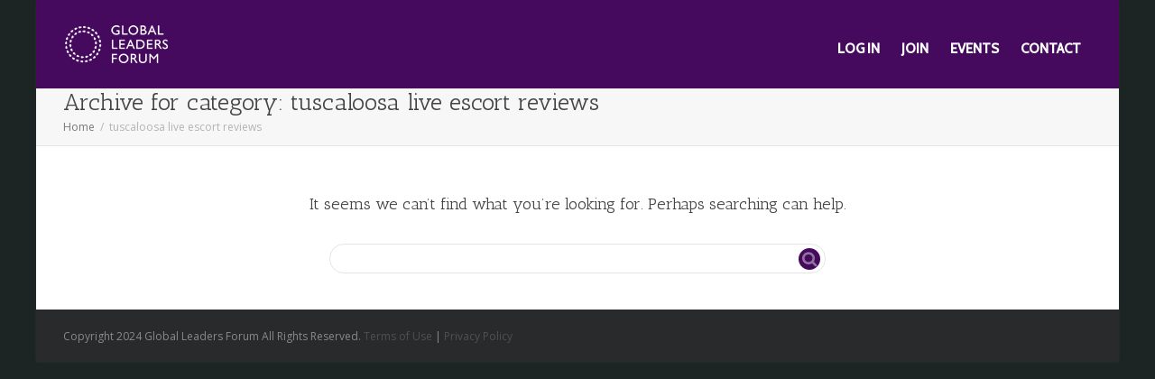

--- FILE ---
content_type: text/html; charset=UTF-8
request_url: https://thegloballeadersforum.com/category/tuscaloosa-live-escort-reviews-2/
body_size: 19862
content:
<!DOCTYPE html>
<!--[if lt IE 7]>
<html class="no-js lt-ie9 lt-ie8 lt-ie7" lang="en-US"><![endif]-->
<!--[if IE 7]>
<html class="no-js lt-ie9 lt-ie8" lang="en-US"><![endif]-->
<!--[if IE 8]>
<html class="no-js lt-ie9" lang="en-US"><![endif]-->
<!--[if IE 9]>
<html class="no-js lt-ie10" lang="en-US"><![endif]-->
<!--[if gt IE 9]><!-->
<html class="no-js" lang="en-US">
<!--<![endif]-->
<head>
	<meta http-equiv="X-UA-Compatible" content="IE=9; IE=8; IE=7; IE=EDGE"/>
	<meta charset="UTF-8">
	<meta name="viewport" content="width=device-width, initial-scale=1.0">
	<link rel="profile" href="http://gmpg.org/xfn/11">
	<link rel="pingback" href="https://thegloballeadersforum.com/xmlrpc.php">

	<!-- Fav and touch icons -->
			<link rel="shortcut icon" href="https://thegloballeadersforum.com/wp-content/uploads/2021/03/Quarter_circle_logo_favicon.png">
				<link rel="apple-touch-icon-precomposed" href="https://thegloballeadersforum.com/wp-content/uploads/2021/03/Quarter_circle_logo_favicon.png">
				<link rel="apple-touch-icon-precomposed" sizes="72x72" href="https://thegloballeadersforum.com/wp-content/uploads/2021/03/Quarter_circle_logo_favicon.png">
				<link rel="apple-touch-icon-precomposed" sizes="114x114" href="https://thegloballeadersforum.com/wp-content/uploads/2021/03/Quarter_circle_logo_favicon.png">
				<link rel="apple-touch-icon-precomposed" sizes="144x144" href="https://thegloballeadersforum.com/wp-content/uploads/2021/03/Quarter_circle_logo_favicon.png">
	
	<!-- HTML5 shim, for IE6-8 support of HTML5 elements -->
	<!--[if lt IE 9]>
	<script src="https://thegloballeadersforum.com/wp-content/themes/kleo1111/assets/js/html5shiv.js"></script>
	<![endif]-->

	<!--[if IE 7]>
	<link rel="stylesheet" href="https://thegloballeadersforum.com/wp-content/themes/kleo1111/assets/css/fontello-ie7.css">
	<![endif]-->
<link rel='stylesheet' id='bp-parent-css-css'  href='https://thegloballeadersforum.com/wp-content/themes/kleo1111/buddypress/css/buddypress.css?ver11=5.1.21' type='text/css' media='screen' />

	
	<link rel="alternate" type="application/rss+xml" title="Global Leaders Forum | Site Wide Activity RSS Feed" href="https://thegloballeadersforum.com/activity/feed/" />

	<style>
	#post-9646 a,#post-9667 a,#post-9669 a,#post-13161 a {
    min-height: 40px!important;
    display: block;
}
	.fluid-width-video-wrapper {
    width: 100%;
    position: relative;
    padding: 0;
    padding-top: 0px!important;
    min-height: 160px;
}

	.main-color.container-wrap{
		    border-color: transparent!important;
	}
	.page-id-8790 #header .is-sticky .header-normal {
    background: #fff!important;
   
}

.page-id-8790 #header .is-sticky .header-scrolled {
    background: #450a5d!important;
   
}
.page-id-8790 #header .is-sticky .header-normal #menu-kleonavmenu-1 li a {
    color: #450a5d!important;
}

.page-id-8790 #header .is-sticky .header-scrolled #menu-kleonavmenu-1 li a {
    color: #fff!important;
}


	.profile_group_container {margin-top: 30px !important;}
.main-color .profile_group_container h2,#basic-details-section h4{border-bottom: double;border-color: #6F6F6F;padding-bottom: 5px;}

body{    background-color: #1d2524;}
.header-color .dropdown-menu > .active > a{background-color: #450a5d;}
#basic-details-section h4{font-size:28px;}
.buddypress div#message{    width: 98%;}

.page-info{
display:none;
}
#nav-menu-item-search{
display:none!important;
}

.main-color .hr-title{
color: #450a5d!important;
    font-size: 12px!important;
    font-weight: bold!important;
}
#buddypress input[type=button]{
background: #450a5d!important;
color:#fff!important;
}


#buddypress .standard-form div.submit input {
    background-color: #450a5d!important;
    color: #fff!important;
    border-color: #450a5d!important;
}

button, html input[type="button"], input[type="reset"], input[type="submit"]{
   background-color: #450a5d!important;
    color: #fff!important;
    border-color: #450a5d!important;
}

#menu-item-2830{
display:none!important;
}



.font_family_change p{font-family:"Times New Roman", Times, serif!important;font-weight:normal}
.font_family_change_video {font-family:"Times New Roman", Times, serif!important;font-weight:normal}
#box2P{text-align:left}
#box2{text-align:left;}
#box2 img{wxidth:100%}
.left_testi h1 img{width: 100px!important;
height: auto;
max-width: 100%;
margin: 10px;
border-radius: 20px;


}
.font_family{font-family:"Times New Roman", Times, serif!important;font-weight:normal}
.fontelo-list a{
	font-size:18px!important;
}
.p-legal p{
	font-size:18px;
}
.the_world-3 .container{
	padding:0px;
}
.p_one{    font-size: 18px;
    font-weight: bold;}
.P_two{font-style:italic}
@media(max-width:768px){
	.right_testi ul{position:relative!important}
	.left_testi h1 a{    display: block;
    text-align: center;}
	section.the_world{padding-bottom:50px!important}
	.p-legal {
    margin-top: 0!important;
}
	.mt-3{margin:0px!important}
	.mt-3x{margin:0px!important}
	.right_testi ul li {
    padding: 0px 15px!important;
    text-align: center!important;
}
	.testi-bg {
    padding: 50px 20px!important;
        background-color: #450a5d !important
}
	.left_testi {
    width: 100%!important;
}
.right_testi {
    width: 100%!important;margin-left: 0px!important;
}
	.main_div_testi {
    color: #fff;
    display: block!important;
    padding-top: 0!important;
}
	.the_world-3{padding:0!important}
section.the_world-2{padding:50px 20px!important}
	.the_world-2 .top-pad {
    padding-top: 0px!important;
    padding-left: 0px!important;
}
	.back_col {
    padding: 0px 0 0!important;
    height: auto!important;
}
	#box {
    position: unset!important;}
	.col-umggg .wpb_wrapper {
    width: auto!important;
    top: 0!important;
}
	.header-color .header-normal{top:0px!important}
	.h1-top h1{font-size:32px!important}
	.h1-top { top:30%;}
}
@media(max-width:580px){
	#contact{padding:30px 0!important}
	#about{padding:30px 0!important}
	.over-layer{height:340px}
	.padding-left{padding-left:0px!important}
.padding-right{padding-right:0px!important}
	.owl-carousel .owl-item {
    text-align: center;
}
}
#image{width:800px}
#box{position:absolute;z-index:9}
.back_col1 {margin-top:50px}
#slider_9584 .owl-dots .active span {
    background-color: #fff !important;
}
#slider_9584 .owl-dots{text-align:left!important}
#slider_9584 .owl-dot span{width:70px!important;border-radius:1px!important}
#slider_9584 .owl-item .sa_hover_container {
    padding: 0% 0%!important;
}
.main_div_testi{color:#fff;display: flex;    padding-top: 0px;}

.left_testi h1{color:#fff!important;    font-size: 45px;
 }
.main_div_testi p{font-size: 16px;
    line-height: 1.5;}
.right_testi ul li h1{color:#fff!important;margin:0!important;    font-weight: bold;}
.right_testi ul li{padding:0px 30px}
.right_testi{width:50%;
    margin-left: 100px;   }
.right_testi ul{    display: inline-flex;
    list-style: none;position: absolute;
    bottom: 0}
.testi-bg {    padding: 24px 48px 70px;    background-color: #450a5d !important}
.bord-h{border-bottom: 1px solid #fff;padding-bottom:24px!important}
.colored-icons{margin-top:15px}
.colored-icons li {
    font-size: 16px;
    color: #333; margin-bottom: 10px;
}
.colored-icons li i{color:#800080!important}
.mt-3{margin-top:32px;font-family: "Times New Roman", Times, serif!important;
    font-weight: normal!important;
    font-size: 45px!important;line-height:48px!important}

.mt-3x{margin-top:32px;font-family: "Times New Roman", Times, serif!important;
    font-weight: normal!important;
    font-size: 70px!important;line-height:70px!important}
.time-new{font-family: "Times New Roman", Times, serif!important;
    font-weight: normal!important;
    font-size: 45px!important;}
.the_world{padding:50px 0 100px!important;position:relative}
.p-legal p{    color: #333;
    line-height: 33px;}
.athe_world:before{content: "";
    position: absolute;
    background: #f1f1f1;
    left: 0;
    right: 0;
    width: 100%;
    height: 4px;
    top: 340px;}
.p-legal{margin-top:50px}
.world_island .vc_figure{    position: absolute;
    width: 100%;
    z-index: 9;
    right: 0;}
.mr-tp{margin-top:0px!important}
.col-umggg .wpb_wrapper{width:744px;top:20px}
.top-pad{    padding-top: 200px!important;padding-left:15px!important}
.the_world-2{     background: url(https://thegloballeadersforum.com/wp-content/uploads/2020/10/circle_40.png);
    background-size: 30%!important;
   }
.back_col{ 
    pxadding: 100px 0;
    height: 450px;
	padding-top:100px;
}
.the_world-2{padding:0!important}		</style>
		<style type="text/css" data-type="vc_custom-css">.wpb_revslider_element{
    display:none!important;
}
.olap h2{
    margin-bottom:15px!important;
}

.owl-stage a{
    text-align:left;
}
@media (min-width: 991px) {
    .h1-top h1{line-height:2}
}
.page-id-8790 #header .is-sticky .kleo-main-header{transition: 1.3s;}
@media (min-width: 1440px) {
.loplay{
    height:680px!important;
}
.sa_hover_container{
    padding: 0% 9%!important;
}
}

@media (min-width: 1920px) {
.loplay{
    height:950px!important;
}
.sa_hover_container{
    padding: 0% 20%!important;
}
}

.page-id-8390 #groups-all,.page-id-8390 #group-create-nav{
	display:none;
}

#menu-kleonavmenu {margin-top:10px}
.page-id-8790 .header-scrolled #logo_img{display:block!important;margin-top: 15px;}
.page-id-8790 #menu-kleonavmenu li a{color:#450a5d} 
.page-id-8790 .header-scrolled #menu-kleonavmenu li a{color:#fff}


#menu-kleonavmenu-1 {margin-top:10px}
.page-id-8790 .header-scrolled #logo_img{display:block!important;margin-top: 15px;}
.page-id-8790 #menu-kleonavmenu-1 li a{color:#450a5d} 
.page-id-8790 .header-scrolled #menu-kleonavmenu-1 li a{color:#fff}



.page-id-8790 #logo_img{display:none}
.page-id-8790 .logo a{background:url('https://thegloballeadersforum.com/wp-content/uploads/2020/11/logo_180_88.png');    background-repeat: no-repeat;
    width: 180px;
    height: 100%;background-position: 0 10px;}
.page-id-8790 .header-scrolled .logo a{background:none!important}
.page-id-8790 #header .is-sticky .kleo-main-header{    background: #fff;
    top: 0px!important;}
.over-layer{position: relative; height: 100%; overflow: hidden;}
.frame-div{position: relative; padding-top: 56.25%;}
.h1-top{width: 100%;z-index: 10; position: absolute; top: 50%; left: 50%; transform: translate(-50%, -50%); text-align: center;}
.h1-top h1{    font-size: 60px;
    color: #fff!important;
    font-weight: bold;
    line-height: 1.4;
    font-family: Open Sans;}
.display-none{display:none!important}
.heading-padding{font-weight:600}
.player{height: 100%!important}
.owl-stage iframe{height:auto!important}

.owl-stage a{
	font-weight:600;
	color:#000;
}
.sa_owl_theme .owl-item .sa_hover_container .sa_hover_buttons{display:none}
.mt-0{margin-top:0px}
.mb-0{margin-bottom:0px}


.page-id-9110 .main-title{
	display:none!important;
}
</style>
<link href='https://fonts.googleapis.com/css?family=Cabin:400,500' rel='stylesheet' type='text/css'>
	<link href='https://fonts.googleapis.com/css?family=Antic+Slab' rel='stylesheet' type='text/css'>
	<link rel="stylesheet" href="https://thegloballeadersforum.com/wp-content/themes/kleo1111/style.css" />
	<title>tuscaloosa live escort reviews &#8211; Global Leaders Forum</title>
<meta name='robots' content='max-image-preview:large' />
<link rel='dns-prefetch' href='//use.fontawesome.com' />
<link rel='dns-prefetch' href='//fonts.googleapis.com' />
<link rel="alternate" type="application/rss+xml" title="Global Leaders Forum &raquo; Feed" href="https://thegloballeadersforum.com/feed/" />
<link rel="alternate" type="application/rss+xml" title="Global Leaders Forum &raquo; Comments Feed" href="https://thegloballeadersforum.com/comments/feed/" />
<link rel="alternate" type="application/rss+xml" title="Global Leaders Forum &raquo; tuscaloosa live escort reviews Category Feed" href="https://thegloballeadersforum.com/category/tuscaloosa-live-escort-reviews-2/feed/" />
<link rel='stylesheet' id='nextcodeslider-animate-css-css' href='https://thegloballeadersforum.com/wp-content/plugins/baslider/css/animate.min.css?ver=1.1.1' type='text/css' media='all' />
<link rel='stylesheet' id='nextcodeslider-css' href='https://thegloballeadersforum.com/wp-content/plugins/baslider/css/style.min.css?ver=1.1.1' type='text/css' media='all' />
<link rel='stylesheet' id='nextcodeslider-swiper-css' href='https://thegloballeadersforum.com/wp-content/plugins/baslider/css/swiper.min.css?ver=1.1.1' type='text/css' media='all' />
<link rel='stylesheet' id='nextcodeslider-fontawesome-css' href='https://use.fontawesome.com/releases/v5.8.1/css/all.css?ver=1.1.1' type='text/css' media='all' />
<style id='wp-emoji-styles-inline-css' type='text/css'>

	img.wp-smiley, img.emoji {
		display: inline !important;
		border: none !important;
		box-shadow: none !important;
		height: 1em !important;
		width: 1em !important;
		margin: 0 0.07em !important;
		vertical-align: -0.1em !important;
		background: none !important;
		padding: 0 !important;
	}
</style>
<link rel='stylesheet' id='wp-block-library-css' href='https://thegloballeadersforum.com/wp-includes/css/dist/block-library/style.min.css?ver=6.5.7' type='text/css' media='all' />
<style id='classic-theme-styles-inline-css' type='text/css'>
/*! This file is auto-generated */
.wp-block-button__link{color:#fff;background-color:#32373c;border-radius:9999px;box-shadow:none;text-decoration:none;padding:calc(.667em + 2px) calc(1.333em + 2px);font-size:1.125em}.wp-block-file__button{background:#32373c;color:#fff;text-decoration:none}
</style>
<style id='global-styles-inline-css' type='text/css'>
body{--wp--preset--color--black: #000000;--wp--preset--color--cyan-bluish-gray: #abb8c3;--wp--preset--color--white: #ffffff;--wp--preset--color--pale-pink: #f78da7;--wp--preset--color--vivid-red: #cf2e2e;--wp--preset--color--luminous-vivid-orange: #ff6900;--wp--preset--color--luminous-vivid-amber: #fcb900;--wp--preset--color--light-green-cyan: #7bdcb5;--wp--preset--color--vivid-green-cyan: #00d084;--wp--preset--color--pale-cyan-blue: #8ed1fc;--wp--preset--color--vivid-cyan-blue: #0693e3;--wp--preset--color--vivid-purple: #9b51e0;--wp--preset--gradient--vivid-cyan-blue-to-vivid-purple: linear-gradient(135deg,rgba(6,147,227,1) 0%,rgb(155,81,224) 100%);--wp--preset--gradient--light-green-cyan-to-vivid-green-cyan: linear-gradient(135deg,rgb(122,220,180) 0%,rgb(0,208,130) 100%);--wp--preset--gradient--luminous-vivid-amber-to-luminous-vivid-orange: linear-gradient(135deg,rgba(252,185,0,1) 0%,rgba(255,105,0,1) 100%);--wp--preset--gradient--luminous-vivid-orange-to-vivid-red: linear-gradient(135deg,rgba(255,105,0,1) 0%,rgb(207,46,46) 100%);--wp--preset--gradient--very-light-gray-to-cyan-bluish-gray: linear-gradient(135deg,rgb(238,238,238) 0%,rgb(169,184,195) 100%);--wp--preset--gradient--cool-to-warm-spectrum: linear-gradient(135deg,rgb(74,234,220) 0%,rgb(151,120,209) 20%,rgb(207,42,186) 40%,rgb(238,44,130) 60%,rgb(251,105,98) 80%,rgb(254,248,76) 100%);--wp--preset--gradient--blush-light-purple: linear-gradient(135deg,rgb(255,206,236) 0%,rgb(152,150,240) 100%);--wp--preset--gradient--blush-bordeaux: linear-gradient(135deg,rgb(254,205,165) 0%,rgb(254,45,45) 50%,rgb(107,0,62) 100%);--wp--preset--gradient--luminous-dusk: linear-gradient(135deg,rgb(255,203,112) 0%,rgb(199,81,192) 50%,rgb(65,88,208) 100%);--wp--preset--gradient--pale-ocean: linear-gradient(135deg,rgb(255,245,203) 0%,rgb(182,227,212) 50%,rgb(51,167,181) 100%);--wp--preset--gradient--electric-grass: linear-gradient(135deg,rgb(202,248,128) 0%,rgb(113,206,126) 100%);--wp--preset--gradient--midnight: linear-gradient(135deg,rgb(2,3,129) 0%,rgb(40,116,252) 100%);--wp--preset--font-size--small: 13px;--wp--preset--font-size--medium: 20px;--wp--preset--font-size--large: 36px;--wp--preset--font-size--x-large: 42px;--wp--preset--spacing--20: 0.44rem;--wp--preset--spacing--30: 0.67rem;--wp--preset--spacing--40: 1rem;--wp--preset--spacing--50: 1.5rem;--wp--preset--spacing--60: 2.25rem;--wp--preset--spacing--70: 3.38rem;--wp--preset--spacing--80: 5.06rem;--wp--preset--shadow--natural: 6px 6px 9px rgba(0, 0, 0, 0.2);--wp--preset--shadow--deep: 12px 12px 50px rgba(0, 0, 0, 0.4);--wp--preset--shadow--sharp: 6px 6px 0px rgba(0, 0, 0, 0.2);--wp--preset--shadow--outlined: 6px 6px 0px -3px rgba(255, 255, 255, 1), 6px 6px rgba(0, 0, 0, 1);--wp--preset--shadow--crisp: 6px 6px 0px rgba(0, 0, 0, 1);}:where(.is-layout-flex){gap: 0.5em;}:where(.is-layout-grid){gap: 0.5em;}body .is-layout-flex{display: flex;}body .is-layout-flex{flex-wrap: wrap;align-items: center;}body .is-layout-flex > *{margin: 0;}body .is-layout-grid{display: grid;}body .is-layout-grid > *{margin: 0;}:where(.wp-block-columns.is-layout-flex){gap: 2em;}:where(.wp-block-columns.is-layout-grid){gap: 2em;}:where(.wp-block-post-template.is-layout-flex){gap: 1.25em;}:where(.wp-block-post-template.is-layout-grid){gap: 1.25em;}.has-black-color{color: var(--wp--preset--color--black) !important;}.has-cyan-bluish-gray-color{color: var(--wp--preset--color--cyan-bluish-gray) !important;}.has-white-color{color: var(--wp--preset--color--white) !important;}.has-pale-pink-color{color: var(--wp--preset--color--pale-pink) !important;}.has-vivid-red-color{color: var(--wp--preset--color--vivid-red) !important;}.has-luminous-vivid-orange-color{color: var(--wp--preset--color--luminous-vivid-orange) !important;}.has-luminous-vivid-amber-color{color: var(--wp--preset--color--luminous-vivid-amber) !important;}.has-light-green-cyan-color{color: var(--wp--preset--color--light-green-cyan) !important;}.has-vivid-green-cyan-color{color: var(--wp--preset--color--vivid-green-cyan) !important;}.has-pale-cyan-blue-color{color: var(--wp--preset--color--pale-cyan-blue) !important;}.has-vivid-cyan-blue-color{color: var(--wp--preset--color--vivid-cyan-blue) !important;}.has-vivid-purple-color{color: var(--wp--preset--color--vivid-purple) !important;}.has-black-background-color{background-color: var(--wp--preset--color--black) !important;}.has-cyan-bluish-gray-background-color{background-color: var(--wp--preset--color--cyan-bluish-gray) !important;}.has-white-background-color{background-color: var(--wp--preset--color--white) !important;}.has-pale-pink-background-color{background-color: var(--wp--preset--color--pale-pink) !important;}.has-vivid-red-background-color{background-color: var(--wp--preset--color--vivid-red) !important;}.has-luminous-vivid-orange-background-color{background-color: var(--wp--preset--color--luminous-vivid-orange) !important;}.has-luminous-vivid-amber-background-color{background-color: var(--wp--preset--color--luminous-vivid-amber) !important;}.has-light-green-cyan-background-color{background-color: var(--wp--preset--color--light-green-cyan) !important;}.has-vivid-green-cyan-background-color{background-color: var(--wp--preset--color--vivid-green-cyan) !important;}.has-pale-cyan-blue-background-color{background-color: var(--wp--preset--color--pale-cyan-blue) !important;}.has-vivid-cyan-blue-background-color{background-color: var(--wp--preset--color--vivid-cyan-blue) !important;}.has-vivid-purple-background-color{background-color: var(--wp--preset--color--vivid-purple) !important;}.has-black-border-color{border-color: var(--wp--preset--color--black) !important;}.has-cyan-bluish-gray-border-color{border-color: var(--wp--preset--color--cyan-bluish-gray) !important;}.has-white-border-color{border-color: var(--wp--preset--color--white) !important;}.has-pale-pink-border-color{border-color: var(--wp--preset--color--pale-pink) !important;}.has-vivid-red-border-color{border-color: var(--wp--preset--color--vivid-red) !important;}.has-luminous-vivid-orange-border-color{border-color: var(--wp--preset--color--luminous-vivid-orange) !important;}.has-luminous-vivid-amber-border-color{border-color: var(--wp--preset--color--luminous-vivid-amber) !important;}.has-light-green-cyan-border-color{border-color: var(--wp--preset--color--light-green-cyan) !important;}.has-vivid-green-cyan-border-color{border-color: var(--wp--preset--color--vivid-green-cyan) !important;}.has-pale-cyan-blue-border-color{border-color: var(--wp--preset--color--pale-cyan-blue) !important;}.has-vivid-cyan-blue-border-color{border-color: var(--wp--preset--color--vivid-cyan-blue) !important;}.has-vivid-purple-border-color{border-color: var(--wp--preset--color--vivid-purple) !important;}.has-vivid-cyan-blue-to-vivid-purple-gradient-background{background: var(--wp--preset--gradient--vivid-cyan-blue-to-vivid-purple) !important;}.has-light-green-cyan-to-vivid-green-cyan-gradient-background{background: var(--wp--preset--gradient--light-green-cyan-to-vivid-green-cyan) !important;}.has-luminous-vivid-amber-to-luminous-vivid-orange-gradient-background{background: var(--wp--preset--gradient--luminous-vivid-amber-to-luminous-vivid-orange) !important;}.has-luminous-vivid-orange-to-vivid-red-gradient-background{background: var(--wp--preset--gradient--luminous-vivid-orange-to-vivid-red) !important;}.has-very-light-gray-to-cyan-bluish-gray-gradient-background{background: var(--wp--preset--gradient--very-light-gray-to-cyan-bluish-gray) !important;}.has-cool-to-warm-spectrum-gradient-background{background: var(--wp--preset--gradient--cool-to-warm-spectrum) !important;}.has-blush-light-purple-gradient-background{background: var(--wp--preset--gradient--blush-light-purple) !important;}.has-blush-bordeaux-gradient-background{background: var(--wp--preset--gradient--blush-bordeaux) !important;}.has-luminous-dusk-gradient-background{background: var(--wp--preset--gradient--luminous-dusk) !important;}.has-pale-ocean-gradient-background{background: var(--wp--preset--gradient--pale-ocean) !important;}.has-electric-grass-gradient-background{background: var(--wp--preset--gradient--electric-grass) !important;}.has-midnight-gradient-background{background: var(--wp--preset--gradient--midnight) !important;}.has-small-font-size{font-size: var(--wp--preset--font-size--small) !important;}.has-medium-font-size{font-size: var(--wp--preset--font-size--medium) !important;}.has-large-font-size{font-size: var(--wp--preset--font-size--large) !important;}.has-x-large-font-size{font-size: var(--wp--preset--font-size--x-large) !important;}
.wp-block-navigation a:where(:not(.wp-element-button)){color: inherit;}
:where(.wp-block-post-template.is-layout-flex){gap: 1.25em;}:where(.wp-block-post-template.is-layout-grid){gap: 1.25em;}
:where(.wp-block-columns.is-layout-flex){gap: 2em;}:where(.wp-block-columns.is-layout-grid){gap: 2em;}
.wp-block-pullquote{font-size: 1.5em;line-height: 1.6;}
</style>
<link rel='stylesheet' id='kleo-bbpress-css' href='https://thegloballeadersforum.com/wp-content/themes/kleo1111/bbpress/css/bbpress.min.css?ver=5.1.1' type='text/css' media='all' />
<link rel='stylesheet' id='bp-mentions-css-css' href='https://thegloballeadersforum.com/wp-content/plugins/buddypress_new/bp-activity/css/mentions.min.css?ver=5.1.2' type='text/css' media='all' />
<link rel='stylesheet' id='bp-parent-css-css' href='https://thegloballeadersforum.com/wp-content/themes/kleo1111/buddypress/css/buddypress.css?ver=5.1.2' type='text/css' media='screen' />
<link rel='stylesheet' id='esg-plugin-settings-css' href='https://thegloballeadersforum.com/wp-content/plugins/essential-grid/public/assets/css/settings.css?ver=3.0.16' type='text/css' media='all' />
<link rel='stylesheet' id='tp-fontello-css' href='https://thegloballeadersforum.com/wp-content/plugins/essential-grid/public/assets/font/fontello/css/fontello.css?ver=3.0.16' type='text/css' media='all' />
<link rel='stylesheet' id='bootstrap-css' href='https://thegloballeadersforum.com/wp-content/themes/kleo1111/assets/css/bootstrap.min.css?ver=5.1.1' type='text/css' media='all' />
<link rel='stylesheet' id='kleo-app-css' href='https://thegloballeadersforum.com/wp-content/themes/kleo1111/assets/css/app.min.css?ver=5.1.1' type='text/css' media='all' />
<link rel='stylesheet' id='magnific-popup-css' href='https://thegloballeadersforum.com/wp-content/themes/kleo1111/assets/js/plugins/magnific-popup/magnific.css?ver=5.1.1' type='text/css' media='all' />
<link rel='stylesheet' id='kleo-fonts-css' href='https://thegloballeadersforum.com/wp-content/themes/kleo1111/assets/css/fontello.css?ver=5.1.1' type='text/css' media='all' />
<link rel='stylesheet' id='mediaelement-css' href='https://thegloballeadersforum.com/wp-includes/js/mediaelement/mediaelementplayer-legacy.min.css?ver=4.2.17' type='text/css' media='all' />
<link rel='stylesheet' id='kleo-google-fonts-css' href='//fonts.googleapis.com/css?family=Antic+Slab%3A400%7CRoboto+Condensed%3A300%7COpen+Sans%3A400&#038;subset=latin&#038;ver=6.5.7' type='text/css' media='all' />
<link rel='stylesheet' id='kleo-colors-css' href='https://thegloballeadersforum.com/wp-content/uploads/custom_styles/dynamic.css?ver=5.1.1.1716574253' type='text/css' media='all' />
<link rel='stylesheet' id='dashicons-css' href='https://thegloballeadersforum.com/wp-includes/css/dashicons.min.css?ver=6.5.7' type='text/css' media='all' />
<link rel='stylesheet' id='rtmedia-main-css' href='https://thegloballeadersforum.com/wp-content/plugins/buddypress-media/app/assets/css/rtmedia.min.css?ver=4.6.19' type='text/css' media='all' />
<link rel='stylesheet' id='rtmedia-upload-terms-main-css' href='https://thegloballeadersforum.com/wp-content/plugins/buddypress-media/app/assets/css/rtm-upload-terms.min.css?ver=4.6.19' type='text/css' media='all' />
<link rel='stylesheet' id='rtmedia-pro-main-css' href='https://thegloballeadersforum.com/wp-content/plugins/rtmedia-pro/app/assets/css/main.css?ver=2.5.21' type='text/css' media='all' />
<link rel='stylesheet' id='rtmedia-pro-popular-photos-css-css' href='https://thegloballeadersforum.com/wp-content/plugins/rtmedia-pro/app/assets/css/rtmedia-pro-popular-photos-widget.css?ver=6.5.7' type='text/css' media='all' />
<link rel='stylesheet' id='rtmedia-pro-rating-simple-css' href='https://thegloballeadersforum.com/wp-content/plugins/rtmedia-pro/lib/rating-simple/rating_simple.css?ver=2.5.21' type='text/css' media='all' />
<link rel='stylesheet' id='rtmedia-pro-playlist-css' href='https://thegloballeadersforum.com/wp-content/plugins/rtmedia-pro/lib/playlist/mep-feature-playlist.css?ver=2.5.21' type='text/css' media='all' />
<link rel='stylesheet' id='kleo-plugins-css' href='https://thegloballeadersforum.com/wp-content/themes/kleo1111/assets/css/plugins.min.css?ver=5.1.1' type='text/css' media='all' />
<script type="text/javascript" src="https://thegloballeadersforum.com/wp-includes/js/jquery/jquery.min.js?ver=3.7.1" id="jquery-core-js"></script>
<script type="text/javascript" src="https://thegloballeadersforum.com/wp-includes/js/jquery/jquery-migrate.min.js?ver=3.4.1" id="jquery-migrate-js"></script>
<script type="text/javascript" src="https://thegloballeadersforum.com/wp-content/plugins/baslider/js/lib//three.min.js?ver=1.1.1" id="nextcodeslider-lib-three-js"></script>
<script type="text/javascript" src="https://thegloballeadersforum.com/wp-content/plugins/baslider/js/lib/swiper.min.js?ver=1.1.1" id="nextcodeslider-lib-swiper-js"></script>
<script type="text/javascript" src="https://thegloballeadersforum.com/wp-content/plugins/baslider/js/lib/Tween.min.js?ver=1.1.1" id="nextcodeslider-lib-tween-js"></script>
<script type="text/javascript" src="https://thegloballeadersforum.com/wp-content/plugins/baslider/js/lib/webfontloader.js?ver=1.1.1" id="nextcodeslider-lib-webfontloader-js"></script>
<script type="text/javascript" src="https://thegloballeadersforum.com/wp-content/plugins/baslider/js/embed.js?ver=1.1.1" id="nextcodeslider-embed-js"></script>
<script type="text/javascript" src="https://thegloballeadersforum.com/wp-content/plugins/baslider/js/build/nextcodeSlider.js?ver=1.1.1" id="nextcodeslider-build-js"></script>
<script type="text/javascript" src="https://thegloballeadersforum.com/wp-includes/js/plupload/moxie.min.js?ver=1.3.5" id="moxiejs-js"></script>
<script type="text/javascript" src="https://thegloballeadersforum.com/wp-includes/js/plupload/plupload.min.js?ver=2.1.9" id="plupload-js"></script>
<script type="text/javascript" id="bp-confirm-js-extra">
/* <![CDATA[ */
var BP_Confirm = {"are_you_sure":"Are you sure?"};
/* ]]> */
</script>
<script type="text/javascript" src="https://thegloballeadersforum.com/wp-content/plugins/buddypress_new/bp-core/js/confirm.min.js?ver=5.1.2" id="bp-confirm-js"></script>
<script type="text/javascript" src="https://thegloballeadersforum.com/wp-content/plugins/buddypress_new/bp-core/js/widget-members.min.js?ver=5.1.2" id="bp-widget-members-js"></script>
<script type="text/javascript" src="https://thegloballeadersforum.com/wp-content/plugins/buddypress_new/bp-core/js/jquery-query.min.js?ver=5.1.2" id="bp-jquery-query-js"></script>
<script type="text/javascript" src="https://thegloballeadersforum.com/wp-content/plugins/buddypress_new/bp-core/js/vendor/jquery-cookie.min.js?ver=5.1.2" id="bp-jquery-cookie-js"></script>
<script type="text/javascript" src="https://thegloballeadersforum.com/wp-content/plugins/buddypress_new/bp-core/js/vendor/jquery-scroll-to.min.js?ver=5.1.2" id="bp-jquery-scroll-to-js"></script>
<script type="text/javascript" id="bp-parent-js-js-extra">
/* <![CDATA[ */
var BP_DTheme = {"accepted":"Accepted","close":"Close","comments":"comments","leave_group_confirm":"Are you sure you want to leave this group?","mark_as_fav":"Favorite","my_favs":"My Favorites","rejected":"Rejected","remove_fav":"Remove Favorite","show_all":"Show all","show_all_comments":"Show all comments for this thread","show_x_comments":"Show all comments (%d)","unsaved_changes":"Your profile has unsaved changes. If you leave the page, the changes will be lost.","view":"View","store_filter_settings":""};
/* ]]> */
</script>
<script type="text/javascript" src="https://thegloballeadersforum.com/wp-content/themes/kleo1111/buddypress/js/buddypress.js?ver=5.1.2" id="bp-parent-js-js"></script>
<script type="text/javascript" src="https://thegloballeadersforum.com/wp-content/plugins/buddypress_new/bp-groups/js/widget-groups.min.js?ver=5.1.2" id="groups_widget_groups_list-js-js"></script>
<script type="text/javascript" src="https://thegloballeadersforum.com/wp-content/themes/kleo1111/assets/js/modernizr.custom.46504.js?ver=5.1.1" id="modernizr-js"></script>
<script type="text/javascript" src="https://thegloballeadersforum.com/wp-content/plugins/rtmedia-pro/app/assets/js/rtmedia_pro_most_rated_photos_widget.js?ver=6.5.7" id="rtmedia-pro-most-rated-photos-widget-js"></script>
<script></script><link rel="https://api.w.org/" href="https://thegloballeadersforum.com/wp-json/" /><link rel="alternate" type="application/json" href="https://thegloballeadersforum.com/wp-json/wp/v2/categories/744" /><link rel="EditURI" type="application/rsd+xml" title="RSD" href="https://thegloballeadersforum.com/xmlrpc.php?rsd" />

	<script type="text/javascript">var ajaxurl = 'https://thegloballeadersforum.com/wp-admin/admin-ajax.php';</script>

			<style type="text/css">
							.rtmedia-activity-container ul.rtm-activity-media-list{
			overflow: auto;
			}

			div.rtmedia-activity-container ul.rtm-activity-media-list li.media-type-document,
			div.rtmedia-activity-container ul.rtm-activity-media-list li.media-type-other{
			margin-left: 0.6em !important;
			}

			.rtmedia-activity-container li.media-type-video{
			height: 240px !important;
			width: 320px !important;
			}

			.rtmedia-activity-container li.media-type-video div.rtmedia-item-thumbnail,
			.rtmedia-activity-container li.media-type-photo a{
			width: 100% !important;
			height: 98% !important;
			}

			.rtmedia-activity-container li.media-type-video div.rtmedia-item-thumbnail video{
			width: 100% !important;
			height: 100% !important;
			}

			.rtmedia-activity-container li.media-type-video div.rtmedia-item-thumbnail .mejs-video video {
			width: 100% !important;
			height: 100% !important;
			}

			.rtmedia-activity-container li.media-type-music{
			width: 320px !important;
			}

			.rtmedia-activity-container li.media-type-music .rtmedia-item-thumbnail,
			.rtmedia-activity-container li.media-type-music .rtmedia-item-thumbnail .mejs-audio,
			.rtmedia-activity-container li.media-type-music .rtmedia-item-thumbnail audio{
			width: 100% !important;
			}

			.rtmedia-activity-container li.media-type-photo{
			width: 320px !important;
			height: 240px !important;
			}

			.rtmedia-activity-container .media-type-photo .rtmedia-item-thumbnail,
			.rtmedia-activity-container .media-type-photo .rtmedia-item-thumbnail img {
			width: 100% !important;
			height: 100% !important;
			overflow: hidden;
			}
						#buddypress ul.activity-list li.activity-item .activity-comments ul li form.ac-form .rtmedia-comment-media-upload,#buddypress ul.activity-list li.activity-item .activity-comments ul li form.ac-form .rtmedia-container {
					display: none !important
				}
					.rtmedia-container ul.rtmedia-list li.rtmedia-list-item div.rtmedia-item-thumbnail {
		width: 150px;
		max-height: 150px;
		}
		.rtmedia-container ul.rtmedia-list li.rtmedia-list-item div.rtmedia-item-thumbnail img {
		max-width: 150px;
		max-height: 150px;
		}
		.rtmedia-container .rtmedia-list  .rtmedia-list-item {
		width: 150px;
		}
					</style>
					<style type="text/css">
			.rtmedia-container .rtmedia-list .rtmedia-list-item .rtmedia-gallery-item-actions {
				width: 100%;
				z-index: 99;
			}
		</style>
		    <meta name="mobile-web-app-capable" content="yes">
	    <script type="text/javascript">
        /*
		 prevent dom flickering for elements hidden with js
		 */
        "use strict";

        document.documentElement.className += ' js-active ';
        document.documentElement.className += 'ontouchstart' in document.documentElement ? ' kleo-mobile ' : ' kleo-desktop ';

        var prefix = ['-webkit-', '-o-', '-moz-', '-ms-', ""];
        for (var i in prefix) {
            if (prefix[i] + 'transform' in document.documentElement.style) document.documentElement.className += " kleo-transform ";
            break;
        }
    </script>
	<style type="text/css">li#menu-item-8467,li#menu-item-2829,.kleo-quick-contact-wrapper{display:none;}
	.kleo-main-header .navbar-collapse>ul>li>a{text-transform: uppercase !important;}
li#menu-item-8332{display:none!important;}
li#menu-item-8467{display:none!important;}
li#menu-item-2829{display:none!important;}
	</style><style type="text/css">.recentcomments a{display:inline !important;padding:0 !important;margin:0 !important;}</style><meta name="generator" content="Powered by WPBakery Page Builder - drag and drop page builder for WordPress."/>

<style>
.widget_tag_cloud a { font-size: small !important; }.e-mailx:before {
  content: "\0069\006E\0066\006F\0040\0074\0068\0065\0067\006C\006F\0062\0061\006C\006C\0065\0061\0064\0065\0072\0073\0066\006F\0072\0075\006D\002E\0063\006F\006D";
}
.news-box img{
height:150px!important;
width:auto;
}
#cs_list{
display:none
}
#groups-list .item-title{
min-height:100px;
}

#bp-group-documents-upload-button{

    background-color: #450a5d!important;
    color: #fff!important;
    border-color: #450a5d!important;
border-style: solid;
    border-width: 1px;
    cursor: pointer;
    outline: none;
    padding: 0 10px;
    text-align: center;
    text-decoration: none;
    border-radius: 4px;
    height: 30px;
    line-height: 30px;
    transition: all 0.4s ease-in-out 0s;
padding:10px!important;
}

}

.editfield.field_1171{margin-top: 30px;}
#user-friends,.friendship-button{display:none !important;}
.kleo-main-header .navbar-collapse>ul>li>a span.caret:after{color:#fff;}
#buddypress #members-list .update strong,#latest-update strong{display:none;}
#signup_form p {  font-size: 18px;  color: #450A5D;  font-weight: bold;}
.buddypress div#message{    width: 98%;}
.login_btn{color:#fff !important;background:#450A5D;border:1px solid #000;padding: 8px 17px;}
#signup_form input[type=text]{ font-family: Arial, Helvetica, sans-serif !important;  color: #450A5D !important;
}
.kleo-toggle-submenu{top: 69px;}
body.is-user-profile .bp-full-width-profile div#item-header{padding-top: 0px;padding-bottom: 0px; }
.kleo-main-header{background: #450A5D;}
.title-sep-container {
    position: relative;
    display: table-cell;
    vertical-align: middle;
    height: 6px;
    width: 100%;
}
.title-sep {
    border-bottom-width: 2px !important;
    position: relative;
    display: block;
    width: 100%;
    border-style: solid;
    border: 0 solid #e7e6e6;
    box-sizing: content-box;
    -webkit-box-sizing: content-box;
    -moz-box-sizing: content-box;
    -o-box-sizing: content-box;
}
#testimonial_slider_recent_wrap .testimonial_by{
line-height: 21px;
    font-family: 'Lucida Sans Unicode', 'Lucida Grand', sans-serif;
    font-size: 18px;
    font-weight: bold !important;
    font-style: normal;
    color: #4a1061 !important;
}
.contact-container{
    display: table;
    margin: 0 0 31px;
    overflow: hidden;
}
.contact-container p{margin:0;}
.contact-container h2{
width: 144px;
margin:0px;
color:#450A5D !important;
font-family: "Cabin", Arial, Helvetica, sans-serif !important;
font-size:26px;
}
.header-color .dropdown-menu > li > a{font-family: "Cabin", Arial, Helvetica, sans-serif !important;}
#buddypress .standard-form p.description{font-size: 100%; }
.login_btn:hover{color:#fff !important;background:#000;border:1px solid #000;}
.join_btn{color:#000!important;border:1px solid #000;padding: 8px 30px;}
.join_btn:hover{color:#000 !important;background:#fff;border:1px solid #000;}
.header-color .dropdown-menu{border:none !important;}
.dropdown-menu.sub-menu li:last-child a{background:#450a5d;}
.dropdown-menu.sub-menu li:first-child a{background:#450a5d;}
.dropdown-menu.sub-menu li:last-child a:hover{background:#f7f7f7;}
.dropdown-menu.sub-menu li:first-child a:hover{background:#f7f7f7;}
.dropdown-menu.sub-menu li{border:none;}
.navbar-nav>li>a{font-size: 16px;}
.kleo-main-header li a{font-family: 'Antic Slab', serif;}
.kleo-submenu-item{color:#fff;}

#buddypress .bps_header {
    background: rgb(247, 247, 247) !important;
    border: 1px solid #E5E5E5;
padding:0 15px;
}
#buddypress div.item-list-tabs ul{margin: 0px;}
.bps-form-large {   margin-top: 14px;}
#buddypress div.item-list-tabs#subnav ul li.selected a span, #buddypress div.item-list-tabs#subnav ul li.current a span {
    background: #450A5D;
    color: #fff;
    border-radius: 41px;
    display: inline-block;
    text-align: center;
    padding: 0px 6px;
    margin-left: 5px;
}
.header-color .navbar-toggle .icon-bar {
    background-color: #FFFFFF;
}

#buddypress .standard-form div.submit input { background-color: #00b9f7;color:#fff;border-color: #00B9F7;}
#buddypress .standard-form div.submit input:hover{ background-color: rgba(0,185,247, 0.7);color:#fff;}
#buddypress .standard-form#signup_form div.submit{float:left;}
.header-color .navbar-nav .dropdown-menu li a:hover{color:#000;}
#buddypress div.profile .dl-horizontal dt{
    width: 100%;
    text-align: left;
}
#buddypress div.profile .dl-horizontal dd{margin-left:0px;}
.kleo-main-header .navbar-collapse>ul>li>a{        
color:#fff;
    font-family: "Cabin", Arial, Helvetica, sans-serif;
    font-weight: bold;
    font-size: 15px;
    text-transform: capitalize;   
}

.profile-content h2{margin-bottom:0px;}
.profile-content .wpb_wrapper{background:#ededed;}
.sticky-wrapper.is-sticky .kleo-main-header .navbar-collapse>ul>li>a,.sticky-wrapper.is-sticky .logo{line-height:66px !important;}

.header-color .kleo-main-header{border:none;}
.kleo-main-header .navbar-collapse>ul>li>a:hover,.kleo-main-header .nav > li > a:hover{color: #59AEEA;}
.kleo-main-header .nav > li > a:hover{    box-shadow: inset 0px 2px 0px 0px #59AEEA;}
.header-color .sidebar-extra{border:none;}
/*--------------------------- New Setting -------------------------*/
.socket-color{background: #282a2b;color:#8C8989;    font-size: 12px;    padding: 10px 0 8px;}
.wpcf7 input[type="text"], .wpcf7 input[type="email"], .wpcf7 input[type="password"]{height: 36px;line-height:36px;}
.wpcf7 input[type="text"], .wpcf7 input[type="email"], .wpcf7 input[type="password"],.wpcf7 textarea{background: rgb(255, 255, 255);    }
#cs_list .wpcf7 input[type="text"], #cs_list .wpcf7 input[type="email"], #cs_list .wpcf7 input[type="password"]{    border: 1px solid #d2d2d2;height: 33px;line-height:33px;}
#cs_list .wpcf7 textarea{border: 1px solid #d2d2d2;    height: 150px;}
.wpcf7 input[type="submit"]{background: rgba(69,10,93,1) !important;color: #FFF;}
.{border: 1px solid #d2d2d2;}
#cs_list #checklist-1 {  padding-left: 210px;}
#cs_list #checklist-1 li {
    background: url('https://thegloballeadersforum.com/wp-content/uploads/2016/02/plus-icon.png') left center no-repeat;
    padding: 4px 0px 4px 35px;
    list-style: none;
    font-size: 16px;
}
#cs_list #checklist-1 a{color: #333333;}
#cs_list #checklist-1 a:hover{color: rgba(69,10,93,1);}
#testimonial_slider_recent_wrap.testimonial_slider__round .testimonial_nav-fillup .inner_nav.selected a:after {
    background-color: #4a1061 !important;
}
#testimonial_slider_recent_wrap.testimonial_slider__round .testimonial_nav-fillup .inner_nav a {
    border: 2px solid #4a1061!important;
}
@media(min-width:981px){
.testimonial_slider__round .testimonial_content{margin-left: 8% !important;width: 85%;}
.testimonial_slider__round .testimonial_by_wrap .testimonial_by_text{margin-left: 12% !important;}
.testimonial_slider__round .testimonial_outer_wrap{width:92% !important;}
.wpb_wrapper .testimonial_slider_set .testimonial_slideri {  max-width: 95% !important;}

}


@media(max-width:980px){

.testimonial_slider__round .testimonial_outer_wrap{    width: 94% !important;}
.wpb_wrapper .testimonial_slider_set .testimonial_slideri { max-width: 91% !important;}
}
@media(min-width:600px){
#buddypress .standard-form#signup_form input[type=text], #buddypress .standard-form#signup_form textarea, #buddypress .form-allowed-tags, #buddypress #commentform input[type=text], #buddypress #commentform textarea,#buddypress .standard-form #basic-details-section input[type=password], #buddypress .standard-form #blog-details-section input#signup_blog_url{width:50%;}
}
@media(max-width:590px){

#buddypress .standard-form #basic-details-section input[type=password], #buddypress .standard-form #blog-details-section input#signup_blog_url,#field_315{width:90%;}
/*--------------------------- End New Setting -------------------------*/
}


.header-color .header-normal{
top:45px!important;
}
.header-color .header-scrolled{
top:0px!important;
}
.page-id-8730 .page-boxed{
    max-width: 100%!important
}
.page-id-8730 .kleo-main-header{
max-width:100%!important;
}
.nound a{
font-size: 18px;
    line-height: 22px;
    text-align: center;
    font-family: Cabin;
    font-weight: 500;
    font-style: normal;
	color:#444444;
}

.news-box p{
color:#777777;
    font-size: 13px;
	    font-family: Open Sans;
margin-top:-2px;
}
.news-box{
xbackground:#e3e3e3;
padding:5px;
margin-right: -10px;
    margin-bottom: 5px;
padding-top:20px;
}
.nound{
text-align:center;
}

.arthead{
font-weight: 500;
    font-style: normal;
    color: #450A5D !important;
    font-family: "Cabin", Arial, Helvetica, sans-serif !important;
    font-size: 18px;
    text-align: center;
}


.cstm{
background: url(https://thegloballeadersforum.com/wp-content/uploads/2018/03/gridtile.png);
position: absolute;
    top: 0;
    left: 0;
    right: 0;
    height: 100%;
opacity: 0.9;
}
.wpb_revslider_element{
margin-bottom:0px!important;
}


.page-id-8790 .page-boxed{
    max-width: 100%!important
}
.page-id-8790 .kleo-main-header{
max-width:100%!important;
}

.page-id-8790 .alternate-color.container-wrap{
display:none!important;
}


.page-id-8790 .kleo-main-header.header-scrolled{
    background-color: #450a5d!important;
    opacity: .9!important;
}

.page-id-8790 .cstm{
bxackground:none!important;

opacity: 0.7;!important;
    background: #000!important;
}

.testimonial_slider__oval .testimonial_content{
padding-top:8%!important;
}
.testimonial_slider__oval .testimonial_by_wrap {
    width: 65%!important;
}
.testimonial_slider__oval .testimonial_nav-fillup .inner_nav.selected a:after {
    background-color: #450a5d!important;
}

.testimonial_slider__oval .testimonial_content_wrap {

    height: 60%!important;
}

 article .article-meta .post-meta .meta-author {
    display: block;
    vertical-align: middle;
}

article .article-meta {
    text-align: left;
}

   .testimonial_slider__round .testimonial_outer_wrap{
	-webkit-box-shadow: 0px 0px 8px 1px rgb(159, 158, 158);
    -moz-box-shadow: 0px 0px 8px 1px rgb(159, 158, 158);
    box-shadow: 0px 0px 8px 1px rgb(159, 158, 158);
	    top: 8px;
		}
.nound{
text-align:left;
}
.copa2{
position:relative;
}
.copa2 .slidetext{
   position: absolute;
    right: 0;
    left: 0;
    top: 50%;
    text-align: center;
   font-size: 42px;
    line-height: 46px;
    color: #fff;
font-weight: 500;
    min-height: 0px;
    max-height: none;
    opacity: 1;
    transform: matrix3d(1, 0, 0, 0, 0, 1, 0, 0, 0, 0, 1, 0, 0, 0, 0, 1);
    transform-origin: 50% 50% 0px;
	font-style: normal;
font-family: 'Roboto', sans-serif;
    text-decoration: none;
    background-color: transparent;
}

.testimonial_outer_wrap{
border-radius:15px
}
.kleo-love,.item-likes{
display:none;
}

.testimonial_slider__round .testimonial_nav-fillup .inner_nav a{
-webkit-box-shadow: 0px 0px 8px 1px rgb(159, 158, 158);
    -moz-box-shadow: 0px 0px 8px 1px rgb(159, 158, 158);
    box-shadow: 0px 0px 8px 1px rgb(159, 158, 158);
}

.ahvrlck:hover{
color:#00b9f7!important;
tcext-decoration:underline;
}

body.archive .post-title a:hover{
color: #59AEEA!important;
}

.h5ab-print-button {
font-size: 17px;
color:#367bb7;
    margin-left: 8px!important;
}
.h5ab-print-button:hover{
font-size: 17px;
color:#00b9f7;
    margin-left: 8px!important;
}
.h5ab-print-button-right{
display:none;
}
.opxc{
background: #6e297e;
    padding: 10px;
    margin: 10px;
    width: 445px;
    color: #fff;
    font-size: 16px;
}
.opxc1{
margin-top:60px!important;
color:#00B0F0!important;
background: #6e297e;
    padding: 10px;
    margin: 10px;
    width: 445px;
    color: #fff;
    font-size: 16px;
}
.page-id-8790{
display:nonex;
}

</style>
		<style type="text/css" id="wp-custom-css">
			.qopl .vc_row{
	align-items: end!important;
}
.page-id-13345 .breadcrumbs-container{
	display:none;
}

#box img{
	width:100%;
}		</style>
		<noscript><style> .wpb_animate_when_almost_visible { opacity: 1; }</style></noscript>	<link href="https://fonts.googleapis.com/css?family=Roboto:400,500" rel="stylesheet">
<style>
	.mobile-group,.button-nav li:nth-child(18),.button-nav li:nth-child(19),.mobile-profile-group,.mobile-view-profile-permission{
		display:none;
	}
.page-id-8790 .page-boxed ,.page-id-8790 #header{
    max-width: 100%!important;
}
</style>
<style type="text/css">li#menu-item-8467,li#menu-item-2829,.kleo-quick-contact-wrapper{display:none;}
	.kleo-main-header .navbar-collapse>ul>li>a{text-transform: uppercase !important;}
li#menu-item-8332{display:none!important;}
li#menu-item-8467{display:none!important;}
li#menu-item-2829{display:none!important;}
	</style>
  <script type="text/javascript">
      var verifyCallback = function(response) {
	jQuery("#signup_form #field_5399").val(response);



      };
   
      var onloadCallback = function() {
        // Renders the HTML element with id 'example1' as a reCAPTCHA widget.
        // The id of the reCAPTCHA widget is assigned to 'widgetId1'.
     
        grecaptcha.render('example3', {
          'sitekey' : '6Le3i0QUAAAAAMc89IQO-4-mpdqDud-6ourXhOmu',
          'callback' : verifyCallback,
          'theme' : 'white'
        });
      };
    </script>
</head>


<body class="bp-legacy archive category category-tuscaloosa-live-escort-reviews-2 category-744 wp-embed-responsive rtm-4.6.19 kleo-navbar-fixed navbar-resize header-overflow header-flexmenu bp-rounded-avatar wpb-js-composer js-comp-ver-7.5 vc_responsive page-boxed-bg no-js">



<!-- PAGE LAYOUT
================================================ -->
<!--Attributes-->
<div class="kleo-page page-boxed">

	<!-- HEADER SECTION
	================================================ -->
	


	<!-- MAIN SECTION
	================================================ -->

	
<div id="header" class="header-color">

	<div class="navbar" role="navigation">

		
				<div class="kleo-main-header header-normal">
			<div class="container">
				<!-- Brand and toggle get grouped for better mobile display -->
				<div class="navbar-header">
					<div class="kleo-mobile-switch">

												<button type="button" class="navbar-toggle" data-toggle="collapse" data-target=".nav-collapse">
							<span class="sr-only">Toggle navigation</span>
							<span class="icon-bar"></span>
							<span class="icon-bar"></span>
							<span class="icon-bar"></span>
						</button>

					</div>

					<div class="kleo-mobile-icons">

						
					</div>

					<strong class="logo">
						<a href="https://thegloballeadersforum.com">

							
								<img id="logo_img" title="Global Leaders Forum" src="https://thegloballeadersforum.com/wp-content/uploads/2020/11/logo_new.png"
								     alt="Global Leaders Forum">

							
						</a>
					</strong>
				</div>

				

				
				<!-- Collect the nav links, forms, and other content for toggling -->
				<div class="primary-menu collapse navbar-collapse nav-collapse"><ul id="menu-kleonavmenu-1" class="nav navbar-nav"><li class="bp-menu bp-login-nav menu-item menu-item-type-custom menu-item-object-custom menu-item-8505"><a title="Log In" href="https://thegloballeadersforum.com/wp-login.php?redirect_to=https%3A%2F%2Fthegloballeadersforum.com%2Fcategory%2Ftuscaloosa-live-escort-reviews-2%2F">Log In</a></li>
<li class="bp-menu bp-register-nav menu-item menu-item-type-custom menu-item-object-custom menu-item-8499"><a title="Join" href="http://thegloballeadersforum.com/register/">Join</a></li>
<li class="menu-item menu-item-type-custom menu-item-object-custom menu-item-home menu-item-13195"><a title="Events" href="https://thegloballeadersforum.com/#forums">Events</a></li>
<li class="menu-item menu-item-type-post_type menu-item-object-page menu-item-8467"><a title="My Groups" href="https://thegloballeadersforum.com/groups/">My Groups</a></li>
<li class="menu-item menu-item-type-custom menu-item-object-custom menu-item-2829"><a title="My account" href="#">My account</a></li>
<li class="menu-item menu-item-type-custom menu-item-object-custom menu-item-8889"><a title="Contact" href="#contact">Contact</a></li>
<li id="nav-menu-item-search" class="menu-item kleo-search-nav">        <a class="search-trigger" href="#"><i class="icon icon-search"></i></a>
        <div class="kleo-search-wrap searchHidden" id="ajax_search_container">
            <form class="form-inline" id="ajax_searchform" action="https://thegloballeadersforum.com/"
                  data-context="members,groups">
				                <input name="s" class="ajax_s form-control" autocomplete="off"
                       type="text"
                       value="" placeholder="Start typing to search..."
                       required>
                <span class="kleo-ajax-search-loading"><i class="icon-spin6 animate-spin"></i></span>

            </form>
            <div class="kleo_ajax_results"></div>
        </div>

		</li></ul></div>
				
				

			</div><!--end container-->
		</div>
	</div>

</div><!--end header-->

<style>
.menu-item-8467,.menu-item-2829{
display: none !important;
}
</style>


	<style>
.kleo-main-header .navbar-collapse>ul>li>a:hover, .kleo-main-header .nav > li > a:hover {
     color: #fff!important;
}
.kleo-main-header .nav > li > a:hover {
     box-shadow: inset 0px 2px 0px 0px #fff!important;
}

.kleo-main-header {
    background: #450A5D!important;
}

.kleo-main-header {
    background: #450A5D!important;
}

.kleo-main-header .nav>li.active>a {
    box-shadow: inset 0px 2px 0px 0px #fff!important;
}

.page-id-8790 #logo_img {
    display: none!important;
}
#logo_img {
    display: initial!important;
}
.page-id-8790 #logo_img {
    display: none!important;
}
</style>
	<div id="main">



<section class='container-wrap main-title alternate-color  border-bottom breadcrumbs-container'><div class='container'><h1 class="page-title">Archive for category: tuscaloosa live escort reviews</h1><div class='breadcrumb-extra'>
		<div class="kleo_framework breadcrumb" itemscope itemtype="http://schema.org/BreadcrumbList"><span itemprop="itemListElement" itemscope itemtype="http://schema.org/ListItem"><a itemprop="item" href="https://thegloballeadersforum.com" title="Global Leaders Forum" ><span itemprop="name">Home</span></a><meta itemprop="position" content="1" /></span>
			 <span class="sep"> </span> <span class="active">tuscaloosa live escort reviews</span>
		</div><p class="page-info"><em class="muted">feel free to call us</em> &nbsp;&nbsp;<i class="icon-phone"></i> +91.33.26789234 &nbsp;&nbsp;&nbsp;&nbsp;<i class="icon-mail-alt"></i> youremail@yourdomain.com</p></div></div></section>

<section class="container-wrap main-color">
	<div id="main-container" class="container">
		<div class="row">
			<div class="template-page col-sm-12 tpl-no posts-listing small-listing with-meta">
				<div class="wrap-content">
					
				


<div class="page-content text-center">
	
	<h4>It seems we can&rsquo;t find what you&rsquo;re looking for. Perhaps searching can help.</h4>
	<form role="search" method="get" class="searchform" action="https://thegloballeadersforum.com/">
	
	<div class="input-group">
		<input name="s" autocomplete="off" type="text" class="ajax_s form-control input-sm" value="">
		<span class="input-group-btn">
            <input type="submit" value="Search" class="searchsubmit button">
		</span>
	</div>

</form>
	</div><!-- .page-content -->



				
				</div><!--end wrap-content-->
			</div><!--end main-page-template-->
						</div><!--end .row-->		</div><!--end .container-->

</section>
<!--END MAIN SECTION-->

		</div><!-- #main -->

    
	    <a class="kleo-go-top" href="#"><i class="icon-up-open-big"></i></a>
			
<!-- SOCKET SECTION
================================================ -->

<div id="socket" class="socket-color">
    <div class="container">
        <div class="template-page tpl-no col-xs-12 col-sm-12">
            <div class="wrap-content">

                <div class="row">
                    <div class="col-sm-12">
                        <div class="gap-10"></div>
                    </div><!--end widget-->

                    <div class="col-sm-12">
                        Copyright 2024 Global Leaders Forum All Rights Reserved. <a href="https://thegloballeadersforum.com/terms-of-use-2/">Terms of Use</a> | <a href="https://thegloballeadersforum.com/privacy-policy-2/">Privacy Policy</a>
                                            </div>

                    <div class="col-sm-12">
                        <div class="gap-10"></div>
                    </div><!--end widget-->
                </div><!--end row-->

            </div><!--end wrap-content-->
        </div><!--end template-page-->
    </div><!--end container-->
</div><!--end footer-->
	</div><!-- #page -->

	
	<!-- Analytics -->
	
	<!-- Modal Login form -->
<div id="kleo-login-modal" class="kleo-form-modal main-color mfp-hide">
    <div class="row">
        <div class="col-sm-12 text-center">

			
            <div class="kleo-pop-title-wrap main-color">
                <h3 class="kleo-pop-title">Enter Username and Password</h3>

				            </div>


			            <form action="https://thegloballeadersforum.com/wp-login.php" name="login_form" method="post"
                  class="kleo-form-signin sq-login-form">
				<input type="hidden" id="sq-login-security" name="sq-login-security" value="ca7b4f4ac9" /><input type="hidden" name="_wp_http_referer" value="/category/tuscaloosa-live-escort-reviews-2/" />                <input type="text" required name="log" class="form-control sq-username" value=""
                       placeholder="Username">
                <input type="password" required spellcheck="false" autocomplete="off" value="" name="pwd" class="sq-password form-control"
                       placeholder="Password">
                <div id="kleo-login-result"></div>
                <button class="btn btn-lg btn-default btn-block"
                        type="submit">Sign in</button>
                <label class="checkbox pull-left">
                    <input class="sq-rememberme" name="rememberme" type="checkbox"
                           value="forever"> Remember me                </label>
               <!-- <a href="#kleo-lostpass-modal"
                   class="kleo-show-lostpass kleo-other-action pull-right"></a>-->

<a href="https://thegloballeadersforum.com/forgot-password"
                   class="kleo-show-lostpassx kleo-other-action pull-right">Change your password</a>

                   

                <span class="clearfix"></span>

                				
            </form>

        </div>
    </div>
</div><!-- END Modal Login form -->


<!-- Modal Lost Password form -->
<div id="kleo-lostpass-modal" class="kleo-form-modal main-color mfp-hide">
    <div class="row">
        <div class="col-sm-12 text-center">
            <div class="kleo-pop-title-wrap alternate-color">
                <h3 class="kleo-pop-title">Forgot your details?</h3>
            </div>

			
            <form name="forgot_form" action="" method="post" class="sq-forgot-form kleo-form-signin">
				<input type="hidden" id="security-pass" name="security-pass" value="ca7b4f4ac9" /><input type="hidden" name="_wp_http_referer" value="/category/tuscaloosa-live-escort-reviews-2/" />                <input type="text" required name="user_login" class="sq-forgot-email form-control"
                       placeholder="Username or Email">
                <div id="kleo-lost-result"></div>
                <button class="btn btn-lg btn-default btn-block"
                        type="submit">Reset Password</button>
                <a href="#kleo-login-modal"
                   class="kleo-show-login kleo-other-action pull-right">I remember my details</a>
                <span class="clearfix"></span>
            </form>

        </div>
    </div>
</div><!-- END Modal Lost Password form -->


<!-- Modal Login form -->
<div id="kleo-login-modal" class="kleo-form-modal main-color mfp-hide">
    <div class="row">
        <div class="col-sm-12 text-center">

			
            <div class="kleo-pop-title-wrap main-color">
                <h3 class="kleo-pop-title">Enter Username and Password</h3>

				            </div>


			            <form action="https://thegloballeadersforum.com/wp-login.php" name="login_form" method="post"
                  class="kleo-form-signin sq-login-form">
				<input type="hidden" id="sq-login-security" name="sq-login-security" value="ca7b4f4ac9" /><input type="hidden" name="_wp_http_referer" value="/category/tuscaloosa-live-escort-reviews-2/" />                <input type="text" required name="log" class="form-control sq-username" value=""
                       placeholder="Username">
                <input type="password" required spellcheck="false" autocomplete="off" value="" name="pwd" class="sq-password form-control"
                       placeholder="Password">
                <div id="kleo-login-result"></div>
                <button class="btn btn-lg btn-default btn-block"
                        type="submit">Sign in</button>
                <label class="checkbox pull-left">
                    <input class="sq-rememberme" name="rememberme" type="checkbox"
                           value="forever"> Remember me                </label>
               <!-- <a href="#kleo-lostpass-modal"
                   class="kleo-show-lostpass kleo-other-action pull-right"></a>-->

<a href="https://thegloballeadersforum.com/forgot-password"
                   class="kleo-show-lostpassx kleo-other-action pull-right">Change your password</a>

                   

                <span class="clearfix"></span>

                				
            </form>

        </div>
    </div>
</div><!-- END Modal Login form -->


<!-- Modal Lost Password form -->
<div id="kleo-lostpass-modal" class="kleo-form-modal main-color mfp-hide">
    <div class="row">
        <div class="col-sm-12 text-center">
            <div class="kleo-pop-title-wrap alternate-color">
                <h3 class="kleo-pop-title">Forgot your details?</h3>
            </div>

			
            <form name="forgot_form" action="" method="post" class="sq-forgot-form kleo-form-signin">
				<input type="hidden" id="security-pass" name="security-pass" value="ca7b4f4ac9" /><input type="hidden" name="_wp_http_referer" value="/category/tuscaloosa-live-escort-reviews-2/" />                <input type="text" required name="user_login" class="sq-forgot-email form-control"
                       placeholder="Username or Email">
                <div id="kleo-lost-result"></div>
                <button class="btn btn-lg btn-default btn-block"
                        type="submit">Reset Password</button>
                <a href="#kleo-login-modal"
                   class="kleo-show-login kleo-other-action pull-right">I remember my details</a>
                <span class="clearfix"></span>
            </form>

        </div>
    </div>
</div><!-- END Modal Lost Password form -->


<script type="text/javascript" src="https://thegloballeadersforum.com/wp-includes/js/underscore.min.js?ver=1.13.4" id="underscore-js"></script>
<script type="text/javascript" src="https://thegloballeadersforum.com/wp-includes/js/backbone.min.js?ver=1.5.0" id="backbone-js"></script>
<script type="text/javascript" src="https://thegloballeadersforum.com/wp-content/plugins/buddypress-media/lib/media-element/wp-mediaelement.min.js?ver=4.6.19" id="rt-mediaelement-wp-js"></script>
<script type="text/javascript" src="https://thegloballeadersforum.com/wp-content/plugins/buddypress-media/app/assets/js/vendors/emoji-picker.js?ver=4.6.19" id="rtmedia-emoji-picker-js"></script>
<script type="text/javascript" id="rtmedia-main-js-extra">
/* <![CDATA[ */
var rtmedia_bp = {"bp_template_pack":"legacy"};
var RTMedia_Main_JS = {"media_delete_confirmation":"Are you sure you want to delete this media?","rtmedia_ajaxurl":"https:\/\/thegloballeadersforum.com\/wp-admin\/admin-ajax.php","media_delete_success":"Media file deleted successfully."};
var rtmedia_main_js_strings = {"rtmedia_albums":"Albums","privacy_update_success":"Privacy updated successfully.","privacy_update_error":"Couldn't change privacy, please try again."};
var rtmedia_media_size_config = {"photo":{"thumb":{"width":"150","height":"150","crop":"1"},"medium":{"width":"320","height":"240","crop":"1"},"large":{"width":"800","height":"0","crop":"1"}},"video":{"activity_media":{"width":"320","height":"240"},"single_media":{"width":"640","height":"480"}},"music":{"activity_media":{"width":"320"},"single_media":{"width":"640"}},"featured":{"default":{"width":"100","height":"100","crop":"1"}}};
var rtmedia_main = {"rtmedia_ajax_url":"https:\/\/thegloballeadersforum.com\/wp-admin\/admin-ajax.php","rtmedia_media_slug":"media","rtmedia_lightbox_enabled":"1","rtmedia_direct_upload_enabled":"1","rtmedia_gallery_reload_on_upload":"1","rtmedia_empty_activity_msg":"Please enter some content to post.","rtmedia_empty_comment_msg":"Empty comment is not allowed.","rtmedia_media_delete_confirmation":"Are you sure you want to delete this media?","rtmedia_media_comment_delete_confirmation":"Are you sure you want to delete this comment?","rtmedia_album_delete_confirmation":"Are you sure you want to delete this Album?","rtmedia_drop_media_msg":"Drop files here","rtmedia_album_created_msg":" album created successfully.","rtmedia_something_wrong_msg":"Something went wrong. Please try again.","rtmedia_empty_album_name_msg":"Enter an album name.","rtmedia_max_file_msg":"Max file Size Limit: ","rtmedia_allowed_file_formats":"Allowed File Formats","rtmedia_select_all_visible":"Select All Visible","rtmedia_unselect_all_visible":"Unselect All Visible","rtmedia_no_media_selected":"Please select some media.","rtmedia_selected_media_delete_confirmation":"Are you sure you want to delete the selected media?","rtmedia_selected_media_move_confirmation":"Are you sure you want to move the selected media?","rtmedia_waiting_msg":"Waiting","rtmedia_uploaded_msg":"Uploaded","rtmedia_uploading_msg":"Uploading","rtmedia_upload_failed_msg":"Failed","rtmedia_close":"Close","rtmedia_edit":"Edit","rtmedia_delete":"Delete","rtmedia_edit_media":"Edit Media","rtmedia_remove_from_queue":"Remove from queue","rtmedia_add_more_files_msg":"Add more files","rtmedia_file_extension_error_msg":"File not supported","rtmedia_more":"more","rtmedia_less":"less","rtmedia_read_more":"Read more","rtmedia__show_less":"Show less","rtmedia_activity_text_with_attachment":"disable","rtmedia_delete_uploaded_media":"This media is uploaded. Are you sure you want to delete this media?","rtm_wp_version":"6.5.7","rtmedia_masonry_layout":"false","rtmedia_disable_media_in_commented_media":"1","rtmedia_disable_media_in_commented_media_text":"Adding media in Comments is not allowed","ajaxurl":"https:\/\/thegloballeadersforum.com\/wp-admin\/admin-ajax.php"};
/* ]]> */
</script>
<script type="text/javascript" src="https://thegloballeadersforum.com/wp-content/plugins/buddypress-media/app/assets/js/rtmedia.min.js?ver=4.6.19" id="rtmedia-main-js"></script>
<script type="text/javascript" id="rtmedia-backbone-js-extra">
/* <![CDATA[ */
var rtmedia_template = {"template_url":"https:\/\/thegloballeadersforum.com\/wp-admin\/admin-ajax.php?action=rtmedia_get_template&template=media-gallery-item"};
var rtMedia_plupload = {"rtMedia_plupload_config":{"url":"\/category\/tuscaloosa-live-escort-reviews-2\/upload\/","runtimes":"html5,flash,html4","browse_button":"rtMedia-upload-button","container":"rtmedia-upload-container","drop_element":"drag-drop-area","filters":[{"title":"Media Files","extensions":"jpg,jpeg,png,gif,mp4,txt,doc,docx,xls,xlsx,ppt,pptx,pdf,xps,pages"}],"max_file_size":"22M","multipart":true,"urlstream_upload":true,"flash_swf_url":"https:\/\/thegloballeadersforum.com\/wp-includes\/js\/plupload\/plupload.flash.swf","silverlight_xap_url":"https:\/\/thegloballeadersforum.com\/wp-includes\/js\/plupload\/plupload.silverlight.xap","file_data_name":"rtmedia_file","multi_selection":true,"multipart_params":{"redirect":"no","redirection":"false","action":"wp_handle_upload","_wp_http_referer":"\/category\/tuscaloosa-live-escort-reviews-2\/","mode":"file_upload","rtmedia_upload_nonce":"2d0c56fe39"},"max_file_size_msg":"22M","rtmedia_pro_max_file_size":"[]","rtmedia_pro_filters":{"photo":{"name":"photo","plural":"photos","label":"Photo","plural_label":"Photos","extn":["jpg","jpeg","png","gif"],"thumbnail":"https:\/\/thegloballeadersforum.com\/wp-content\/plugins\/buddypress-media\/app\/assets\/admin\/img\/image_thumb.png","settings_visibility":true},"video":{"name":"video","plural":"videos","label":"Video","plural_label":"Videos","extn":["mp4"],"thumbnail":"https:\/\/thegloballeadersforum.com\/wp-content\/plugins\/buddypress-media\/app\/assets\/admin\/img\/video_thumb.png","settings_visibility":true},"music":{"name":"music","plural":"music","label":"Music","plural_label":"Music","extn":["mp3"],"thumbnail":"https:\/\/thegloballeadersforum.com\/wp-content\/plugins\/buddypress-media\/app\/assets\/admin\/img\/audio_thumb.png","settings_visibility":true},"document":{"name":"document","plural":"documents","label":"Document","plural_label":"Documents","extn":["txt","doc","docx","xls","xlsx","ppt","pptx","pdf","xps","pages"],"thumbnail":"https:\/\/thegloballeadersforum.com\/wp-content\/plugins\/rtmedia-pro\/app\/assets\/img\/documents-icon.png","settings_visibility":true},"other":{"name":"other","plural":"others","label":"Other","plural_label":"Others","extn":["0"],"thumbnail":"https:\/\/thegloballeadersforum.com\/wp-content\/plugins\/rtmedia-pro\/app\/assets\/img\/other-types-icon.png","settings_visibility":true}},"upload_size":{"jpg":{"type":"photo","size":0},"jpeg":{"type":"photo","size":0},"png":{"type":"photo","size":0},"gif":{"type":"photo","size":0},"mp4":{"type":"video","size":0},"mp3":{"type":"music","size":0},"txt":{"type":"document","size":0},"doc":{"type":"document","size":0},"docx":{"type":"document","size":0},"xls":{"type":"document","size":0},"xlsx":{"type":"document","size":0},"ppt":{"type":"document","size":0},"pptx":{"type":"document","size":0},"pdf":{"type":"document","size":0},"xps":{"type":"document","size":0},"pages":{"type":"document","size":0},"0":{"type":"other","size":0}},"rtmedia_pro_upload_limits":{"size":{"daily":"0","monthly":"0","lifetime":"0"},"files":{"daily":"0","monthly":"0","lifetime":"0"}},"rtmedia_pro_upload_limits_current_stats":{"size":{"daily":false,"monthly":false,"lifetime":false},"files":{"daily":"0","monthly":"0","lifetime":"0"}}}};
var rtmedia_media_thumbs = {"photo":"https:\/\/thegloballeadersforum.com\/wp-content\/plugins\/buddypress-media\/app\/assets\/admin\/img\/image_thumb.png","video":"https:\/\/thegloballeadersforum.com\/wp-content\/plugins\/buddypress-media\/app\/assets\/admin\/img\/video_thumb.png","music":"https:\/\/thegloballeadersforum.com\/wp-content\/plugins\/buddypress-media\/app\/assets\/admin\/img\/audio_thumb.png","document":"https:\/\/thegloballeadersforum.com\/wp-content\/plugins\/rtmedia-pro\/app\/assets\/img\/documents-icon.png","other":"https:\/\/thegloballeadersforum.com\/wp-content\/plugins\/rtmedia-pro\/app\/assets\/img\/other-types-icon.png"};
var rtmedia_edit_media_info_upload = {"title":"Title:","description":"Description:"};
var rtmedia_bp = {"bp_template_pack":"legacy"};
var rtmedia_backbone_strings = {"rtm_edit_file_name":"Edit File Name"};
var rtmedia_exteansions = {"photo":["jpg","jpeg","png","gif"],"video":["mp4"],"music":["mp3"],"document":["txt","doc","docx","xls","xlsx","ppt","pptx","pdf","xps","pages"],"other":["0"]};
var rtMedia_update_plupload_comment = {"url":"\/category\/tuscaloosa-live-escort-reviews-2\/upload\/","runtimes":"html5,flash,html4","browse_button":"rtmedia-comment-media-upload","container":"rtmedia-comment-media-upload-container","filters":[{"title":"Media Files","extensions":"jpg,jpeg,png,gif,mp4,txt,doc,docx,xls,xlsx,ppt,pptx,pdf,xps,pages"}],"max_file_size":"22M","multipart":"1","urlstream_upload":"1","flash_swf_url":"https:\/\/thegloballeadersforum.com\/wp-includes\/js\/plupload\/plupload.flash.swf","silverlight_xap_url":"https:\/\/thegloballeadersforum.com\/wp-includes\/js\/plupload\/plupload.silverlight.xap","file_data_name":"rtmedia_file","multi_selection":"","multipart_params":{"redirect":"no","redirection":"false","action":"wp_handle_upload","_wp_http_referer":"\/category\/tuscaloosa-live-escort-reviews-2\/","mode":"file_upload","rtmedia_upload_nonce":"2d0c56fe39"},"max_file_size_msg":"128M","rtmedia_pro_max_file_size":"[]","rtmedia_pro_filters":{"photo":{"name":"photo","plural":"photos","label":"Photo","plural_label":"Photos","extn":["jpg","jpeg","png","gif"],"thumbnail":"https:\/\/thegloballeadersforum.com\/wp-content\/plugins\/buddypress-media\/app\/assets\/admin\/img\/image_thumb.png","settings_visibility":true},"video":{"name":"video","plural":"videos","label":"Video","plural_label":"Videos","extn":["mp4"],"thumbnail":"https:\/\/thegloballeadersforum.com\/wp-content\/plugins\/buddypress-media\/app\/assets\/admin\/img\/video_thumb.png","settings_visibility":true},"music":{"name":"music","plural":"music","label":"Music","plural_label":"Music","extn":["mp3"],"thumbnail":"https:\/\/thegloballeadersforum.com\/wp-content\/plugins\/buddypress-media\/app\/assets\/admin\/img\/audio_thumb.png","settings_visibility":true},"document":{"name":"document","plural":"documents","label":"Document","plural_label":"Documents","extn":["txt","doc","docx","xls","xlsx","ppt","pptx","pdf","xps","pages"],"thumbnail":"https:\/\/thegloballeadersforum.com\/wp-content\/plugins\/rtmedia-pro\/app\/assets\/img\/documents-icon.png","settings_visibility":true},"other":{"name":"other","plural":"others","label":"Other","plural_label":"Others","extn":["0"],"thumbnail":"https:\/\/thegloballeadersforum.com\/wp-content\/plugins\/rtmedia-pro\/app\/assets\/img\/other-types-icon.png","settings_visibility":true}},"upload_size":{"jpg":{"type":"photo","size":0},"jpeg":{"type":"photo","size":0},"png":{"type":"photo","size":0},"gif":{"type":"photo","size":0},"mp4":{"type":"video","size":0},"mp3":{"type":"music","size":0},"txt":{"type":"document","size":0},"doc":{"type":"document","size":0},"docx":{"type":"document","size":0},"xls":{"type":"document","size":0},"xlsx":{"type":"document","size":0},"ppt":{"type":"document","size":0},"pptx":{"type":"document","size":0},"pdf":{"type":"document","size":0},"xps":{"type":"document","size":0},"pages":{"type":"document","size":0},"0":{"type":"other","size":0}},"rtmedia_pro_upload_limits":{"size":{"daily":"0","monthly":"0","lifetime":"0"},"files":{"daily":"0","monthly":"0","lifetime":"0"}},"rtmedia_pro_upload_limits_current_stats":{"size":{"daily":false,"monthly":false,"lifetime":false},"files":{"daily":"0","monthly":"0","lifetime":"0"}}};
var rtmedia_backbone = {"rMedia_loading_media":"https:\/\/thegloballeadersforum.com\/wp-content\/plugins\/buddypress-media\/app\/assets\/admin\/img\/boxspinner.gif","rtmedia_set_featured_image_msg":"Featured media set successfully.","rtmedia_unset_featured_image_msg":"Featured media removed successfully.","rtmedia_no_media_found":"Oops !! There's no media found for the request !!","rtmedia_load_more_or_pagination":"load_more","rtmedia_bp_enable_activity":"1","rtmedia_upload_progress_error_message":"There are some uploads in progress. Do you want to cancel them?","rtmedia_media_disabled_error_message":"Media upload is disabled. Please Enable at least one media type to proceed.","rMedia_loading_file":"https:\/\/thegloballeadersforum.com\/wp-admin\/images\/loading.gif"};
var rtMedia_activity = {"is_album":"","is_edit_allowed":""};
var rtMedia_update_plupload_config = {"url":"\/category\/tuscaloosa-live-escort-reviews-2\/upload\/","runtimes":"html5,flash,html4","browse_button":"rtmedia-add-media-button-post-update","container":"rtmedia-whts-new-upload-container","drop_element":"whats-new-textarea","filters":[{"title":"Media Files","extensions":"jpg,jpeg,png,gif,mp4,txt,doc,docx,xls,xlsx,ppt,pptx,pdf,xps,pages"}],"max_file_size":"22M","multipart":"1","urlstream_upload":"1","flash_swf_url":"https:\/\/thegloballeadersforum.com\/wp-includes\/js\/plupload\/plupload.flash.swf","silverlight_xap_url":"https:\/\/thegloballeadersforum.com\/wp-includes\/js\/plupload\/plupload.silverlight.xap","file_data_name":"rtmedia_file","multi_selection":"1","multipart_params":{"redirect":"no","redirection":"false","rtmedia_update":"true","action":"wp_handle_upload","_wp_http_referer":"\/category\/tuscaloosa-live-escort-reviews-2\/","mode":"file_upload","rtmedia_upload_nonce":"2d0c56fe39"},"max_file_size_msg":"128M","rtmedia_pro_max_file_size":"[]","rtmedia_pro_filters":{"photo":{"name":"photo","plural":"photos","label":"Photo","plural_label":"Photos","extn":["jpg","jpeg","png","gif"],"thumbnail":"https:\/\/thegloballeadersforum.com\/wp-content\/plugins\/buddypress-media\/app\/assets\/admin\/img\/image_thumb.png","settings_visibility":true},"video":{"name":"video","plural":"videos","label":"Video","plural_label":"Videos","extn":["mp4"],"thumbnail":"https:\/\/thegloballeadersforum.com\/wp-content\/plugins\/buddypress-media\/app\/assets\/admin\/img\/video_thumb.png","settings_visibility":true},"music":{"name":"music","plural":"music","label":"Music","plural_label":"Music","extn":["mp3"],"thumbnail":"https:\/\/thegloballeadersforum.com\/wp-content\/plugins\/buddypress-media\/app\/assets\/admin\/img\/audio_thumb.png","settings_visibility":true},"document":{"name":"document","plural":"documents","label":"Document","plural_label":"Documents","extn":["txt","doc","docx","xls","xlsx","ppt","pptx","pdf","xps","pages"],"thumbnail":"https:\/\/thegloballeadersforum.com\/wp-content\/plugins\/rtmedia-pro\/app\/assets\/img\/documents-icon.png","settings_visibility":true},"other":{"name":"other","plural":"others","label":"Other","plural_label":"Others","extn":["0"],"thumbnail":"https:\/\/thegloballeadersforum.com\/wp-content\/plugins\/rtmedia-pro\/app\/assets\/img\/other-types-icon.png","settings_visibility":true}},"upload_size":{"jpg":{"type":"photo","size":0},"jpeg":{"type":"photo","size":0},"png":{"type":"photo","size":0},"gif":{"type":"photo","size":0},"mp4":{"type":"video","size":0},"mp3":{"type":"music","size":0},"txt":{"type":"document","size":0},"doc":{"type":"document","size":0},"docx":{"type":"document","size":0},"xls":{"type":"document","size":0},"xlsx":{"type":"document","size":0},"ppt":{"type":"document","size":0},"pptx":{"type":"document","size":0},"pdf":{"type":"document","size":0},"xps":{"type":"document","size":0},"pages":{"type":"document","size":0},"0":{"type":"other","size":0}},"rtmedia_pro_upload_limits":{"size":{"daily":"0","monthly":"0","lifetime":"0"},"files":{"daily":"0","monthly":"0","lifetime":"0"}},"rtmedia_pro_upload_limits_current_stats":{"size":{"daily":false,"monthly":false,"lifetime":false},"files":{"daily":"0","monthly":"0","lifetime":"0"}}};
/* ]]> */
</script>
<script type="text/javascript" src="https://thegloballeadersforum.com/wp-content/plugins/buddypress-media/app/assets/js/rtMedia.backbone.js?ver=4.6.19" id="rtmedia-backbone-js"></script>
<script type="text/javascript" src="https://thegloballeadersforum.com/wp-content/plugins/buddypress_new/bp-core/js/vendor/jquery.caret.min.js?ver=5.1.2" id="jquery-caret-js"></script>
<script type="text/javascript" src="https://thegloballeadersforum.com/wp-content/plugins/buddypress_new/bp-core/js/vendor/jquery.atwho.min.js?ver=5.1.2" id="jquery-atwho-js"></script>
<script type="text/javascript" src="https://thegloballeadersforum.com/wp-content/plugins/buddypress_new/bp-activity/js/mentions.min.js?ver=5.1.2" id="bp-mentions-js"></script>
<script type="text/javascript" src="https://thegloballeadersforum.com/wp-content/themes/kleo1111/assets/js/bootstrap.min.js?ver=5.1.1" id="bootstrap-js"></script>
<script type="text/javascript" src="https://thegloballeadersforum.com/wp-content/themes/kleo1111/assets/js/plugins/waypoints.min.js?ver=5.1.1" id="waypoints-js"></script>
<script type="text/javascript" src="https://thegloballeadersforum.com/wp-content/themes/kleo1111/assets/js/plugins/carouFredSel/jquery.carouFredSel-6.2.0-packed.js?ver=5.1.1" id="caroufredsel-js"></script>
<script type="text/javascript" src="https://thegloballeadersforum.com/wp-content/themes/kleo1111/assets/js/plugins/carouFredSel/helper-plugins/jquery.touchSwipe.min.js?ver=5.1.1" id="jquery-touchswipe-js"></script>
<script type="text/javascript" src="https://thegloballeadersforum.com/wp-content/plugins/js_composer/assets/lib/bower/isotope/dist/isotope.pkgd.min.js?ver=7.5" id="isotope-js"></script>
<script type="text/javascript" id="mediaelement-core-js-before">
/* <![CDATA[ */
var mejsL10n = {"language":"en","strings":{"mejs.download-file":"Download File","mejs.install-flash":"You are using a browser that does not have Flash player enabled or installed. Please turn on your Flash player plugin or download the latest version from https:\/\/get.adobe.com\/flashplayer\/","mejs.fullscreen":"Fullscreen","mejs.play":"Play","mejs.pause":"Pause","mejs.time-slider":"Time Slider","mejs.time-help-text":"Use Left\/Right Arrow keys to advance one second, Up\/Down arrows to advance ten seconds.","mejs.live-broadcast":"Live Broadcast","mejs.volume-help-text":"Use Up\/Down Arrow keys to increase or decrease volume.","mejs.unmute":"Unmute","mejs.mute":"Mute","mejs.volume-slider":"Volume Slider","mejs.video-player":"Video Player","mejs.audio-player":"Audio Player","mejs.captions-subtitles":"Captions\/Subtitles","mejs.captions-chapters":"Chapters","mejs.none":"None","mejs.afrikaans":"Afrikaans","mejs.albanian":"Albanian","mejs.arabic":"Arabic","mejs.belarusian":"Belarusian","mejs.bulgarian":"Bulgarian","mejs.catalan":"Catalan","mejs.chinese":"Chinese","mejs.chinese-simplified":"Chinese (Simplified)","mejs.chinese-traditional":"Chinese (Traditional)","mejs.croatian":"Croatian","mejs.czech":"Czech","mejs.danish":"Danish","mejs.dutch":"Dutch","mejs.english":"English","mejs.estonian":"Estonian","mejs.filipino":"Filipino","mejs.finnish":"Finnish","mejs.french":"French","mejs.galician":"Galician","mejs.german":"German","mejs.greek":"Greek","mejs.haitian-creole":"Haitian Creole","mejs.hebrew":"Hebrew","mejs.hindi":"Hindi","mejs.hungarian":"Hungarian","mejs.icelandic":"Icelandic","mejs.indonesian":"Indonesian","mejs.irish":"Irish","mejs.italian":"Italian","mejs.japanese":"Japanese","mejs.korean":"Korean","mejs.latvian":"Latvian","mejs.lithuanian":"Lithuanian","mejs.macedonian":"Macedonian","mejs.malay":"Malay","mejs.maltese":"Maltese","mejs.norwegian":"Norwegian","mejs.persian":"Persian","mejs.polish":"Polish","mejs.portuguese":"Portuguese","mejs.romanian":"Romanian","mejs.russian":"Russian","mejs.serbian":"Serbian","mejs.slovak":"Slovak","mejs.slovenian":"Slovenian","mejs.spanish":"Spanish","mejs.swahili":"Swahili","mejs.swedish":"Swedish","mejs.tagalog":"Tagalog","mejs.thai":"Thai","mejs.turkish":"Turkish","mejs.ukrainian":"Ukrainian","mejs.vietnamese":"Vietnamese","mejs.welsh":"Welsh","mejs.yiddish":"Yiddish"}};
/* ]]> */
</script>
<script type="text/javascript" src="https://thegloballeadersforum.com/wp-includes/js/mediaelement/mediaelement-and-player.min.js?ver=4.2.17" id="mediaelement-core-js"></script>
<script type="text/javascript" src="https://thegloballeadersforum.com/wp-includes/js/mediaelement/mediaelement-migrate.min.js?ver=6.5.7" id="mediaelement-migrate-js"></script>
<script type="text/javascript" id="mediaelement-js-extra">
/* <![CDATA[ */
var _wpmejsSettings = {"pluginPath":"\/wp-includes\/js\/mediaelement\/","classPrefix":"mejs-","stretching":"responsive","audioShortcodeLibrary":"mediaelement","videoShortcodeLibrary":"mediaelement"};
/* ]]> */
</script>
<script type="text/javascript" id="app-js-extra">
/* <![CDATA[ */
var kleoFramework = {"ajaxurl":"https:\/\/thegloballeadersforum.com\/wp-admin\/admin-ajax.php","themeUrl":"https:\/\/thegloballeadersforum.com\/wp-content\/themes\/kleo1111","loginUrl":"https:\/\/thegloballeadersforum.com\/wp-login.php","goTop":"1","ajaxSearch":"1","alreadyLiked":"You already like this","logo":"https:\/\/thegloballeadersforum.com\/wp-content\/uploads\/2020\/11\/logo_new.png","retinaLogo":"","headerHeight":"88","headerHeightScrolled":"0","headerTwoRowHeight":"88","headerTwoRowHeightScrolled":"0","headerResizeOffset":"","loadingmessage":"<i class=\"icon icon-spin5 animate-spin\"><\/i> Sending info, please wait...","DisableMagnificGallery":"0","flexMenuEnabled":"1","errorOcurred":"Sorry, an error occurred","portfolioVideoHeight":"160","bpAjaxRefresh":"20000"};
/* ]]> */
</script>
<script type="text/javascript" src="https://thegloballeadersforum.com/wp-content/themes/kleo1111/assets/js/app.min.js?ver=5.1.1" id="app-js"></script>
<script type="text/javascript" id="rtmedia-pro-rating-js-extra">
/* <![CDATA[ */
var rt_user_logged_in = "0";
/* ]]> */
</script>
<script type="text/javascript" src="https://thegloballeadersforum.com/wp-content/plugins/rtmedia-pro/lib/rating-simple/rating_simple.js?ver=2.5.21" id="rtmedia-pro-rating-js"></script>
<script type="text/javascript" id="rtmedia-pro-main-js-extra">
/* <![CDATA[ */
var rtmedia_pro_url = "https:\/\/thegloballeadersforum.com\/wp-content\/plugins\/rtmedia-pro\/";
var rtmedia_empty_playlist_name_msg = "Please provide a name for the playlist.";
var rtmedia_playlist_created_msg = "playlist created successfully.";
var rtmedia_playlist_delete_confirmation = "Are you sure you want to remove this media from this playlist?";
var rtmedia_playlist_media_added_msg = "Media successfully added to the playlist.";
var rtmedia_select_playlist_msg = "Please select a playlist or create a new one and then proceed.";
var rtmedia_playlist_creation_error_msg = "Something went wrong While creating the Playlist. Please try again.";
var rtmedia_pro_max_file_size = "Max file size limit :";
var rtmedia_file_type_msg = "File type not allowed.";
var rtmedia_media_no_likes = "No likes for the media";
var rtmedia_media_who_liked = "Click to see who liked this media";
var rtmedia_file_not_allowed_singular = "Following file is not allowed and can't be attached";
var rtmedia_file_not_allowed_plural = "Following files are not allowed and can't be attached";
var rtmedia_file_not_deleted = "Something went wrong while deleting the media. Please try again";
var rtmedia_pro_user_domain = "\/media";
var rtmedia_pro_upload_limit_messages = {"size":{"daily":"You have exceeded daily quota for file size limit.","monthly":"You have exceeded monthly quota for file size limit.","lifetime":"You have exceeded lifetime quota for file size limit."},"files":{"daily":"You have exceeded daily quota to upload files.","monthly":"You have exceeded monthly quota to upload files.","lifetime":"You have exceeded lifetime quota to upload files."}};
var rtmedia_check_terms_message = "Please check terms and conditions.";
var rtmedia_empty_favlist_name_msg = "Please provide a name for the FavList.";
var rtmedia_favlist_created_msg = "FavList created successfully.";
var rtmedia_favlist_delete_confirmation = "Are you sure you want to remove this media from this FavList?";
var rtmedia_favlist_delete_confirm = "Are you sure you want to delete this Favlist?";
var rtmedia_favlist_media_added_msg = "Media successfully added to the FavList";
var rtmedia_select_favlist_msg = "Please select a FavList or create a new one and then proceed.";
var rtmedia_favlist_creation_error_msg = "Something went wrong While creating the FavList. Please try again.";
var rtmedia_document_other_table_view = "0";
/* ]]> */
</script>
<script type="text/javascript" src="https://thegloballeadersforum.com/wp-content/plugins/rtmedia-pro/app/assets/js/main.js?ver=2.5.21" id="rtmedia-pro-main-js"></script>
<script type="text/javascript" src="https://thegloballeadersforum.com/wp-content/plugins/rtmedia-pro/lib/playlist/mep-feature-playlist.js?ver=2.5.21" id="rtmedia-pro-playlist-js"></script>
<script></script>
	   <script type="text/javascript">
  var images2_o = [
    "https://thegloballeadersforum.com/wp-content/uploads/2020/11/rsz_1cma_luxembourg.png",
    "https://thegloballeadersforum.com/wp-content/uploads/2020/11/rsz_2cma_indonesia.png",
    "https://thegloballeadersforum.com/wp-content/uploads/2020/11/rsz_3ddt_bristows.png",
    "https://thegloballeadersforum.com/wp-content/uploads/2020/11/rsz_ddt_microsoft.png",
    "https://thegloballeadersforum.com/wp-content/uploads/2020/11/rsz_emp_belgium.png",
    "https://thegloballeadersforum.com/wp-content/uploads/2020/11/rsz_emp_ireland.png",
    "https://thegloballeadersforum.com/wp-content/uploads/2020/11/rsz_wem_philippines.png",
    "https://thegloballeadersforum.com/wp-content/uploads/2020/11/rsz_wem_uk.png"];



      var images2xxxxx = [
    "https://thegloballeadersforum.com/wp-content/uploads/2024/01/WEM_UAE_666x375.png",
    "https://thegloballeadersforum.com/wp-content/uploads/2024/01/WEM_Austria_666x375.png",
    "https://thegloballeadersforum.com/wp-content/uploads/2024/01/EMP_Germany_666x375.png",
    "https://thegloballeadersforum.com/wp-content/uploads/2024/01/EMP_Canada_666x375.png",
    "https://thegloballeadersforum.com/wp-content/uploads/2024/01/DDT_Taiwan_666x375.png",
    "https://thegloballeadersforum.com/wp-content/uploads/2024/01/DDT_Norway_666x375.png",
    "https://thegloballeadersforum.com/wp-content/uploads/2024/01/CMA_France_666x375.png",
    "https://thegloballeadersforum.com/wp-content/uploads/2024/01/CMA_Australia_666x375.png"];
    
    
    
      var images2 = [
    "https://thegloballeadersforum.com/wp-content/uploads/2025/01/8_EMP_Sian_666x375.png",
    "https://thegloballeadersforum.com/wp-content/uploads/2025/01/7_EMP_Richard_666x375.png",
    "https://thegloballeadersforum.com/wp-content/uploads/2025/01/6_WEM_Olof_666x375.png",
    "https://thegloballeadersforum.com/wp-content/uploads/2025/01/5_WEM_Igrid_666x375.png",
    "https://thegloballeadersforum.com/wp-content/uploads/2025/01/4_DDT_Xawery_666x375.png",
    "https://thegloballeadersforum.com/wp-content/uploads/2025/01/3_DDT_Carmelo_666x375.png",
    "https://thegloballeadersforum.com/wp-content/uploads/2025/01/2_CMA_Alex_666x375.png",
    "https://thegloballeadersforum.com/wp-content/uploads/2025/01/1_CMA_Robert_666x375.png"];



function randImg2() {
    var size2 = images2.length
    var y = Math.floor(size2 * Math.random())
    document.getElementById('image2').src = images2[y];
}

randImg2();
</script>

      <script type="text/javascript">
  var images_o = [
    "https://thegloballeadersforum.com/wp-content/uploads/2020/11/rsz_cma_anthony_panel_666x374.jpg",
    "https://thegloballeadersforum.com/wp-content/uploads/2020/11/rsz_cma_roundtable_lighter_666x374.jpg",
    "https://thegloballeadersforum.com/wp-content/uploads/2020/11/rsz_ddt_peter_panel.jpg",
    "https://thegloballeadersforum.com/wp-content/uploads/2020/11/rsz_ddt_roundtable.jpg",
    "https://thegloballeadersforum.com/wp-content/uploads/2020/11/rsz_emp_richard_panel.jpg",
    "https://thegloballeadersforum.com/wp-content/uploads/2020/11/rsz_emp_roundtable.jpg",
    "https://thegloballeadersforum.com/wp-content/uploads/2020/11/rsz_wem_michael_panel.jpg",
    "https://thegloballeadersforum.com/wp-content/uploads/2020/11/rsz_wem_roundtable.jpg"];



      var imagesxxxxx = [
    "https://thegloballeadersforum.com/wp-content/uploads/2024/01/WEM_Michael_Panel_SMALLER_560x374.jpg",
    "https://thegloballeadersforum.com/wp-content/uploads/2024/01/WEM_Ceris_JEF_cameo_RT_SMALLER_561x374.jpg",
    "https://thegloballeadersforum.com/wp-content/uploads/2024/01/EMP_Sian_panel_SMALLER_560x374.jpg",
    "https://thegloballeadersforum.com/wp-content/uploads/2024/01/EMP_Holly_Yukiko_RT_SMALLER_561x374.jpg",
    "https://thegloballeadersforum.com/wp-content/uploads/2024/01/DDT_Finland_SA_RT_SMALLER_666x374.jpg",
    "https://thegloballeadersforum.com/wp-content/uploads/2024/01/DDT_Dean_Panel_SMALLER_666x374.jpg",
    "https://thegloballeadersforum.com/wp-content/uploads/2024/01/CMA_Jeff_Lloyd_RT_SMALLER_665x374.jpg",
    "https://thegloballeadersforum.com/wp-content/uploads/2024/01/CMA_Fern_Panel_SMALLER_666x374.jpg"];
    
    
    var images = [
    "https://thegloballeadersforum.com/wp-content/uploads/2025/01/8_EMP_RT_full_smaller.jpg",
    "https://thegloballeadersforum.com/wp-content/uploads/2025/01/6_WEM_RT_Full_Room_smaller.jpg",
    "https://thegloballeadersforum.com/wp-content/uploads/2025/01/5_WEM_Panel_Andrew_Carlos_smaller.jpg",
    "https://thegloballeadersforum.com/wp-content/uploads/2025/01/4_DDT_RT_DK_NL_smaller.jpg",
    "https://thegloballeadersforum.com/wp-content/uploads/2025/01/3_DDT_Panel_Dean_Cameron_smaller.jpg",
    "https://thegloballeadersforum.com/wp-content/uploads/2025/01/2_CMA_Hall_dinner_smaller.jpg",
    "https://thegloballeadersforum.com/wp-content/uploads/2025/01/1_CMA_RT_Christian_Takashi_smaller.jpg",
    "https://thegloballeadersforum.com/wp-content/uploads/2025/01/7_EMP_O-dinner.jpg"];

function randImg() {
    var size = images.length
    var x = Math.floor(size * Math.random())
    document.getElementById('image').src = images[x];
}

randImg();
</script>


<script type="text/javascript">
  var images33v = [
    "https://thegloballeadersforum.com/wp-content/uploads/2023/12/JULY_2022_rgb_700px.png",
    "https://thegloballeadersforum.com/wp-content/uploads/2023/12/MAY_2022_rgb_700px.png",
    "https://thegloballeadersforum.com/wp-content/uploads/2023/12/OCTOBER_2022_rgb_700px.png",
    "https://thegloballeadersforum.com/wp-content/uploads/2023/12/SEPTEMBER_2022_rgb_700px.png"];

     var images33 = [
    "https://thegloballeadersforum.com/wp-content/uploads/2023/12/JULY_2022_rgb_300px.png",
    "https://thegloballeadersforum.com/wp-content/uploads/2023/12/MAY_2022_rgb_300px.png",
    "https://thegloballeadersforum.com/wp-content/uploads/2023/12/OCTOBER_2022_rgb_300px.png",
    "https://thegloballeadersforum.com/wp-content/uploads/2023/12/SEPTEMBER_2022_rgb_300px.png"];

function randImg33() {
    var size = images33.length
    var x = Math.floor(size * Math.random())
    document.getElementById('image33').src = images33[x];
}

randImg33();
</script>


<script type="text/javascript">
jQuery(document).ready( function ()
{
jQuery('.editfield.field_569').hide();
  /* we are assigning change event handler for select box */
	/* it will run when selectbox options are changed */
	jQuery('#field_315').change(function()
	{
		/* setting currently changed option value to option variable */
		var option = jQuery(this).find('option:selected').val();
		/* setting input box value to selected option value */
		if (option == 'United States') 
		{
			jQuery('.editfield.field_569').show();
		}
		
		else{
			jQuery('.editfield.field_569').hide();
		}
		//console.log(jQuery(this).val())
		//jQuery('#showoption').val(option);
	});
	

	
});
function check_validate(){
	var error_cnt=0;
		jQuery(".error").remove();
		jQuery('input').each(function(){
			var inputId = jQuery(this).attr("id");
			if ( jQuery(this).attr('aria-required') == 'true'){
				if(jQuery(this).val()== ""){
				  // jQuery("#"+inputId).insertBefore("");
				   jQuery( "<div class='error'>This Field is Mandatory</div>" ).insertBefore("#"+inputId);
		error_cnt++;
				}
			}
		});



var email = jQuery('#signup_email').val();


if (/.ru\s*$/.test(email)) {
alert('Please Enter Business Email Address');
 return false;
} 

if (/@hotmail.com\s*$/.test(email)) {
alert('Please Enter Business Email Address');
 return false;
} 

if (/@outlook.com\s*$/.test(email)) {
alert('Please Enter Business Email Address');
 return false;
} 

if (/@yahoo.com\s*$/.test(email)) {
alert('Please Enter Business Email Address');
 return false;
}

if (/@aol.com\s*$/.test(email)) {
alert('Please Enter Business Email Address');
 return false;
}

 



		if(jQuery('#field_315').val()=='')
		{
			jQuery( "<div class='error'>This Field is Mandatory</div>" ).insertBefore('#field_315');
			error_cnt++;
		}
		if(jQuery('#signup_username').val()==''){
				jQuery( "<div class='error'>This Field is Mandatory</div>" ).insertBefore('#signup_username');
				error_cnt++;
		}
		
		if(jQuery('#field_55').val()==''){
				jQuery( "<div class='error'>This Field is Mandatory</div>" ).insertBefore('#field_55');
				error_cnt++;
		}
		if(jQuery('#field_304').val()==''){
				jQuery( "<div class='error'>This Field is Mandatory</div>" ).insertBefore('#field_304');
				error_cnt++;
		}
		if(jQuery('#signup_email').val()==''){
				jQuery( "<div class='error'>This Field is Mandatory</div>" ).insertBefore('#signup_email');
				error_cnt++;
		}
		
		if(jQuery('#signup_password').val()==''){
				jQuery( "<div class='error'>This Field is Mandatory</div>" ).insertBefore('#signup_password');
				error_cnt++;
		}
		if(jQuery('#field_1174_0').not(':checked').length > 0 ){		
			
				jQuery( "<div class='error'>This Field is Mandatory</div>" ).insertBefore('#field_1174_0');
				error_cnt++;
		}

		if(error_cnt>0){return false;}
	

} 
</script>


<!-- <script type="text/javascript">
document.write('<img src="https://app.credema.eu/wt.pl?a=43003&r=' + window.document.referrer + '" height="1" width="1">')
</script>

 -->
<script type="text/javascript">
var bfpa=43003;var bfpp=window.location.href;var bfpr=window.document.referrer;var bfpd='app.credema.eu';var bfpq=1;
(function(){var bfp1=document.createElement('script');bfp1.type='text/javascript';bfp1.async=true;bfp1.src='//'+bfpd+'/t.js';var s=document.getElementsByTagName('script')[0];s.parentNode.insertBefore(bfp1,s);})();
</script>


<script>
  (function(i,s,o,g,r,a,m){i['GoogleAnalyticsObject']=r;i[r]=i[r]||function(){
  (i[r].q=i[r].q||[]).push(arguments)},i[r].l=1*new Date();a=s.createElement(o),
  m=s.getElementsByTagName(o)[0];a.async=1;a.src=g;m.parentNode.insertBefore(a,m)
  })(window,document,'script','https://www.google-analytics.com/analytics.js','ga');
 
  ga('create', 'UA-78511426-1', 'auto');
  ga('send', 'pageview');
 
</script>


--- FILE ---
content_type: text/css; charset=utf-8
request_url: https://thegloballeadersforum.com/wp-content/plugins/rtmedia-pro/app/assets/css/main.css?ver=2.5.21
body_size: 3744
content:
.rtmedia-text-link-decoration,table.rtmedia-playlist-media-list tr td.rtm-edit-media-list-edit a,table.rtmedia-playlist-media-list tr td.rtm-edit-media-list-edit span,table.rtmedia-playlist-media-list tr td.rtm-edit-media-list-delete a,table.rtmedia-playlist-media-list tr td.rtm-edit-media-list-delete span,table.rtmedia-playlist-media-list tr td.rtm-edit-media-list-title a,table.rtmedia-playlist-media-list tr td.rtm-edit-media-list-title span,table.rtmedia-favlist-media-list tr td.rtm-edit-media-list-edit a,table.rtmedia-favlist-media-list tr td.rtm-edit-media-list-edit span,table.rtmedia-favlist-media-list tr td.rtm-edit-media-list-delete a,table.rtmedia-favlist-media-list tr td.rtm-edit-media-list-delete span,table.rtmedia-favlist-media-list tr td.rtm-edit-media-list-title a,table.rtmedia-favlist-media-list tr td.rtm-edit-media-list-title span{text-decoration:none}.rtmedia-text-link-decoration:hover,table.rtmedia-playlist-media-list tr td.rtm-edit-media-list-edit a:hover,table.rtmedia-playlist-media-list tr td.rtm-edit-media-list-edit span:hover,table.rtmedia-playlist-media-list tr td.rtm-edit-media-list-delete a:hover,table.rtmedia-playlist-media-list tr td.rtm-edit-media-list-delete span:hover,table.rtmedia-playlist-media-list tr td.rtm-edit-media-list-title a:hover,table.rtmedia-playlist-media-list tr td.rtm-edit-media-list-title span:hover,table.rtmedia-favlist-media-list tr td.rtm-edit-media-list-edit a:hover,table.rtmedia-favlist-media-list tr td.rtm-edit-media-list-edit span:hover,table.rtmedia-favlist-media-list tr td.rtm-edit-media-list-delete a:hover,table.rtmedia-favlist-media-list tr td.rtm-edit-media-list-delete span:hover,table.rtmedia-favlist-media-list tr td.rtm-edit-media-list-title a:hover,table.rtmedia-favlist-media-list tr td.rtm-edit-media-list-title span:hover{text-decoration:underline}.rtmedia-single-container .rtmedia-item-actions .rtmedia-pro-average-rating,.rtmedia-single-container .rtmedia-item-actions .rtmedia-pro-view-counts{font-size:11px;display:inline-block}.rtmedia-single-container .webwidget_rating_simple{display:inline-block;padding:4px 0}.rtmedia-single-container .rtmedia-pro-rating{font-size:11px;width:190px}.rtmedia-single-container .rtmedia-pro-rating .rtmedia-pro-rates{display:inline}.rtmedia-single-container .rtmedia-pro-rating .rtmedia-user-rate{display:none}.rtmedia-single-container .rtmedia-pro-rating:hover .rtmedia-user-rate{display:inline}.rtmedia-single-container .rtmedia-pro-rating:hover .rtmedia-avg-rate{display:none}.rtmedia-single-container .rtmedia-custom-thumbnail-wrapper .rtmedia-custom-thumbnail-label{margin-bottom:10px;display:block}.rtmedia-single-container .rtmedia-custom-thumbnail-wrapper .rtmedia-custom-thumbnail-image{padding:10px;border:1px solid #CCC;border-radius:2px}.rtmedia-single-container .rtmedia-custom-thumbnail-wrapper .rtmedia_media_custom_thumbnail{margin-top:20px}.rtmedia-single-container .rtmedia-edit-tag label{margin:10px 0 10px 0;width:18%;display:inline-block}.rtmedia-single-container .rtmedia-edit-tag input[type=text]{margin:0 0 0 2%;height:30px;width:80%}.rtmedia-single-container .rtmedia-edit-tag #rtmedia-tag-track{width:80%;margin:0 0 0 2%;display:inline-block}.rtmedia-single-container .rtmedia-edit-tag #rtmedia-tag-track input{margin:0;height:30px;width:47%}.rtmedia-container .rtmedia-uploader .rtmedia-upload-add-attributes{text-align:right;margin:5px 30px 10px 0}.rtmedia-container .rtmedia-uploader .rtmedia-editor-attributes{display:none;text-align:left;margin:0}.rtmedia-container .rtmedia-uploader .rtmedia-editor-attributes .rtm-attr-edit-heading{margin:0}.rtmedia-container .rtmedia-uploader .rtmedia-editor-attributes .rtmedia-edit-attr-checkbox,.rtmedia-container .rtmedia-uploader .rtmedia-editor-attributes .rtmedia-edit-attr-select{margin-left:10px}.rtmedia-container .rtmedia-uploader .rtmedia-upload-terms{display:block}.rtmedia-container .rtmedia-uploader .rtmedia-upload-terms #rtmedia_upload_terms_conditions,.rtmedia-container .rtmedia-uploader .rtmedia-upload-terms label{display:inline-block;vertical-align:middle;margin:0;padding:0;cursor:pointer}.rtmedia-container .rtm-upload-url{padding:10px;display:none}.rtmedia-container .rtm-upload-url #rtmedia_url_upload_input{width:80%}.rtmedia-container .rtmedia-pro-sortable-parameters{width:100%;margin-bottom:15px}.rtmedia-container .rtmedia-pro-sortable-parameters span{padding:5px 10px;background-color:#eee;cursor:pointer}.rtmedia-container .rtmedia-pro-sortable-parameters span.active{background-color:#bbb}.rtmp-uploaded-file{width:100%}.rtmp-uploaded-file td{padding:5px}ul.disabled_rating li{cursor:default}.rtmedia-container #rtmedia-create-new-playlist-container{display:none}.rtmedia-container .rtmedia-remove-button{color:red;cursor:pointer;display:block;width:16px;height:16px;background:url("../img/delete.gif") no-repeat}.rtmedia-playlist-title a{padding-left:25px;background:url("../img/audio_thumb.png") no-repeat;background-size:20px}.playlist #rtmedia-create-new-playlist-container{padding:10px 5px;border:1px dotted grey}.rtmedia-container .rtmedia-playlist-media-table,.rtmedia-container .rtmedia-favlist-media-table{max-height:300px;overflow-y:auto}.rtmedia-container .rtmedia-playlist-media-table thead tr,.rtmedia-container .rtmedia-favlist-media-table thead tr{background-color:#50A1D7}.rtmedia-container .rtmedia-playlist-media-table thead th,.rtmedia-container .rtmedia-favlist-media-table thead th{text-align:center;color:#FFF}.rtmedia-container .rtmedia-playlist-media-table tbody tr:nth-child(odd),.rtmedia-container .rtmedia-favlist-media-table tbody tr:nth-child(odd){background:#FFF}.rtmedia-container .rtmedia-playlist-media-table tbody tr:nth-child(even),.rtmedia-container .rtmedia-favlist-media-table tbody tr:nth-child(even){background:#DCDCDC}table.rtmedia-playlist-media-list tr,table.rtmedia-favlist-media-list tr{line-height:30px}table.rtmedia-playlist-media-list tr th,table.rtmedia-favlist-media-list tr th{color:#333;padding:4px 10px;line-height:20px}table.rtmedia-playlist-media-list tr td.rtm-edit-media-list-edit,table.rtmedia-playlist-media-list tr td.rtm-edit-media-list-delete,table.rtmedia-playlist-media-list tr td.rtm-edit-media-list-title,table.rtmedia-favlist-media-list tr td.rtm-edit-media-list-edit,table.rtmedia-favlist-media-list tr td.rtm-edit-media-list-delete,table.rtmedia-favlist-media-list tr td.rtm-edit-media-list-title{padding:4px;font-size:14px;line-height:24px}table.rtmedia-playlist-media-list tr td.rtm-edit-media-list-title,table.rtmedia-favlist-media-list tr td.rtm-edit-media-list-title{width:72%}table.rtmedia-playlist-media-list tr td.rtm-edit-media-list-title a,table.rtmedia-favlist-media-list tr td.rtm-edit-media-list-title a{text-decoration:none;color:#333}table.rtmedia-playlist-media-list tr td.rtm-edit-media-list-edit,table.rtmedia-favlist-media-list tr td.rtm-edit-media-list-edit{text-align:center}table.rtmedia-playlist-media-list tr td.rtm-edit-media-list-edit a,table.rtmedia-favlist-media-list tr td.rtm-edit-media-list-edit a{color:#333;font-size:13px}table.rtmedia-playlist-media-list tr td.rtm-edit-media-list-delete,table.rtmedia-favlist-media-list tr td.rtm-edit-media-list-delete{text-align:center}table.rtmedia-playlist-media-list tr td.rtm-edit-media-list-delete span,table.rtmedia-favlist-media-list tr td.rtm-edit-media-list-delete span{color:#FF0000;cursor:pointer;font-size:13px}form.add-to-playlist-form{padding:5px 10px;border:1px dotted grey;margin:10px 0 5px 0}form.add-to-playlist-form input,form.add-to-playlist-form select,form.add-to-playlist-form button{margin-right:5px}form.add-to-playlist-form .playlist-span{display:inline-block;margin:5px 0}form.rtm-add-to-favlist-form{padding:5px 10px;border:1px dotted grey;margin:10px 0 5px 0}form.rtm-add-to-favlist-form input,form.rtm-add-to-favlist-form select,form.rtm-add-to-favlist-form button{margin-right:5px}form.rtm-add-to-favlist-form .favlist-span{display:inline-block;margin:5px 0}.mejs-playlist{position:static !important;height:200px !important}.rtmp-media-playlist{height:230px !important}.rtmp-media-playlist .mejs-controls{background-color:black}.mfp-content #rtmedia-playlist-view{padding:10px 0 !important;display:inline-block;vertical-align:middle}.mfp-content #rtmedia-playlist-view .rtmp-media-playlist{margin:0 auto !important;width:400px}.rtmedia-single-meta .rtmedia-actions-before-description .rtmedia-pro-rating{margin-left:10px}.rtmedia-single-meta .rtmedia-actions-before-description .rtmedia-pro-rating ul{margin-right:5px}.rtmedia-single-meta .rtmedia-actions-before-description .rtmedia-media-attributes-head,.rtmedia-single-meta .rtmedia-actions-before-description .rtmedia-media-tags-head{background:#50A1D7;color:#fff;margin:5px 0;padding:5px;width:100%}.rtmedia-single-meta .rtmedia-actions-before-description .rtmedia-media-attributes{width:100%;margin-left:5px}.rtmedia-single-meta .rtmedia-actions-before-description .rtmedia-media-attributes span.rtmedia-media-attribute{display:block;font-size:14px}.rtmedia-single-meta .rtmedia-actions-before-description .rtmedia-media-attributes span.rtmedia-media-attribute label{display:inline-block;font-weight:bold}.rtmedia-single-meta .rtmedia-actions-before-description .rtsocial-container.rtsocial-horizontal{margin-top:5px;text-align:left}.rtmedia-single-meta .rtmedia-actions-before-description .rtsocial-container.rtsocial-horizontal>div{margin:0 10px 5px 0;float:none;display:inline-block}.rtmedia-single-meta .rtmedia-actions-before-description .rtsocial-container.rtsocial-horizontal .rtsocial-horizontal-count{margin-left:5px;font-size:13px;line-height:18px;font-weight:bold}.rtmedia-single-meta .rtmedia-actions-before-description .rtsocial-container.rtsocial-horizontal .rtsocial-fb-horizontal .rtsocial-horizontal-count{margin-top:2px}.rtmedia-single-meta .rtmedia-actions-before-description .rtsocial-container.rtsocial-vertical{margin-top:5px;text-align:left}.rtmedia-single-meta .rtmedia-actions-before-description .rtsocial-container.rtsocial-vertical>div{margin:0 10px 5px 0;float:none;display:inline-block}.rtmedia-single-meta .rtmedia-actions-before-description .rtsocial-container.rtsocial-vertical .rtsocial-vertical-count{font-size:13px;line-height:18px;font-weight:bold;height:39px;margin-bottom:5px}.rtmedia-single-meta .rtmedia-actions-before-description .rtsocial-container.rtsocial-icon{margin-top:5px}.rtmedia-single-meta .rtmedia-actions-before-description .rtsocial-container.rtsocial-icon>div{margin:5px}.rtmedia-single-meta .rtmedia-actions-before-description .rtsocial-container.rtsocial-icon-count{margin-top:5px}.rtmedia-single-meta .rtmedia-actions-before-description .rtsocial-container.rtsocial-icon-count>div{margin:5px}.rtmedia-single-meta .rtmedia-actions-before-description .rtsocial-container.rtsocial-icon-count .rtsocial-horizontal-count{margin-left:5px;font-size:13px;line-height:18px;font-weight:bold}.rtmedia-container.rtmedia-single-container .rtmedia-single-meta .rtmedia-actions-before-description .rtmedia-media-tags{width:100%;margin-left:5px}.rtmedia-container.rtmedia-single-container .rtmedia-single-meta .rtmedia-actions-before-description .rtmedia-media-tags span.rtmedia-media-tag{display:block;font-size:14px}.rtmedia-container.rtmedia-single-container .rtmedia-single-meta .rtmedia-actions-before-description .rtmedia-media-tags span.rtmedia-media-tag label{font-weight:bold;text-transform:capitalize}.rtmedia-add-to-playlist-alert{display:block;margin:10px 0}#rtmedia-single-media-container .rtm-google-doc-container{width:100%;height:400px}.mfp-content #rtmedia-single-media-container .rtm-google-doc-container{max-height:calc(100%- 60px);display:inline-block;vertical-align:middle}div.bbp-reply-content .rtm-bbp-container li.rtm-bbp-thumb-view,div.bbp-reply-content .rtm-bbp-container li.rtm-comment-thumb-view,div.bbp-reply-content .rtm-bbp-container-non-loggedin-user li.rtm-bbp-thumb-view,div.bbp-reply-content .rtm-bbp-container-non-loggedin-user li.rtm-comment-thumb-view,div.bbp-reply-content .rtm-comment-container li.rtm-bbp-thumb-view,div.bbp-reply-content .rtm-comment-container li.rtm-comment-thumb-view,div.bbp-reply-content .rtm-comment-container-non-loggedin-user li.rtm-bbp-thumb-view,div.bbp-reply-content .rtm-comment-container-non-loggedin-user li.rtm-comment-thumb-view,div.rtm-comment-content .rtm-bbp-container li.rtm-bbp-thumb-view,div.rtm-comment-content .rtm-bbp-container li.rtm-comment-thumb-view,div.rtm-comment-content .rtm-bbp-container-non-loggedin-user li.rtm-bbp-thumb-view,div.rtm-comment-content .rtm-bbp-container-non-loggedin-user li.rtm-comment-thumb-view,div.rtm-comment-content .rtm-comment-container li.rtm-bbp-thumb-view,div.rtm-comment-content .rtm-comment-container li.rtm-comment-thumb-view,div.rtm-comment-content .rtm-comment-container-non-loggedin-user li.rtm-bbp-thumb-view,div.rtm-comment-content .rtm-comment-container-non-loggedin-user li.rtm-comment-thumb-view{list-style-type:none;width:33%;display:inline-block;float:left}div.bbp-reply-content .rtm-bbp-container li.rtm-bbp-thumb-view div,div.bbp-reply-content .rtm-bbp-container li.rtm-comment-thumb-view div,div.bbp-reply-content .rtm-bbp-container-non-loggedin-user li.rtm-bbp-thumb-view div,div.bbp-reply-content .rtm-bbp-container-non-loggedin-user li.rtm-comment-thumb-view div,div.bbp-reply-content .rtm-comment-container li.rtm-bbp-thumb-view div,div.bbp-reply-content .rtm-comment-container li.rtm-comment-thumb-view div,div.bbp-reply-content .rtm-comment-container-non-loggedin-user li.rtm-bbp-thumb-view div,div.bbp-reply-content .rtm-comment-container-non-loggedin-user li.rtm-comment-thumb-view div,div.rtm-comment-content .rtm-bbp-container li.rtm-bbp-thumb-view div,div.rtm-comment-content .rtm-bbp-container li.rtm-comment-thumb-view div,div.rtm-comment-content .rtm-bbp-container-non-loggedin-user li.rtm-bbp-thumb-view div,div.rtm-comment-content .rtm-bbp-container-non-loggedin-user li.rtm-comment-thumb-view div,div.rtm-comment-content .rtm-comment-container li.rtm-bbp-thumb-view div,div.rtm-comment-content .rtm-comment-container li.rtm-comment-thumb-view div,div.rtm-comment-content .rtm-comment-container-non-loggedin-user li.rtm-bbp-thumb-view div,div.rtm-comment-content .rtm-comment-container-non-loggedin-user li.rtm-comment-thumb-view div{margin:5px}div.bbp-reply-content .rtm-bbp-container li.rtm-bbp-thumb-view div a,div.bbp-reply-content .rtm-bbp-container li.rtm-comment-thumb-view div a,div.bbp-reply-content .rtm-bbp-container-non-loggedin-user li.rtm-bbp-thumb-view div a,div.bbp-reply-content .rtm-bbp-container-non-loggedin-user li.rtm-comment-thumb-view div a,div.bbp-reply-content .rtm-comment-container li.rtm-bbp-thumb-view div a,div.bbp-reply-content .rtm-comment-container li.rtm-comment-thumb-view div a,div.bbp-reply-content .rtm-comment-container-non-loggedin-user li.rtm-bbp-thumb-view div a,div.bbp-reply-content .rtm-comment-container-non-loggedin-user li.rtm-comment-thumb-view div a,div.rtm-comment-content .rtm-bbp-container li.rtm-bbp-thumb-view div a,div.rtm-comment-content .rtm-bbp-container li.rtm-comment-thumb-view div a,div.rtm-comment-content .rtm-bbp-container-non-loggedin-user li.rtm-bbp-thumb-view div a,div.rtm-comment-content .rtm-bbp-container-non-loggedin-user li.rtm-comment-thumb-view div a,div.rtm-comment-content .rtm-comment-container li.rtm-bbp-thumb-view div a,div.rtm-comment-content .rtm-comment-container li.rtm-comment-thumb-view div a,div.rtm-comment-content .rtm-comment-container-non-loggedin-user li.rtm-bbp-thumb-view div a,div.rtm-comment-content .rtm-comment-container-non-loggedin-user li.rtm-comment-thumb-view div a{display:inline-block;width:100%}div.bbp-reply-content .rtm-bbp-container li.rtm-bbp-thumb-view div a p,div.bbp-reply-content .rtm-bbp-container li.rtm-comment-thumb-view div a p,div.bbp-reply-content .rtm-bbp-container-non-loggedin-user li.rtm-bbp-thumb-view div a p,div.bbp-reply-content .rtm-bbp-container-non-loggedin-user li.rtm-comment-thumb-view div a p,div.bbp-reply-content .rtm-comment-container li.rtm-bbp-thumb-view div a p,div.bbp-reply-content .rtm-comment-container li.rtm-comment-thumb-view div a p,div.bbp-reply-content .rtm-comment-container-non-loggedin-user li.rtm-bbp-thumb-view div a p,div.bbp-reply-content .rtm-comment-container-non-loggedin-user li.rtm-comment-thumb-view div a p,div.rtm-comment-content .rtm-bbp-container li.rtm-bbp-thumb-view div a p,div.rtm-comment-content .rtm-bbp-container li.rtm-comment-thumb-view div a p,div.rtm-comment-content .rtm-bbp-container-non-loggedin-user li.rtm-bbp-thumb-view div a p,div.rtm-comment-content .rtm-bbp-container-non-loggedin-user li.rtm-comment-thumb-view div a p,div.rtm-comment-content .rtm-comment-container li.rtm-bbp-thumb-view div a p,div.rtm-comment-content .rtm-comment-container li.rtm-comment-thumb-view div a p,div.rtm-comment-content .rtm-comment-container-non-loggedin-user li.rtm-bbp-thumb-view div a p,div.rtm-comment-content .rtm-comment-container-non-loggedin-user li.rtm-comment-thumb-view div a p{text-overflow:ellipsis;white-space:nowrap;overflow:hidden;text-align:center}div.bbp-reply-content .rtm-bbp-container li.rtm-bbp-title-view,div.bbp-reply-content .rtm-bbp-container li.rtm-comment-title-view,div.bbp-reply-content .rtm-bbp-container-non-loggedin-user li.rtm-bbp-title-view,div.bbp-reply-content .rtm-bbp-container-non-loggedin-user li.rtm-comment-title-view,div.bbp-reply-content .rtm-comment-container li.rtm-bbp-title-view,div.bbp-reply-content .rtm-comment-container li.rtm-comment-title-view,div.bbp-reply-content .rtm-comment-container-non-loggedin-user li.rtm-bbp-title-view,div.bbp-reply-content .rtm-comment-container-non-loggedin-user li.rtm-comment-title-view,div.rtm-comment-content .rtm-bbp-container li.rtm-bbp-title-view,div.rtm-comment-content .rtm-bbp-container li.rtm-comment-title-view,div.rtm-comment-content .rtm-bbp-container-non-loggedin-user li.rtm-bbp-title-view,div.rtm-comment-content .rtm-bbp-container-non-loggedin-user li.rtm-comment-title-view,div.rtm-comment-content .rtm-comment-container li.rtm-bbp-title-view,div.rtm-comment-content .rtm-comment-container li.rtm-comment-title-view,div.rtm-comment-content .rtm-comment-container-non-loggedin-user li.rtm-bbp-title-view,div.rtm-comment-content .rtm-comment-container-non-loggedin-user li.rtm-comment-title-view{list-style-type:square;display:block}div.bbp-reply-content .rtm-bbp-container li.rtm-bbp-title-view div,div.bbp-reply-content .rtm-bbp-container li.rtm-comment-title-view div,div.bbp-reply-content .rtm-bbp-container-non-loggedin-user li.rtm-bbp-title-view div,div.bbp-reply-content .rtm-bbp-container-non-loggedin-user li.rtm-comment-title-view div,div.bbp-reply-content .rtm-comment-container li.rtm-bbp-title-view div,div.bbp-reply-content .rtm-comment-container li.rtm-comment-title-view div,div.bbp-reply-content .rtm-comment-container-non-loggedin-user li.rtm-bbp-title-view div,div.bbp-reply-content .rtm-comment-container-non-loggedin-user li.rtm-comment-title-view div,div.rtm-comment-content .rtm-bbp-container li.rtm-bbp-title-view div,div.rtm-comment-content .rtm-bbp-container li.rtm-comment-title-view div,div.rtm-comment-content .rtm-bbp-container-non-loggedin-user li.rtm-bbp-title-view div,div.rtm-comment-content .rtm-bbp-container-non-loggedin-user li.rtm-comment-title-view div,div.rtm-comment-content .rtm-comment-container li.rtm-bbp-title-view div,div.rtm-comment-content .rtm-comment-container li.rtm-comment-title-view div,div.rtm-comment-content .rtm-comment-container-non-loggedin-user li.rtm-bbp-title-view div,div.rtm-comment-content .rtm-comment-container-non-loggedin-user li.rtm-comment-title-view div{margin:5px}div.bbp-reply-content .rtm-bbp-container li.rtm-bbp-title-view div p,div.bbp-reply-content .rtm-bbp-container li.rtm-comment-title-view div p,div.bbp-reply-content .rtm-bbp-container-non-loggedin-user li.rtm-bbp-title-view div p,div.bbp-reply-content .rtm-bbp-container-non-loggedin-user li.rtm-comment-title-view div p,div.bbp-reply-content .rtm-comment-container li.rtm-bbp-title-view div p,div.bbp-reply-content .rtm-comment-container li.rtm-comment-title-view div p,div.bbp-reply-content .rtm-comment-container-non-loggedin-user li.rtm-bbp-title-view div p,div.bbp-reply-content .rtm-comment-container-non-loggedin-user li.rtm-comment-title-view div p,div.rtm-comment-content .rtm-bbp-container li.rtm-bbp-title-view div p,div.rtm-comment-content .rtm-bbp-container li.rtm-comment-title-view div p,div.rtm-comment-content .rtm-bbp-container-non-loggedin-user li.rtm-bbp-title-view div p,div.rtm-comment-content .rtm-bbp-container-non-loggedin-user li.rtm-comment-title-view div p,div.rtm-comment-content .rtm-comment-container li.rtm-bbp-title-view div p,div.rtm-comment-content .rtm-comment-container li.rtm-comment-title-view div p,div.rtm-comment-content .rtm-comment-container-non-loggedin-user li.rtm-bbp-title-view div p,div.rtm-comment-content .rtm-comment-container-non-loggedin-user li.rtm-comment-title-view div p{margin-bottom:10px}body{position:inherit}.media-likes-wrapper{background:rgba(0,0,0,0.2);display:none;height:100%;position:fixed;width:100%;z-index:10000;top:0}.rtmedia-like-counter-wrap{cursor:pointer}.rtmedia-like-counter-wrap:hover{text-decoration:underline}.media-like-list{list-style:none;margin:0;padding:0 10px 10px 10px;overflow-y:auto;max-height:350px}.media-like-list .like-user{clear:left;margin-top:10px;overflow:hidden}.media-like-list .like-desc{font-size:13px;line-height:16px;margin-top:-3px}.like-user-avatar{float:left;margin-right:10px}.like-user-avatar img{height:auto;max-width:30px}.media-likes{background:#fff;border-radius:4px;box-shadow:0 2px 4px rgba(0,0,0,0.2);overflow:hidden;position:fixed;width:300px;top:50%;left:50%;margin-top:-140px;margin-left:-150px}.media-likes .loading-gif{display:block;margin:10px auto}.media-likes h3{background:#f5f6f7;color:#4e5665;box-shadow:0 2px 4px rgba(0,0,0,0.2);font-family:'Source Sans Pro', Helvetica, sans-serif;font-size:14px;margin:0 0 2px 0;padding:5px 10px}.media-likes .close{color:grey;font-weight:normal;float:right;line-height:1}.see-media-likes{display:block;float:left;margin:3px 3px 3px 0;overflow:hidden}.rtmedia-container .rtmedia-gallery-item-actions{display:none;position:absolute;background-color:rgba(0,0,0,0.6);width:100%;text-align:center}.rtmedia-container .rtmedia-gallery-item-actions a{margin:0 5px;padding:5px 8px;color:#fff;font-size:13px}.rtmedia-container .rtmedia-list-item .rtmedia-item-thumbnail{margin:0 auto}.rtmedia-container .rtm-pro-allow-action .rtmedia-list-item:hover .rtmedia-gallery-item-actions{display:block}.rtmedia-container .rtm-pro-allow-action .rtmedia-list-item:hover .rtmedia-bulk-edit-item-selector+.rtmedia-gallery-item-actions{display:none}.rtmedia-container .rtmedia-editor-attributes{margin-top:10px}.rtmedia-container .rtmedia-editor-attributes .rtm-attr-edit-heading{display:block;background-color:#50A1D7;margin-left:-10px;padding:5px 10px;color:white;width:100%}.rtmedia-container .rtmedia-editor-attributes .rtmedia-edit-attr-checkbox,.rtmedia-container .rtmedia-editor-attributes .rtmedia-edit-attr-select{margin-bottom:10px}.rtmedia-container .rtmedia-editor-attributes .rtmedia-edit-attr-checkbox .rtm-attr-label,.rtmedia-container .rtmedia-editor-attributes .rtmedia-edit-attr-select .rtm-attr-label{padding:0}.rtm-file-input-container .rtMedia-simple-queue-list .upload-error{background-color:#ffe5e5;border-bottom:1px solid #ffcccc}.rtm-file-input-container .rtMedia-simple-queue-list .upload-error td{padding:2px 10px}.rtm-file-input-container .rtMedia-simple-queue-list .upload-success{background-color:#C2FAC1;border-bottom:1px solid #8EE888}.rtm-file-input-container .rtMedia-simple-queue-list .upload-success td{padding:2px 10px}.rtmedia-group-media-settings{margin-left:20px}.rtmedia-container .rtm-dashed-border,.rtmedia-container #bulk-edit-form .rtmedia-bulk-move-container,.rtmedia-container #bulk-edit-form .rtmedia-bulk-privacy-container,.rtmedia-container #bulk-edit-form .rtmedia-bulk-edit-attributes{padding:10px;border:2px dashed #c1c1c1}.rtmedia-container #bulk-edit-form .select-all i,.rtmedia-container #bulk-edit-form .unselect-all i{margin:0}.rtmedia-container #bulk-edit-form .rtmedia-bulk-edit-options{margin-bottom:10px;display:none}.rtmedia-container #bulk-edit-form .rtmedia-bulk-edit-options button{font-size:13px}.rtmedia-container #bulk-edit-form .rtmedia-bulk-move-container{display:none;font-size:16px}.rtmedia-container #bulk-edit-form .rtmedia-bulk-move-container select{font-size:15px}.rtmedia-container #bulk-edit-form .rtmedia-bulk-move-container input{font-size:12px}.rtmedia-container #bulk-edit-form .rtmedia-bulk-privacy-container{display:none;font-size:16px}.rtmedia-container #bulk-edit-form .rtmedia-bulk-privacy-container select{font-size:15px}.rtmedia-container #bulk-edit-form .rtmedia-bulk-privacy-container input{font-size:12px}.rtmedia-container #bulk-edit-form .rtmedia-bulk-edit-attributes{display:none}.rtmedia-container #bulk-edit-form .rtmedia-bulk-edit-attributes .rtm-attr-edit-heading{margin-left:0}.rtmedia-container #bulk-edit-form .rtmedia-bulk-edit-attributes .rtm-bulk-edit-attributes-warning{color:red;font-size:12px;text-align:right;display:block}.rtmedia-container .bulk-action{display:none}.rtmedia-container .bulk-edit-on .bulk-action{display:block}.rtmedia-container .bulk-edit-on .rtmedia-list .bulk-selected a img{outline:4px solid #888}.rtmedia-container .rtmedia-list-item .rtmedia-bulk-edit-item-selector{position:absolute;z-index:2;margin:5px 0 0 13px}.rtmedia-container .bulk-edit-form .rtmedia-bulk-action-message{display:none;padding:5px 10px;color:white;margin:5px}.rtmedia-container .bulk-edit-form .rtmedia-bulk-action-success-message{background-color:#2ECC71}.rtmedia-container .bulk-edit-form .rtmedia-bulk-action-error-message{background-color:#E74C3C}.rtm-hide{display:none}.rtmp-url-scrapper-container{display:none;min-height:100px;text-align:center}.rtmp-url-scrapper-container .rtmp-url-scrapper-loading{display:none;margin-top:40px}.rtmp-url-scrapper-container #rtmp-url-scrapper{border:1px solid #e2e2e2}.rtmp-url-scrapper-container #rtmp-url-scrapper #rtmp-url-scrapper-img-holder{border:none;padding:2px;margin:2px;float:left}.rtmp-url-scrapper-container #rtmp-url-scrapper #rtmp-url-scrapper-img-holder #rtmp-url-scrapper-img{background-position:center;background-color:white;background-repeat:no-repeat;background-size:contain}.rtmp-url-scrapper-container #rtmp-url-scrapper #rtmp-url-scrapper-img-holder #rtmp-url-scrapper-img img{width:100px;max-height:100px}.rtmp-url-scrapper-container #rtmp-url-scrapper #rtmp-url-scrapper-img-holder #rtmp-url-prevPicButton{border:1px solid rgba(0,0,0,0.5);cursor:hand;cursor:pointer}.rtmp-url-scrapper-container #rtmp-url-scrapper #rtmp-url-scrapper-img-holder #rtmp-url-nextPicButton{border:1px solid rgba(0,0,0,0.5);cursor:hand;cursor:pointer}.rtmp-url-scrapper-container #rtmp-url-scrapper #rtmp-url-scrapper-img-holder #rtmp-url-scrapper-img-count{font-size:10px;color:#7f7f7f;text-align:center}.rtmp-url-scrapper-container #rtmp-url-scrapper #rtmp-url-scrapper-text-holder{border:none;padding:10px;margin:10px;float:left;text-align:left}.rtmp-url-scrapper-container #rtmp-url-scrapper #rtmp-url-scrapper-text-holder #rtmp-url-scrapper-title{font-weight:bold;font-size:14px}#rtmp-url-error{display:none;color:#FF0000}.rtmedia_update .rtmp_final_link{margin-top:10px}.rtmedia_update .rtmp_link_preview_container{display:inline-block;width:35%;float:left;padding:10px}.rtmedia_update .rtmp_link_contents{width:65%;display:inline-block;padding-left:10px}.rtmedia_update .rtmp_link_contents span{display:block;margin-top:10px}.rtmedia_update .rtmp_link_contents .rtmp_link_preview_title{font-size:20px;line-height:30px}.rtmedia_update .rtmp_link_contents .rtmp_link_preview_body{font-size:12px;line-height:18px}#buddypress div.rtmedia-activity-container span.rtmp_link_preview_body,#buddypress div.rtmedia-activity-container span.rtmp_link_preview_title{display:block;margin-top:10px}#buddypress div.rtmedia-activity-container span.rtmp_link_preview_body{font-size:12px;line-height:18px}#buddypress div.rtmedia-activity-container span.rtmp_link_preview_title{font-size:20px;line-height:30px}#buddypress div.rtmedia-activity-container div.rtmp_link_preview_container{display:inline-block;width:35%;float:left;padding:10px}.rtmedia-list-document{width:100%}.rtmedia-list-document td,.rtmedia-list-document th{font-size:13px}.rtmedia-list-document .rtmedia-list-document-row{height:50px;border-bottom:solid 1px #cccccc}.rtmedia-list-document .rtmedia-list-document-row th:nth-child(3),.rtmedia-list-document .rtmedia-list-document-row td:nth-child(3){text-align:right;padding-right:10px}.rtmedia-list-document .rtmedia-list-document-row th:nth-child(4),.rtmedia-list-document .rtmedia-list-document-row th:nth-child(5),.rtmedia-list-document .rtmedia-list-document-row td:nth-child(4),.rtmedia-list-document .rtmedia-list-document-row td:nth-child(5){text-align:center}.rtm-font-color-ccc{color:#CCCCCC}#rtm-media-sort-list ul{left:-105px}


--- FILE ---
content_type: text/css; charset=utf-8
request_url: https://thegloballeadersforum.com/wp-content/plugins/rtmedia-pro/app/assets/css/rtmedia-pro-popular-photos-widget.css?ver=6.5.7
body_size: 364
content:
.media-tabs-container > ul li{
    display: inline-block;    
    width: 25%;
    background-color: #CCC;
}
.media-tabs-container > ul li a {
    display: block;
    text-align: center;
}
.media-tabs-container ul li.active-tab{
    background-color: #DDD;
}
.media-tabs-container .rt-media-tab-panel {
    width: 100%;    
    border: 1px solid #CCC;
}
.media-tabs-container .rt-media-tab-panel ul li {
    width: 50%;
    display: inline-block;
    text-align: center;
    float: left;
    margin-top: 5px;
}
.media-tabs-container .rt-media-tab-panel ul li img {
    width: 95%;
}
.media-tabs-container > div:nth-child(n) {
    display: none;
}
.media-tabs-container a {
    text-decoration: none;
}
.media-tabs-container .rtmedia-item-title {
    padding: 0 5px;
}
.media-tabs-container .rtmedia-item-title h4 {
    overflow: hidden;
    text-align: center;
    text-overflow: ellipsis;
    white-space: nowrap;    
}
.active-tab {
    display: inline-block !important;
}
.active-div {
    display: inline-block !important;
}


--- FILE ---
content_type: text/css; charset=utf-8
request_url: https://thegloballeadersforum.com/wp-content/plugins/rtmedia-pro/lib/playlist/mep-feature-playlist.css?ver=2.5.21
body_size: 653
content:
/*
    Document        : mep-feature-playlist.css
    Author          : Andrew Berezovsky <andrew.berezovsky@gmail.com>
    Original Author : Junaid Qadir Baloch <shekhanzai.baloch@gmail.com>
*/

/* Start: Show/Hide Playlist*/
#rtmedia-playlist-view .mejs-controls .mejs-show-playlist button {
  background: transparent url(controls-playlist.png) no-repeat;
  background-position: -16px -16px;
}
#rtmedia-playlist-view .mejs-controls .mejs-hide-playlist button {
  background: transparent url(controls-playlist.png) no-repeat;
  background-position: -16px 0;
}
/* End: Show/Hide Playlist */

/* Start: Previous */
#rtmedia-playlist-view .mejs-controls .mejs-prevtrack button {
  background: transparent url(controls-playlist.png) no-repeat;
  background-position: 0 -16px;
}
/* End: Previous */

/* Start: Next */
#rtmedia-playlist-view .mejs-controls .mejs-nexttrack button {
  background: transparent url(controls-playlist.png) no-repeat;
}
/* End: Next */

/* Start: Shuffle */
#rtmedia-playlist-view .mejs-controls .mejs-shuffle-on button {
  background: transparent url(controls-playlist.png) no-repeat;
  background-position: -32px 0;
}
#rtmedia-playlist-view .mejs-controls .mejs-shuffle-off button {
  background: transparent url(controls-playlist.png) no-repeat;
  background-position: -32px -16px;
}
/* End: Shuffle */

/* Start: Loop */
#rtmedia-playlist-view .mejs-controls .mejs-loop-on button {
  //background: transparent url(controls-playlist.png) no-repeat;
    background-position: -64px 0 ;
}

#rtmedia-playlist-view .mejs-controls .mejs-loop-off button {
  //  background: transparent url(controls-playlist.png) no-repeat;
    background-position: -64px -16px; 
}
/* End: Loop */

/*Start: Playlist*/
.mejs-playlist {
  position: absolute;
  left: 0;
  height: 200px!important;
  overflow-y: auto;
  background: #000000;
  opacity: 0.8;
  top : 30px ;
  z-index : 2;
}
.mejs-playlist ul {
  margin: 0;
  padding: 5px;
}
.mejs-playlist li {
  color: white;
  font-size: 11px;
  height: 16px;
  overflow: hidden;
  margin: 2px;
}

.mejs-playlist li a, .mejs-playlist li a:visited {
    color : white;
    text-decoration: none;
    vertical-align: top;
    line-height: 16px;
}
.mejs-playlist li a:hover {
  color: green;
}
.mejs-playlist li.current a {
  color: yellow;
}


--- FILE ---
content_type: text/javascript; charset=utf-8
request_url: https://thegloballeadersforum.com/wp-content/plugins/rtmedia-pro/lib/rating-simple/rating_simple.js?ver=2.5.21
body_size: 614
content:
(
        function($) {
            $.fn.webwidget_rating_simple = function(p) {
                var p = p || {};
                var b = p && p.rating_star_length ? p.rating_star_length : "5";
                var c = p && p.rating_function_name ? p.rating_function_name : "";
                var e = p && p.rating_initial_value ? p.rating_initial_value : "";
                var d = p && p.directory ? p.directory : "images";
                var f = "";
                var g = $(this);
                b = parseInt(b);
                init();
                g.next("ul").children("li").hover(function() {
                    $(this).parent().children("li").css('background-image', 'url(' + d + '/nst.gif)');
                    var a = $(this).parent().children("li").index($(this));
                    $(this).parent().children("li").slice(0, a + 1).css('background-image', 'url(' + d + '/sth.gif)')
                }, function() {
                });
                g.next("ul").children("li").click(function() {
                    var a = $(this).parent().children("li").index($(this));
                    f = a + 1;
                    g.val(f);
                    if (c != "") {
                        eval(c + "(" + g.val() + ")")
                    }
                });
                g.next("ul").hover(function() {
                }, function() {
                    if (f == "") {
                        $(this).children("li").css('background-image', 'url(' + d + '/nst.gif)')
                    } else {
                        $(this).children("li").css('background-image', 'url(' + d + '/nst.gif)');
                        $(this).children("li").slice(0, f).css('background-image', 'url(' + d + '/sth.gif)')
                    }
                });
                function init() {
                    $('<div style="clear:both;"></div>').insertAfter(g);
                    g.css("float", "left");
                    var a = $("<ul>");
                    a.attr("class", "webwidget_rating_simple");
                    for (var i = 1; i <= b; i++) {
                        a.append('<li style="background-image:url(' + d + '/nst.gif)"><span>' + i + '</span></li>')
                    }
                    a.insertAfter(g);
                    if (e != "") {
                        f = e;
                        g.val(e);
                        g.next("ul").children("li").slice(0, f).css('background-image', 'url(' + d + '/sth.gif)')
                    }
                }}
        }
)(jQuery);

--- FILE ---
content_type: text/plain
request_url: https://www.google-analytics.com/j/collect?v=1&_v=j102&a=1718063721&t=pageview&_s=1&dl=https%3A%2F%2Fthegloballeadersforum.com%2Fcategory%2Ftuscaloosa-live-escort-reviews-2%2F&ul=en-us%40posix&dt=tuscaloosa%20live%20escort%20reviews%20%E2%80%93%20Global%20Leaders%20Forum&sr=1280x720&vp=1280x720&_u=IEBAAEABAAAAACAAI~&jid=900533094&gjid=1861153401&cid=980421042.1768290386&tid=UA-78511426-1&_gid=1760692167.1768290386&_r=1&_slc=1&z=353246523
body_size: -453
content:
2,cG-9KP263BE0E

--- FILE ---
content_type: text/javascript; charset=utf-8
request_url: https://thegloballeadersforum.com/wp-content/plugins/rtmedia-pro/app/assets/js/rtmedia_pro_most_rated_photos_widget.js?ver=6.5.7
body_size: 209
content:
var div_id = "";
function change_gallery_tabs(element,wdtype,type,widgetid) {
    var div_id = wdtype+'-media-tabs-'+type+'-'+widgetid;    
    jQuery(element).parent().siblings().removeClass('active-tab');
    jQuery(element).parent().addClass('active-tab');
    jQuery(element).parent().parent().siblings().removeClass('active-div');    
    jQuery('#'+div_id).addClass("active-div");
    return false;
}

--- FILE ---
content_type: application/javascript
request_url: https://app.credema.eu/t.js
body_size: 8180
content:
function fpr_flash(){"use strict";var e,n;e=null,n=null;try{return e=swfobject.getFlashPlayerVersion(),"0.0.0"===(n=e.major+"."+e.minor+"."+e.release)&&(n="N/A"),n}catch(e){return"N/A"}}function fpr_browser(){"use strict";var e,n,t;e=null,n=null,t=null;try{return e=navigator.userAgent.toLowerCase(),/msie (\d+\.\d+);/.test(e)?(n=Number(RegExp.$1),e.indexOf("trident/6")>-1&&(n=10),e.indexOf("trident/5")>-1&&(n=9),e.indexOf("trident/4")>-1&&(n=8),t="Internet Explorer "+n):t=e.indexOf("trident/7")>-1?"Internet Explorer "+(n=11):/firefox[\/\s](\d+\.\d+)/.test(e)?"Firefox "+(n=Number(RegExp.$1)):/opera[\/\s](\d+\.\d+)/.test(e)?"Opera "+(n=Number(RegExp.$1)):/chrome[\/\s](\d+\.\d+)/.test(e)?"Chrome "+(n=Number(RegExp.$1)):/version[\/\s](\d+\.\d+)/.test(e)?"Safari "+(n=Number(RegExp.$1)):/rv[\/\s](\d+\.\d+)/.test(e)?"Mozilla "+(n=Number(RegExp.$1)):/mozilla[\/\s](\d+\.\d+)/.test(e)?"Mozilla "+(n=Number(RegExp.$1)):/binget[\/\s](\d+\.\d+)/.test(e)?"Library (BinGet) "+(n=Number(RegExp.$1)):/curl[\/\s](\d+\.\d+)/.test(e)?"Library (cURL) "+(n=Number(RegExp.$1)):/java[\/\s](\d+\.\d+)/.test(e)?"Library (Java) "+(n=Number(RegExp.$1)):/libwww-perl[\/\s](\d+\.\d+)/.test(e)?"Library (libwww-perl) "+(n=Number(RegExp.$1)):/microsoft url control -[\s](\d+\.\d+)/.test(e)?"Library (Microsoft URL Control) "+(n=Number(RegExp.$1)):/peach[\/\s](\d+\.\d+)/.test(e)?"Library (Peach) "+(n=Number(RegExp.$1)):/php[\/\s](\d+\.\d+)/.test(e)?"Library (PHP) "+(n=Number(RegExp.$1)):/pxyscand[\/\s](\d+\.\d+)/.test(e)?"Library (pxyscand) "+(n=Number(RegExp.$1)):/pycurl[\/\s](\d+\.\d+)/.test(e)?"Library (PycURL) "+(n=Number(RegExp.$1)):/python-urllib[\/\s](\d+\.\d+)/.test(e)?"Library (Python URLlib) "+(n=Number(RegExp.$1)):/appengine-google/.test(e)?"Cloud (Google AppEngine) "+(n=Number(RegExp.$1)):"Unknown",t}catch(e){return"Error"}}function fpr_canvas(){"use strict";var e,n,t;e=null,n=null,t="abcdefghijklmnopqrstuvwxyzABCDEFGHIJKLMNOPQRSTUVWXYZ`~1!2@3#4$5%6^7&8*9(0)-_=+[{]}|;:',<.>/?";try{return e=document.createElement("canvas"),n=e.getContext("2d"),n.textBaseline="top",n.font="14px 'Arial'",n.textBaseline="alphabetic",n.fillStyle="#f60",n.fillRect(125,1,62,20),n.fillStyle="#069",n.fillText(t,2,15),n.fillStyle="rgba(102, 204, 0, 0.7)",n.fillText(t,4,17),e.toDataURL()}catch(e){return"Error"}}function fpr_connection(){"use strict";var e;e=null;try{e=navigator.connection.type}catch(e){return"N/A"}return e}function fpr_cookie(){"use strict";var e;e=null;try{return e=!!navigator.cookieEnabled,void 0!==navigator.cookieEnabled||e||(document.cookie="testcookie",e=-1!==document.cookie.indexOf("testcookie")),e}catch(e){return"Error"}}function fpr_display(){"use strict";var e,n;e=null,n=null;try{return(e=window.screen)&&(n=e.colorDepth+"|"+e.width+"|"+e.height+"|"+e.availWidth+"|"+e.availHeight),n}catch(e){return"Error"}}function fpr_fontsmoothing(){"use strict";var e,n,t,i,r,a;if("Unknown",e=null,n=null,t=null,null,a=null,null,void 0!==screen.fontSmoothingEnabled)e=screen.fontSmoothingEnabled;else try{for(fontsmoothing="false",(n=document.createElement("canvas")).width="35",n.height="35",n.style.display="none",document.body.appendChild(n),(t=n.getContext("2d")).textBaseline="top",t.font="32px Arial",t.fillStyle="black",t.strokeStyle="black",t.fillText("O",0,0),r=8;r<=32;r+=1)for(i=1;i<=32;i+=1)255!==(a=t.getImageData(i,r,1,1).data[3])&&0!==a&&(e="true");e}catch(e){return"Unknown"}return e}function fpr_fonts(){"use strict";var e,n,t,i,r,a,o,s,l,u,d,c;e=null,n=null,s=null,t=0,i=null,a=null,c=null,l=null,u=null,o=0;try{for(e="position: absolute; visibility: hidden; display: block !important",t=(n=["Abadi MT Condensed Light","Adobe Fangsong Std","Adobe Hebrew","Adobe Ming Std","Agency FB","Aharoni","Andalus","Angsana New","AngsanaUPC","Aparajita","Arab","Arabic Transparent","Arabic Typesetting","Arial Baltic","Arial Black","Arial CE","Arial CYR","Arial Greek","Arial TUR","Arial","Batang","BatangChe","Bauhaus 93","Bell MT","Bitstream Vera Serif","Bodoni MT","Bookman Old Style","Braggadocio","Broadway","Browallia New","BrowalliaUPC","Calibri Light","Calibri","Californian FB","Cambria Math","Cambria","Candara","Castellar","Casual","Centaur","Century Gothic","Chalkduster","Colonna MT","Comic Sans MS","Consolas","Constantia","Copperplate Gothic Light","Corbel","Cordia New","CordiaUPC","Courier New Baltic","Courier New CE","Courier New CYR","Courier New Greek","Courier New TUR","Courier New","DFKai-SB","DaunPenh","David","DejaVu LGC Sans Mono","Desdemona","DilleniaUPC","DokChampa","Dotum","DotumChe","Ebrima","Engravers MT","Eras Bold ITC","Estrangelo Edessa","EucrosiaUPC","Euphemia","Eurostile","FangSong","Forte","FrankRuehl","Franklin Gothic Heavy","Franklin Gothic Medium","FreesiaUPC","French Script MT","Gabriola","Gautami","Georgia","Gigi","Gisha","Goudy Old Style","Gulim","GulimChe","GungSeo","Gungsuh","GungsuhChe","Haettenschweiler","Harrington","Hei S","HeiT","Heisei Kaku Gothic","Hiragino Sans GB","Impact","Informal Roman","IrisUPC","Iskoola Pota","JasmineUPC","KacstOne","KaiTi","Kalinga","Kartika","Khmer UI","Kino MT","KodchiangUPC","Kokila","Kozuka Gothic Pr6N","Lao UI","Latha","Leelawadee","Levenim MT","LilyUPC","Lohit Gujarati","Loma","Lucida Bright","Lucida Console","Lucida Fax","Lucida Sans Unicode","MS Gothic","MS Mincho","MS PGothic","MS PMincho","MS Reference Sans Serif","MS UI Gothic","MV Boli","Magneto","Malgun Gothic","Mangal","Marlett","Matura MT Script Capitals","Meiryo UI","Meiryo","Menlo","Microsoft Himalaya","Microsoft JhengHei","Microsoft New Tai Lue","Microsoft PhagsPa","Microsoft Sans Serif","Microsoft Tai Le","Microsoft Uighur","Microsoft YaHei","Microsoft Yi Baiti","MingLiU","MingLiU-ExtB","MingLiU_HKSCS","MingLiU_HKSCS-ExtB","Miriam Fixed","Miriam","Mongolian Baiti","MoolBoran","NSimSun","Narkisim","News Gothic MT","Niagara Solid","Nyala","PMingLiU","PMingLiU-ExtB","Palace Script MT","Palatino Linotype","Papyrus","Perpetua","Plantagenet Cherokee","Playbill","Prelude Bold","Prelude Condensed Bold","Prelude Condensed Medium","Prelude Medium","PreludeCompressedWGL Black","PreludeCompressedWGL Bold","PreludeCompressedWGL Light","PreludeCompressedWGL Medium","PreludeCondensedWGL Black","PreludeCondensedWGL Bold","PreludeCondensedWGL Light","PreludeCondensedWGL Medium","PreludeWGL Black","PreludeWGL Bold","PreludeWGL Light","PreludeWGL Medium","Raavi","Rachana","Rockwell","Rod","Sakkal Majalla","Sawasdee","Script MT Bold","Segoe Print","Segoe Script","Segoe UI Light","Segoe UI Semibold","Segoe UI Symbol","Segoe UI","Shonar Bangla","Showcard Gothic","Shruti","SimHei","SimSun","SimSun-ExtB","Simplified Arabic Fixed","Simplified Arabic","Snap ITC","Sylfaen","Symbol","Tahoma","Times New Roman Baltic","Times New Roman CE","Times New Roman CYR","Times New Roman Greek","Times New Roman TUR","Times New Roman","TlwgMono","Traditional Arabic","Trebuchet MS","Tunga","Tw Cen MT Condensed Extra Bold","Ubuntu","Umpush","Univers","Utopia","Utsaah","Vani","Verdana","Vijaya","Vladimir Script","Vrinda","Webdings","Wide Latin","Wingdings"]).length,i="<b style=\"display:inline !important; width:auto !important; font:normal 10px/1 'X',sans-serif !important\">ww</b><b style=\"display:inline !important; width:auto !important; font:normal 10px/1 'X',monospace !important\">ww</b>",r=document.createDocumentFragment(),a=[],o=0;o<t;o+=1)s=n[o],l=document.createElement("div"),s=s.replace(/['"<>]/g,""),l.innerHTML=i.replace(/X/g,s),l.style.cssText=e,r.appendChild(l),a.push(l);for((u=document.body).insertBefore(r,u.firstChild),d=[],o=0;o<t;o+=1)(c=a[o].getElementsByTagName("b"))[0].offsetWidth===c[1].offsetWidth&&d.push(n[o]);for(o=0;o<t;o+=1)u.removeChild(a[o]);return d.join("|")}catch(e){return"Error"}}function fpr_formfields(){"use strict";var e,n,t,i,r,a,o,s;for(e=0,n=0,t=0,i=0,r="",a=[],o="",s="","",t=(r=document.getElementsByTagName("form")).length,a.push("url="+window.location.href),e=0;e<t;e+=1)for(a.push("FORM="+r[e].name),i=(o=r[e].getElementsByTagName("input")).length,n=0;n<i;n+=1)"hidden"!==o[n].type&&a.push("Input="+o[n].name);return s=a.join("|"),s}function fpr_java(){"use strict";var e;e=null;try{return e=navigator.javaEnabled()?"true":"false",e}catch(e){return"Error"}}function fpr_language(){"use strict";var e,n,t,i,r;e=null,n=null,t=null,i=null,r=null;try{return n=typeof navigator.language,t=typeof navigator.browserLanguage,i=typeof navigator.systemLanguage,r=typeof navigator.userLanguage,e="undefined"!==n?"lang="+navigator.language+"|":"undefined"!==t?"lang="+navigator.browserLanguage+"|":"lang=|",e+="undefined"!==i?"syslang="+navigator.systemLanguage+"|":"syslang=|",e+="undefined"!==r?"userlang="+navigator.userLanguage:"userlang=",e}catch(e){return"Error"}}function fpr_silverlight(){"use strict";var e,n,t;e=null,n=null,t=null;try{try{e=new ActiveXObject("AgControl.AgControl"),t=e.IsVersionSupported("5.0")?"5.x":e.IsVersionSupported("4.0")?"4.x":e.IsVersionSupported("3.0")?"3.x":e.IsVersionSupported("2.0")?"2.x":"1.x",e=null}catch(e){n=navigator.plugins["Silverlight Plug-In"],t=n?"1.0.30226.2"===n.description?"2.x":parseInt(n.description[0],10):"N/A"}return t}catch(e){return"Error"}}function fpr_os(){"use strict";var e,n,t,i;e=null,n=null,t=null,i=null;try{return e=navigator.userAgent.toLowerCase(),n=navigator.platform.toLowerCase(),t=-1!==e.indexOf("windows nt 6.3")?"Windows 8.1":-1!==e.indexOf("windows nt 6.2")?"Windows 8":-1!==e.indexOf("windows nt 6.1")?"Windows 7":-1!==e.indexOf("windows nt 6.0")?"Windows Vista/Windows Server 2008":-1!==e.indexOf("windows nt 5.2")?"Windows XP x64/Windows Server 2003":-1!==e.indexOf("windows nt 5.1")?"Windows XP":-1!==e.indexOf("windows nt 5.01")?"Windows 2000, Service Pack 1 (SP1)":-1!==e.indexOf("windows xp")?"Windows XP":-1!==e.indexOf("windows 2000")?"Windows 2000":-1!==e.indexOf("windows nt 5.0")?"Windows 2000":-1!==e.indexOf("windows nt 4.0")?"Windows NT 4.0":-1!==e.indexOf("windows nt")?"Windows NT 4.0":-1!==e.indexOf("winnt4.0")?"Windows NT 4.0":-1!==e.indexOf("winnt")?"Windows NT 4.0":-1!==e.indexOf("windows me")?"Windows ME":-1!==e.indexOf("win 9x 4.90")?"Windows ME":-1!==e.indexOf("windows 98")?"Windows 98":-1!==e.indexOf("win98")?"Windows 98":-1!==e.indexOf("windows 95")?"Windows 95":-1!==e.indexOf("windows_95")?"Windows 95":-1!==e.indexOf("win95")?"Windows 95":-1!==e.indexOf("ce")?"Windows CE":-1!==e.indexOf("win16")?"Windows 3.11":-1!==e.indexOf("iemobile")?"Windows Mobile":-1!==e.indexOf("wm5 pie")?"Windows Mobile":-1!==e.indexOf("windows")?"Windows (Unknown Version)":-1!==e.indexOf("openbsd")?"Open BSD":-1!==e.indexOf("sunos")?"Sun OS":-1!==e.indexOf("ubuntu")?"Ubuntu":-1!==e.indexOf("ipad")?"iOS (iPad)":-1!==e.indexOf("ipod")?"iOS (iTouch)":-1!==e.indexOf("iphone")?"iOS (iPhone)":-1!==e.indexOf("mac os x beta")?"Mac OSX Beta (Kodiak)":-1!==e.indexOf("mac os x 10.0")?"Mac OSX Cheetah":-1!==e.indexOf("mac os x 10.1")?"Mac OSX Puma":-1!==e.indexOf("mac os x 10.2")?"Mac OSX Jaguar":-1!==e.indexOf("mac os x 10.3")?"Mac OSX Panther":-1!==e.indexOf("mac os x 10.4")?"Mac OSX Tiger":-1!==e.indexOf("mac os x 10.5")?"Mac OSX Leopard":-1!==e.indexOf("mac os x 10.6")?"Mac OSX Snow Leopard":-1!==e.indexOf("mac os x 10.7")?"Mac OSX Lion":-1!==e.indexOf("mac os x")?"Mac OSX (Version Unknown)":-1!==e.indexOf("mac_68000")?"Mac OS Classic (68000)":-1!==e.indexOf("68K")?"Mac OS Classic (68000)":-1!==e.indexOf("mac_powerpc")?"Mac OS Classic (PowerPC)":-1!==e.indexOf("ppc mac")?"Mac OS Classic (PowerPC)":-1!==e.indexOf("macintosh")?"Mac OS Classic":-1!==e.indexOf("googletv")?"Android (GoogleTV)":-1!==e.indexOf("xoom")?"Android (Xoom)":-1!==e.indexOf("htc_flyer")?"Android (HTC Flyer)":-1!==e.indexOf("android")?"Android":-1!==e.indexOf("symbian")?"Symbian":-1!==e.indexOf("series60")?"Symbian (Series 60)":-1!==e.indexOf("series70")?"Symbian (Series 70)":-1!==e.indexOf("series80")?"Symbian (Series 80)":-1!==e.indexOf("series90")?"Symbian (Series 90)":-1!==e.indexOf("x11")?"UNIX":-1!==e.indexOf("nix")?"UNIX":-1!==e.indexOf("linux")?"Linux":-1!==e.indexOf("qnx")?"QNX":-1!==e.indexOf("os/2")?"IBM OS/2":-1!==e.indexOf("beos")?"BeOS":-1!==e.indexOf("blackberry95")?"Blackberry (Storm 1/2)":-1!==e.indexOf("blackberry97")?"Blackberry (Bold)":-1!==e.indexOf("blackberry96")?"Blackberry (Tour)":-1!==e.indexOf("blackberry89")?"Blackberry (Curve 2)":-1!==e.indexOf("blackberry98")?"Blackberry (Torch)":-1!==e.indexOf("playbook")?"Blackberry (Playbook)":-1!==e.indexOf("wnd.rim")?"Blackberry (IE/FF Emulator)":-1!==e.indexOf("blackberry")?"Blackberry":-1!==e.indexOf("palm")?"Palm OS":-1!==e.indexOf("webos")?"WebOS":-1!==e.indexOf("hpwos")?"WebOS (HP)":-1!==e.indexOf("blazer")?"Palm OS (Blazer)":-1!==e.indexOf("xiino")?"Palm OS (Xiino)":-1!==e.indexOf("kindle")?"Kindle":-1!==e.indexOf("wii")?"Nintendo (Wii)":-1!==e.indexOf("nintendo ds")?"Nintendo (DS)":-1!==e.indexOf("playstation 3")?"Sony (Playstation Console)":-1!==e.indexOf("playstation portable")?"Sony (Playstation Portable)":-1!==e.indexOf("webtv")?"MSN TV (WebTV)":-1!==e.indexOf("inferno")?"Inferno":"Unknown",i=-1!==n.indexOf("x64")?"64 bits":-1!==n.indexOf("wow64")?"64 bits":-1!==n.indexOf("win64")?"64 bits":-1!==n.indexOf("win32")?"32 bits":-1!==n.indexOf("x64")?"64 bits":-1!==n.indexOf("x32")?"32 bits":-1!==n.indexOf("x86")?"32 bits*":-1!==n.indexOf("ppc")?"64 bits":-1!==n.indexOf("alpha")?"64 bits":-1!==n.indexOf("68k")?"64 bits":-1!==n.indexOf("iphone")?"32 bits":-1!==n.indexOf("android")?"32 bits":"Unknown",t+"|"+i}catch(e){return"Error"}}function fpr_useragent(){"use strict";var e,n;return"|",e=null,n=null,null,n=navigator.userAgent.toLowerCase(),e=n+"|"+navigator.platform,navigator.cpuClass&&(e+="|"+navigator.cpuClass),navigator.browserLanguage?e+="|"+navigator.browserLanguage:e+="|"+navigator.language,e}function fpr_timezone(){"use strict";var e,n,t;e=null,n=null,t=null;try{return e=new Date,n=e.getTimezoneOffset(),t=n/60*-1,t}catch(e){return"Error"}}function fpr_touch(){"use strict";var e;e=!1;try{return document.createEvent("TouchEvent")&&(e=!0),e}catch(n){return e}}function fpr_truebrowser(){"use strict";var e,n;return e="Unknown",n=null,null,n=navigator.userAgent.toLowerCase(),document.all&&document.getElementById&&navigator.savePreferences&&n.indexOf("Netfront")<0&&"Blazer"!==navigator.appName?e="Escape 5":"KDE"===navigator.vendor?e="Konqueror":!document.childNodes||document.all||navigator.taintEnabled||navigator.accentColorName?document.childNodes&&!document.all&&!navigator.taintEnabled&&navigator.accentColorName?e="OmniWeb 4.5+":navigator.__ice_version?e="ICEBrowser":window.ScriptEngine&&ScriptEngine().indexOf("InScript")+1&&document.createElement?e="iCab 3+":window.ScriptEngine&&ScriptEngine().indexOf("InScript")+1?e="iCab 2-":n.indexOf("hotjava")+1&&"undefined"===navigator.accentColorName?e="HotJava":document.layers&&!document.classes?e="Omniweb 4.2-":document.layers&&!navigator.mimeTypes["*"]?e="Escape 4":document.layers?e="Netscape 4":window.opera&&document.getElementsByClassName?e="Opera 9.5+":window.opera&&window.getComputedStyle?e="Opera 8":window.opera&&document.childNodes?e="Opera 7":window.opera?e="Opera "+window.opera.version():navigator.appName.indexOf("WebTV")+1?e="WebTV":n.indexOf("netgem")+1?e="Netgem NetBox":n.indexOf("opentv")+1?e="OpenTV":n.indexOf("ipanel")+1?e="iPanel MicroBrowser":document.getElementById&&!document.childNodes?e="Clue browser":navigator.product&&0===navigator.product.indexOf("Hv")?e="Tkhtml Hv3+":"undefined"!=typeof InstallTrigger?e="Firefox":window.atob?e="Internet Explorer 10+":XDomainRequest&&window.performance?e="Internet Explorer 9":XDomainRequest?e="Internet Explorer 8":document.documentElement&&"undefined"!==document.documentElement.style.maxHeight?e="Internet Explorer 7":document.compatMode&&document.all?e="Internet Explorer 6":window.createPopup?e="Internet Explorer 5.5":window.attachEvent?e="Internet Explorer 5":document.all&&"Microsoft Pocket Internet Explorer"!==navigator.appName?e="Internet Explorer 4":n.indexOf("msie")+1&&window.ActiveXObject?e="Pocket Internet Explorer":document.getElementById&&(n.indexOf("netfront")+1||"Blazer"===navigator.appName||"Gecko"===navigator.product||navigator.appName.indexOf("PSP")+1||navigator.appName.indexOf("PLAYSTATION 3")+1)?e="NetFront 3+":"Gecko"!==navigator.product||navigator.savePreferences?window.chrome&&(e="Chrome"):e="Gecko engine (Mozilla, Netscape 6+ etc.)":e="Safari",e}function activeXDetect(e){"use strict";var n;n="";try{return n=document.body.getComponentVersion("{"+e+"}","ComponentID"),null!==n&&n}catch(e){return glbOnError}}function stripIllegalChars(e){"use strict";var n,t,i;n=0,t="",i="";try{for(t=e.toLowerCase(),n=0;n<t.length;n+=1)"\n"!==t.charAt(n)&&"/"!==t.charAt(n)&&"\\"!==t.charAt(n)?i+=t.charAt(n):"\n"===t.charAt(n)&&(i+="n");return i}catch(e){return glbOnError}}function hashtable_containsKey(e){"use strict";var n,t;for(n=!1,t=0,t=0;t<this.hashtable.length;t+=1)if(t===e&&null!==this.hashtable[t]){n=!0;break}return n}function hashtable_get(e){"use strict";return this.hashtable[e]}function hashtable_keys(){"use strict";var e,n;e=[],n=0;for(n in this.hashtable)null!==this.hashtable[n]&&e.push(n);return e}function hashtable_put(e,n){"use strict";if(null===e||null===n)throw"NullPointerException {"+e+"},{"+n+"}";this.hashtable[e]=n}function hashtable_size(){"use strict";var e,n;e=0,n=0;for(n in this.hashtable)null!==this.hashtable[n]&&(e+=1);return e}function Hashtable(){"use strict";this.containsKey=hashtable_containsKey,this.get=hashtable_get,this.keys=hashtable_keys,this.put=hashtable_put,this.size=hashtable_size,this.hashtable=[]}function fpr_plugins(){"use strict";var e,n,t,i,r,a,o,s;try{if((e=new Hashtable).put("7790769C-0471-11D2-AF11-00C04FA35D02","AddressBook"),e.put("47F67D00-9E55-11D1-BAEF-00C04FC2D130","AolArtFormat"),e.put("76C19B38-F0C8-11CF-87CC-0020AFEECF20","ArabicDS"),e.put("76C19B34-F0C8-11CF-87CC-0020AFEECF20","ChineseSDS"),e.put("76C19B33-F0C8-11CF-87CC-0020AFEECF20","ChineseTDS"),e.put("238F6F83-B8B4-11CF-8771-00A024541EE3","CitrixICA"),e.put("283807B5-2C60-11D0-A31D-00AA00B92C03","DirectAnim"),e.put("44BBA848-CC51-11CF-AAFA-00AA00B6015C","DirectShow"),e.put("9381D8F2-0288-11D0-9501-00AA00B911A5","DynHTML"),e.put("4F216970-C90C-11D1-B5C7-0000F8051515","DynHTML4Java"),e.put("D27CDB6E-AE6D-11CF-96B8-444553540000","Flash"),e.put("76C19B36-F0C8-11CF-87CC-0020AFEECF20","HebrewDS"),e.put("630B1DA0-B465-11D1-9948-00C04F98BBC9","IEBrwEnh"),e.put("08B0E5C0-4FCB-11CF-AAA5-00401C608555","IEClass4Java"),e.put("45EA75A0-A269-11D1-B5BF-0000F8051515","IEHelp"),e.put("DE5AED00-A4BF-11D1-9948-00C04F98BBC9","IEHelpEng"),e.put("89820200-ECBD-11CF-8B85-00AA005B4383","IE5WebBrw"),e.put("5A8D6EE0-3E18-11D0-821E-444553540000","InetConnectionWiz"),e.put("76C19B30-F0C8-11CF-87CC-0020AFEECF20","JapaneseDS"),e.put("76C19B31-F0C8-11CF-87CC-0020AFEECF20","KoreanDS"),e.put("76C19B50-F0C8-11CF-87CC-0020AFEECF20","LanguageAS"),e.put("08B0E5C0-4FCB-11CF-AAA5-00401C608500","MsftVM"),e.put("5945C046-LE7D-LLDL-BC44-00C04FD912BE","MSNMessengerSrv"),e.put("44BBA842-CC51-11CF-AAFA-00AA00B6015B","NetMeetingNT"),e.put("3AF36230-A269-11D1-B5BF-0000F8051515","OfflineBrwPack"),e.put("44BBA840-CC51-11CF-AAFA-00AA00B6015C","OutlookExpress"),e.put("76C19B32-F0C8-11CF-87CC-0020AFEECF20","PanEuropeanDS"),e.put("4063BE15-3B08-470D-A0D5-B37161CFFD69","QuickTime"),e.put("DE4AF3B0-F4D4-11D3-B41A-0050DA2E6C21","QuickTimeCheck"),e.put("3049C3E9-B461-4BC5-8870-4C09146192CA","RealPlayer"),e.put("2A202491-F00D-11CF-87CC-0020AFEECF20","ShockwaveDir"),e.put("3E01D8E0-A72B-4C9F-99BD-8A6E7B97A48D","Skype"),e.put("CC2A9BA0-3BDD-11D0-821E-444553540000","TaskScheduler"),e.put("76C19B35-F0C8-11CF-87CC-0020AFEECF20","ThaiDS"),e.put("3BF42070-B3B1-11D1-B5C5-0000F8051515","Uniscribe"),e.put("4F645220-306D-11D2-995D-00C04F98BBC9","VBScripting"),e.put("76C19B37-F0C8-11CF-87CC-0020AFEECF20","VietnameseDS"),e.put("10072CEC-8CC1-11D1-986E-00A0C955B42F","VML"),e.put("90E2BA2E-DD1B-4CDE-9134-7A8B86D33CA7","WebEx"),e.put("73FA19D0-2D75-11D2-995D-00C04F98BBC9","WebFolders"),e.put("89820200-ECBD-11CF-8B85-00AA005B4340","WinDesktopUpdateNT"),e.put("9030D464-4C02-4ABF-8ECC-5164760863C6","WinLive"),e.put("6BF52A52-394A-11D3-B153-00C04F79FAA6","WinMediaPlayer"),e.put("22D6F312-B0F6-11D0-94AB-0080C74C7E95","WinMediaPlayerTrad"),r="",a=!0,navigator.plugins.length>0)for(o=0;o<navigator.plugins.length;o+=1)!0===a?(r+=navigator.plugins[o].name,a=!1):r+=glbSep+navigator.plugins[o].name;else if(navigator.mimeTypes.length>0)for(s=navigator.mimeTypes,o=0;o<s.length;o+=1)!0===a?(r+=s[o].description,a=!1):r+=glbSep+s[o].description;else{for(document.body.addBehavior("#default#clientCaps"),n=e.keys(),o=0;o<e.size();o+=1)i=activeXDetect(n[o]),t=e.get(n[o]),i&&(!0===a?(r=t+glbPair+i,a=!1):r+=glbSep+t+glbPair+i);r=r.replace(/,/g,".")}return""===(r=stripIllegalChars(r))&&(r="None"),r}catch(e){return glbOnError}}!function(e,n,t){"undefined"!=typeof module&&module.exports?module.exports=t():"function"==typeof define&&define.amd?define(t):n.FPR=t()}(0,this,function(){"use strict";var e=function(e){var n,t;n=Array.prototype.forEach,t=Array.prototype.map,this.each=function(e,t,i){if(null!==e)if(n&&e.forEach===n)e.forEach(t,i);else if(e.length===+e.length){for(var r=0,a=e.length;r<a;r++)if(t.call(i,e[r],r,e)==={})return}else for(var o in e)if(e.hasOwnProperty(o)&&t.call(i,e[o],o,e)==={})return},this.map=function(e,n,i){var r=[];return null==e?r:t&&e.map===t?e.map(n,i):(this.each(e,function(e,t,a){r[r.length]=n.call(i,e,t,a)}),r)},"object"==typeof e?(this.hasher=e.hasher,this.screen_resolution=e.screen_resolution,this.screen_orientation=e.screen_orientation,this.canvas=e.canvas,this.ie_activex=e.ie_activex):"function"==typeof e&&(this.hasher=e)};return e.prototype={get:function(){var e=[];return e.push(navigator.userAgent),e.push(navigator.language),e.push(screen.colorDepth),this.screen_resolution&&void 0!==this.getScreenResolution()&&e.push(this.getScreenResolution().join("x")),e.push((new Date).getTimezoneOffset()),e.push(this.hasSessionStorage()),e.push(this.hasLocalStorage()),e.push(!!window.indexedDB),document.body?e.push(typeof document.body.addBehavior):e.push("undefined"),e.push(typeof window.openDatabase),e.push(navigator.cpuClass),e.push(navigator.platform),e.push(navigator.doNotTrack),e.push(this.getPluginsString()),this.canvas&&this.isCanvasSupported()&&e.push(this.getCanvasFPR()),this.hasher?this.hasher(e.join("###"),31):this.murmurhash3_32_gc(e.join("###"),31)},murmurhash3_32_gc:function(e,n){var t,i,r,a,o,s,l,u;for(t=3&e.length,i=e.length-t,r=n,o=3432918353,s=461845907,u=0;u<i;)l=255&e.charCodeAt(u)|(255&e.charCodeAt(++u))<<8|(255&e.charCodeAt(++u))<<16|(255&e.charCodeAt(++u))<<24,++u,r=27492+(65535&(a=5*(65535&(r=(r^=l=(65535&(l=(l=(65535&l)*o+(((l>>>16)*o&65535)<<16)&4294967295)<<15|l>>>17))*s+(((l>>>16)*s&65535)<<16)&4294967295)<<13|r>>>19))+((5*(r>>>16)&65535)<<16)&4294967295))+((58964+(a>>>16)&65535)<<16);switch(l=0,t){case 3:l^=(255&e.charCodeAt(u+2))<<16;case 2:l^=(255&e.charCodeAt(u+1))<<8;case 1:r^=l=(65535&(l=(l=(65535&(l^=255&e.charCodeAt(u)))*o+(((l>>>16)*o&65535)<<16)&4294967295)<<15|l>>>17))*s+(((l>>>16)*s&65535)<<16)&4294967295}return r^=e.length,r^=r>>>16,r=2246822507*(65535&r)+((2246822507*(r>>>16)&65535)<<16)&4294967295,r^=r>>>13,r=3266489909*(65535&r)+((3266489909*(r>>>16)&65535)<<16)&4294967295,(r^=r>>>16)>>>0},hasLocalStorage:function(){try{return!!window.localStorage}catch(e){return!0}},hasSessionStorage:function(){try{return!!window.sessionStorage}catch(e){return!0}},isCanvasSupported:function(){var e=document.createElement("canvas");return!(!e.getContext||!e.getContext("2d"))},isIE:function(){return"Microsoft Internet Explorer"===navigator.appName||!("Netscape"!==navigator.appName||!/Trident/.test(navigator.userAgent))},getPluginsString:function(){return this.isIE()&&this.ie_activex?this.getIEPluginsString():this.getRegularPluginsString()},getRegularPluginsString:function(){return this.map(navigator.plugins,function(e){var n=this.map(e,function(e){return[e.type,e.suffixes].join("~")}).join(",");return[e.name,e.description,n].join("::")},this).join(";")},getIEPluginsString:function(){if(window.ActiveXObject){var e=["ShockwaveFlash.ShockwaveFlash","AcroPDF.PDF","PDF.PdfCtrl","QuickTime.QuickTime","rmocx.RealPlayer G2 Control","rmocx.RealPlayer G2 Control.1","RealPlayer.RealPlayer(tm) ActiveX Control (32-bit)","RealVideo.RealVideo(tm) ActiveX Control (32-bit)","RealPlayer","SWCtl.SWCtl","WMPlayer.OCX","AgControl.AgControl","Skype.Detection"];return this.map(e,function(e){try{return new ActiveXObject(e),e}catch(e){return null}}).join(";")}return""},getScreenResolution:function(){return this.screen_orientation?screen.height>screen.width?[screen.height,screen.width]:[screen.width,screen.height]:[screen.height,screen.width]},getCanvasFPR:function(){var e=document.createElement("canvas"),n=e.getContext("2d"),t='ABCDEFGHIJKLMNOPQRSTUVWXYZabcdefghijklmnopqrstuvwxyz!@#$%^&*()_+-={}|[]:"<>?;,.';return n.textBaseline="top",n.font="14px 'Arial'",n.textBaseline="alphabetic",n.fillStyle="#f60",n.fillRect(125,1,62,20),n.fillStyle="#069",n.fillText(t,2,15),n.fillStyle="rgba(102, 204, 0, 0.7)",n.fillText(t,4,17),e.toDataURL()}},e});var glbOnError="N/A",glbSep="|",fp=new FPR({canvas:!0,ie_activex:!0,screen_resolution:!0}),uid=fp.get(),wt=document.createElement("img");bfpa=parseInt(bfpa);bfpq=parseInt(bfpq);if(typeof bfpc !== 'undefined'){bfpc=bfpc.replace(/[^\w]/g,'_')}else{var bfpc=''};if(typeof bfpp !== 'undefined'){bfpp=bfpp.replace(/\s/g,'')}else{var bfpp=''};wt.src="//"+bfpd+"/wt.pl?a="+bfpa+"&f="+uid+"&q="+bfpq+"&c="+bfpc+"&p="+encodeURIComponent(bfpp)+"&r="+encodeURIComponent(bfpr);wt.height=1;wt.width=1;wt.className="wtImage";wt.alt="";document.getElementsByTagName("body")[0].appendChild(wt);


--- FILE ---
content_type: text/javascript; charset=utf-8
request_url: https://thegloballeadersforum.com/wp-content/plugins/rtmedia-pro/app/assets/js/main.js?ver=2.5.21
body_size: 12571
content:
function media_rate( value ) {
    if ( rt_user_logged_in == "1" ) {
        var url = jQuery( "#rtmedia_pro_rate_media" ).parent().attr( "action" );
        var loading_img = "<img class='rtm-rate-loading' src='" + rMedia_loading_file + "' />";
        //  jQuery("#rtmedia_pro_rate_media").parent().append(loading_img);
        jQuery( '.webwidget_rating_simple' ).after( loading_img );
        jQuery.post( url,
            {
                value: value
            },
            function ( data ) {
                data = JSON.parse( data );
                jQuery( ".rtm-rate-loading" ).remove();
                jQuery( "#rtmedia_pro_media_average_rating" ).text( data['average'].toFixed( 1 ) );
                jQuery( "#rtmedia_pro_media_user_rating" ).text( value );
            }
        );
    }

}

function rtmedia_init_rating() {
    if ( jQuery( "#rtmedia_pro_rate_media" ).length ) {
        jQuery( "#rtmedia_pro_rate_media" ).webwidget_rating_simple( {
            rating_star_length: '5',
            rating_initial_value: jQuery( "#rtmedia_pro_rate_media" ).val(),
            rating_function_name: 'media_rate', //this is function name for click
            directory: rtmedia_pro_url + 'lib/rating-simple'
        } );
    }
}

function init_playlist() {
    if ( jQuery( '.rtmp-media-playlist' ).length ) {
        jQuery( '.rtmp-media-playlist' ).mediaelementplayer( {
            loop: true,
            shuffle: false,
            playlist: true,
            playlistposition: 'bottom',
            features: ['playlistfeature', 'prevtrack' , 'playpause', 'nexttrack', 'loop', 'shuffle', 'playlist', 'current' , 'progress', 'duration', 'volume']
        } );
    }
}

jQuery( document ).ready( function ( $ ) {

    // group media settings show/hide more settings based on whether media is enabled for particular group or not
    if ( $( '#rt_group_media_enabled' ).length ) {
        if ( !$( '#rt_group_media_enabled' ).is( ':checked' ) ) {
            $( '.rtmedia-group-media-settings' ).hide();
        }
        $( '#rt_group_media_enabled' ).change( function () {
            $( '.rtmedia-group-media-settings' ).slideToggle();
        } );

    }
    init_playlist();
    rtmedia_init_rating();
    rtMediaHook.register(
        'rtmedia_js_popup_after_content_added',
        function ( args ) {
            init_playlist();
            rtmedia_init_rating();
            jQuery( '.rtmedia-like-counter-wrap' ).attr( 'title', rtmedia_media_who_liked );
            if( typeof rtsocial_init_counters == "function") {
                rtsocial_init_counters();
            }
        }
    );

    jQuery( '.rtmedia-container' ).on( 'click', '.rtmedia-create-new-playlist-button', function ( e ) {
        jQuery( '#rtmedia-create-new-playlist-container' ).slideToggle();
    } );

    jQuery( '#new-playlist-modal' ).on( 'click', '#rtmedia_create_new_playlist', function ( e ) {
        $playlistname = jQuery.trim( jQuery( '#rtmedia_playlist_name' ).val() );
        $context = jQuery.trim( jQuery( '#rtmedia_playlist_context' ).val() );
        $context_id = jQuery.trim( jQuery( '#rtmedia_playlist_context_id' ).val() );
        $privacy = jQuery.trim( jQuery( '#new-playlist-modal .privacy' ).val() );
        if ( !$playlistname == "" ) {
            var data = {
                action: 'rtmedia_create_playlist',
                name: $playlistname,
                context: $context,
                context_id: $context_id,
                privacy: $privacy
            };
            jQuery( "#rtmedia_create_new_playlist" ).attr( 'disabled', 'disabled' );
            var old_val = jQuery( "#rtmedia_create_new_playlist" ).html();
            jQuery( "#rtmedia_create_new_playlist" ).prepend( "<img src='" + rMedia_loading_file + "'/>" );
            jQuery.post( rtmedia_ajax_url, data, function ( response ) {
                response = response.trim();
                if ( response ) {
                    jQuery( "#rtmedia_create_new_playlist" ).html( old_val );
                    jQuery( '#rtmedia-create-new-playlist-container' ).hide();
                    jQuery( '#rtmedia_playlist_name' ).val( "" );
                    jQuery( "#rtmedia_create_new_playlist" ).removeAttr( 'disabled' );
                    jQuery( "#rtmedia_create_new_playlist" ).after( "<span class='rtmedia-success rtmedia-create-playlist-alert'><b>" + $playlistname + "</b> " + rtmedia_playlist_created_msg + "</span>" );
                    setTimeout( function () {
                        jQuery( ".rtmedia-create-playlist-alert" ).remove()
                    }, 4000 );


                } else {
                    alert( rtmedia_playlist_creation_error_msg );
                }
            } );

        } else {
            alert( rtmedia_empty_playlist_name_msg );
        }
    } );

    //remove media from playlist
    $( document ).on( "click", '.rtmedia-remove-media-from-playlist', function ( e ) {

        e.preventDefault();
        if ( confirm( rtmedia_playlist_delete_confirmation ) ) {
            var that = this;
            var param = {
                action: 'rtmedia_remove_media_from_playlist',
                media_id: this.id,
                playlist_id: $( '.rtmedia-playlist-media-list' ).attr( 'id' )
            };
            $.ajax( {
                url: rtmedia_ajax_url,
                type: 'post',
                data: param,
                success: function ( data ) {
                    if ( $.trim( data ) === "true" ) {
                        $( that ).closest( 'tr' ).hide();
                        $( that ).closest( 'tr' ).remove();
                    }
                }
            } );
        }
    } );

    //get the "add-toplaylist" form
    $( document ).on( "click", '.rtmedia-add-to-playlist', function ( e ) {

        e.preventDefault();
        var that = this;
        $( this ).attr( 'disabled', 'disabled' );
        var url = $( this ).parent().attr( "action" );
        $( that ).prepend( "<img src='" + rMedia_loading_file + "' class='rtm-playlist-loading' />" );
        $.ajax( {
            url: url,
            type: 'post',
            data: "action=get_form",
            success: function ( data ) {

                //$(that).html("Add to Playlist");
                $( '.rtm-playlist-loading' ).remove();
                $( that ).removeAttr( 'disabled' );
                $( "#rtmp-playlist-form" ).html( data );
            }
        } );

    } );

    $( document ).on( "change", '#playlist-list', function ( e ) {

        var playlist = $.trim( $( '#playlist-list' ).val() );
        if ( playlist === '-1' ) {
            $( '#new-playlist-container' ).css( 'display', 'inline' );
            $( '#playlist-cancel' ).css( 'display', 'inline' );
            $( '#playlist-select' ).css( 'display', 'none' );

        }
        else {
            $( '#new-playlist-container' ).css( 'display', 'none' );
            $( '#playlist-cancel' ).css( 'display', 'none' );
        }
    } );

    $( document ).on( "click", '#playlist-cancel', function ( e ) {
        e.preventDefault();
        $( '#playlist-select' ).css( 'display', 'inline-block' );
        $( '#playlist-list' ).val( '0' );
        $( '#new-playlist-container' ).css( 'display', 'none' );

        $( this ).css( 'display', 'none' );
    } );

    // add media to the playlist
    $( document ).on( "click", '.add-to-rtmp-playlist', function ( e ) {

        e.preventDefault();
        var that = this;
        var playlistId = $( '#playlist-list' ).val();
        //var parameters = "json=true&action=add&playlist_id=" + playlistId;
        var data = { json: true, action: 'add', playlist_id: playlistId };

        if ( playlistId === "" || playlistId === "0" ) {
            alert( rtmedia_select_playlist_msg );
            return false;
        }

        if ( playlistId === '-1' ) {
            var playlist_name = $.trim( $( '#playlist_name' ).val() );
            var privacy = $.trim( $( '#rtSelectPrivacy' ).val() );

            if ( playlist_name == "" ) {
                alert( rtmedia_empty_playlist_name_msg );
                return false;
            }
            data['playlist_name'] = playlist_name;
            data['privacy'] = privacy;
            // parameters += "&playlist_name='" + playlist_name + "'&privacy=" + privacy;
        }
        // console.log(data);
        $( this ).attr( 'disabled', 'disabled' );
        var url = $( this ).parent().attr( "action" );
        $( that ).prepend( "<img src='" + rMedia_loading_file + "' />" );
        $.ajax( {
            url: url,
            type: 'post',
            data: data,
            success: function ( data ) {
                try {
                    data = JSON.parse( data );
                    if ( data.next == "success" ) {
                        $( '#rtmp-playlist-form' ).after( "<div class='clear rtmedia-add-to-playlist-alert'><span class='rtmedia-success'>" + rtmedia_playlist_media_added_msg + "</span></div>" );
                        setTimeout( function () {
                            jQuery( ".rtmedia-add-to-playlist-alert" ).remove()
                        }, 3000 );
                    }
                } catch ( e ) {

                }
                $( "#rtmp-playlist-form" ).html( '' );
            }
        } );

    } );


    //set cover
    $( document ).on( "click", '.rtmedia-cover', function ( e ) {

        e.preventDefault();
        var that = this;
        $( this ).attr( 'disabled', 'disabled' );
        var url = $( this ).parent().attr( "action" );
        $( that ).prepend( "<img src='" + rMedia_loading_file + "' />" );
        $.ajax( {
            url: url,
            type: 'post',
            data: "json=true",
            success: function ( data ) {
                try {
                    data = JSON.parse( data );
                } catch ( e ) {

                }
                $( that ).hide();
            }
        } );
    } );


    //set profile pic
    $( document ).on( "click", '.rtmedia-set-profile-picture', function ( e ) {
        e.preventDefault();
        var that = this;
        $( this ).attr( 'disabled', 'disabled' );
        var url = $( this ).parent().attr( "action" );
        $( that ).prepend( "<img src='" + rMedia_loading_file + "' />" );
        $.ajax( {
            url: url,
            type: 'post',
            data: "json=true",
            success: function ( data ) {
                try {
                    data = JSON.parse( data );
                } catch ( e ) {

                }
                $( that ).hide();
            }
        } );


    } );

    $( document ).on( "click", '.rtmedia-moderate', function ( e ) {
        e.preventDefault();
        var that = this;
        $( this ).attr( 'disabled', 'disabled' );
        var url = $( this ).parent().attr( "action" );
        $( that ).prepend( "<img class='moderate-loading' src='" + rMedia_loading_file + "' />" );
        $.ajax( {
            url: url,
            type: 'post',
            data: "json=true",
            success: function ( data ) {
                try {
                    data = JSON.parse( data );
                } catch ( e ) {

                }
                if ( data.rt_redirect != "" )
                    window.location.href = data.rt_redirect;
                $( that ).children( 'span' ).html( data.next );
                $( '.moderate-loading' ).remove();
                $( that ).removeAttr( 'disabled' );
            }
        } );
    } );

    function rtmedia_pro_upload_limit_check( upload_config, file_obj ) {
        var allow_flag = true;
        var td_error_message = '';
        if ( !( typeof( upload_config.rtmedia_pro_upload_limits ) != "undefined" && typeof( upload_config.rtmedia_pro_upload_limits.files ) != "undefined" && typeof( upload_config.rtmedia_pro_upload_limits.size ) != "undefined" && typeof( upload_config.rtmedia_pro_upload_limits_current_stats ) != "undefined" && typeof( upload_config.rtmedia_pro_upload_limits_current_stats.files ) != "undefined" && typeof( upload_config.rtmedia_pro_upload_limits_current_stats.size ) != "undefined" ) ) {
            return true;
        }
        // return true if no limit set
        if ( upload_config.rtmedia_pro_upload_limits.size.daily != "0" && upload_config.rtmedia_pro_upload_limits.size.monthly != "0" && upload_config.rtmedia_pro_upload_limits.size.lifetime != "0" && upload_config.rtmedia_pro_upload_limits.files.daily != "0" && upload_config.rtmedia_pro_upload_limits.files.monthly != "0" && upload_config.rtmedia_pro_upload_limits.files.lifetime != "0" ) {
            return true;
        }
        // check for daily + size limit
        if ( allow_flag && upload_config.rtmedia_pro_upload_limits.size.daily != "0" && upload_config.rtmedia_pro_upload_limits_current_stats.size.daily >= parseInt( upload_config.rtmedia_pro_upload_limits.size.daily ) * ( 1024 * 1024 ) ) {
            td_error_message = ( typeof( rtmedia_pro_upload_limit_messages ) == "object" ) ? rtmedia_pro_upload_limit_messages.size.daily : "You have exceeded daily quota for file size limit.";
            allow_flag = false;
        }
        // check for monthly + size limit
        if ( allow_flag && upload_config.rtmedia_pro_upload_limits.size.monthly != "0" && upload_config.rtmedia_pro_upload_limits_current_stats.size.monthly >= parseInt( upload_config.rtmedia_pro_upload_limits.size.monthly ) * ( 1024 * 1024 ) ) {
            td_error_message = ( typeof( rtmedia_pro_upload_limit_messages ) == "object" ) ? rtmedia_pro_upload_limit_messages.size.monthly : "You have exceeded monthly quota for file size limit.";
            allow_flag = false;
        }
        // check for lifetime + size limit
        if ( allow_flag && upload_config.rtmedia_pro_upload_limits.size.lifetime != "0" && upload_config.rtmedia_pro_upload_limits_current_stats.size.lifetime >= parseInt( upload_config.rtmedia_pro_upload_limits.size.lifetime ) * ( 1024 * 1024 ) ) {
            td_error_message = ( typeof( rtmedia_pro_upload_limit_messages ) == "object" ) ? rtmedia_pro_upload_limit_messages.size.lifetime : "You have exceeded lifetime quota for file size limit.";
            allow_flag = false;
        }
        // check for daily + file limit
        if ( allow_flag && upload_config.rtmedia_pro_upload_limits.files.daily != "0" && parseInt( upload_config.rtmedia_pro_upload_limits_current_stats.files.daily ) >= parseInt( upload_config.rtmedia_pro_upload_limits.files.daily ) ) {
            td_error_message = ( typeof( rtmedia_pro_upload_limit_messages ) == "object" ) ? rtmedia_pro_upload_limit_messages.files.daily : "You have exceeded daily quota to upload files.";
            allow_flag = false;
        }
        // check for monthly + file limit
        if ( allow_flag && upload_config.rtmedia_pro_upload_limits.files.monthly != "0" && parseInt( upload_config.rtmedia_pro_upload_limits_current_stats.files.monthly ) >= parseInt( upload_config.rtmedia_pro_upload_limits.files.monthly ) ) {
            td_error_message = ( typeof( rtmedia_pro_upload_limit_messages ) == "object" ) ? rtmedia_pro_upload_limit_messages.files.monthly : "You have exceeded monthly quota to upload files.";
            allow_flag = false;
        }
        // check for lifetime + file limit
        if ( allow_flag && upload_config.rtmedia_pro_upload_limits.files.lifetime != "0" && parseInt( upload_config.rtmedia_pro_upload_limits_current_stats.files.lifetime ) >= parseInt( upload_config.rtmedia_pro_upload_limits.files.lifetime ) ) {
            td_error_message = ( typeof( rtmedia_pro_upload_limit_messages ) == "object" ) ? rtmedia_pro_upload_limit_messages.files.lifetime : "You have exceeded lifetime quota to upload files.";
            allow_flag = false;
        }
        // if all is good than return true otherwise show error
        if ( allow_flag ) {
            return true;
        } else {
            return td_error_message;
        }
    }


    rtMediaHook.register( 'rtmedia_js_file_added',
        function ( up ) {
            var tmp_array;
            var ext = '';
            var tr = '';
            var allow_upload;
            tmp_array = up[1].name.split( "." );
            if ( tmp_array.length > 1 ) {
                ext = tmp_array[tmp_array.length - 1];
                ext = ext.toLowerCase();
                if ( typeof(up[0].settings.upload_size) != "undefined" && typeof(up[0].settings.upload_size[ext]) != "undefined" && typeof(up[0].settings.upload_size[ext]['size']) != "undefined" ) {

                    if ( (up[0].settings.upload_size[ext]["size"] == 0 || ( up[0].settings.upload_size[ext]["size"] > 0 && (up[0].settings.upload_size[ext]["size"] * 1024 * 1024) >= up[1].size )) ) {
                        // check for daily/monthly/lifetime upload limits
                        allow_upload = rtmedia_pro_upload_limit_check( up[0].settings, up[1] );
                        if ( allow_upload === true ) {
                            if( typeof( up[0].settings.rtmedia_pro_upload_limits_current_stats ) != "undefined" ) {
                                // update all the limit variables as new will be file added
                                up[0].settings.rtmedia_pro_upload_limits_current_stats.size.daily = ( parseInt( up[0].settings.rtmedia_pro_upload_limits_current_stats.size.daily ) + up[1].size ).toString();
                                up[0].settings.rtmedia_pro_upload_limits_current_stats.size.monthly = ( parseInt( up[0].settings.rtmedia_pro_upload_limits_current_stats.size.monthly ) + up[1].size ).toString();
                                up[0].settings.rtmedia_pro_upload_limits_current_stats.size.lifetime = ( parseInt( up[0].settings.rtmedia_pro_upload_limits_current_stats.size.lifetime ) + up[1].size ).toString();
                                up[0].settings.rtmedia_pro_upload_limits_current_stats.files.daily = ( parseInt( up[0].settings.rtmedia_pro_upload_limits_current_stats.files.daily ) + 1 ).toString();
                                up[0].settings.rtmedia_pro_upload_limits_current_stats.files.monthly = ( parseInt( up[0].settings.rtmedia_pro_upload_limits_current_stats.files.monthly ) + 1 ).toString();
                                up[0].settings.rtmedia_pro_upload_limits_current_stats.files.lifetime = ( parseInt( up[0].settings.rtmedia_pro_upload_limits_current_stats.files.lifetime ) + 1 ).toString();
                            }

                            return true;
                        } else {
                            tr = "<tr class='upload-error' id='" + up[1].id + "'><td>" + up[1].name + "</td><td colspan='2'>" + allow_upload + "</td><td></td><td class='close error_delete right'>&times;</td></tr>";
                            jQuery( up[2] ).append( tr );
                        }
                    } else {
                        tr = "<tr class='upload-error' id='" + up[1].id + "'><td>" + up[1].name + "</td><td> " + rtmedia_pro_max_file_size + " " + up[0].settings.upload_size[ext]["size"] + " MB <i class='rtmicon-info-circle' title='" + window.file_size_info + "'></i></td><td>" + plupload.formatSize( up[1].size ) + "</td><td></td><td class='close error_delete right'>&times;</td></tr>";
                        jQuery( up[2] ).append( tr );
                    }
                }

                jQuery( '.error_delete' ).on( 'click', function ( e ) {
                    e.preventDefault();
                    jQuery( this ).parent( 'tr' ).remove();
                } );
                return false;

            } else {
                return false;
            }
        }
    );

    rtMediaHook.register( 'rtmedia_js_file_remove',
        function ( up ) {
            if( typeof( up[0].settings.rtmedia_pro_upload_limits_current_stats ) != "undefined" ) {
                up[0].settings.rtmedia_pro_upload_limits_current_stats.size.daily = ( parseInt( up[0].settings.rtmedia_pro_upload_limits_current_stats.size.daily ) - up[1].size ).toString();
                up[0].settings.rtmedia_pro_upload_limits_current_stats.size.monthly = ( parseInt( up[0].settings.rtmedia_pro_upload_limits_current_stats.size.monthly ) - up[1].size ).toString();
                up[0].settings.rtmedia_pro_upload_limits_current_stats.size.lifetime = ( parseInt( up[0].settings.rtmedia_pro_upload_limits_current_stats.size.lifetime ) - up[1].size ).toString();
                up[0].settings.rtmedia_pro_upload_limits_current_stats.files.daily = ( parseInt( up[0].settings.rtmedia_pro_upload_limits_current_stats.files.daily ) - 1 ).toString();
                up[0].settings.rtmedia_pro_upload_limits_current_stats.files.monthly = ( parseInt( up[0].settings.rtmedia_pro_upload_limits_current_stats.files.monthly ) - 1 ).toString();
                up[0].settings.rtmedia_pro_upload_limits_current_stats.files.lifetime = ( parseInt( up[0].settings.rtmedia_pro_upload_limits_current_stats.files.lifetime ) - 1 ).toString();
            }
        }
    );

    jQuery( "form#new-post" ).attr( "enctype", "multipart/form-data" );
    jQuery( "form#new-post" ).attr( "encoding", "multipart/form-data" );
    jQuery( "form#commentform" ).attr( "enctype", "multipart/form-data" );
    jQuery( "form#commentform" ).attr( "encoding", "multipart/form-data" );
    jQuery( 'body' ).on( 'click', '.rtmedia-like-counter-wrap', function ( e ) {
        e.preventDefault();
        jQuery( '.media-likes-wrapper' ).show();
        jQuery( '.media-likes .loading-gif' ).show();
        $media_id = jQuery( '.current-media-item' ).val();
        jQuery.ajax( {
            type: 'POST',
            url: rtmedia_ajax_url,
            data: {
                action: 'rtm_media_likes',
                media_id: $media_id
            },
            success: function ( response_data ) {
                jQuery( '.media-likes .loading-gif' ).hide();
                if ( response_data ) {
                    $likes_list = '<ul class="media-like-list">';
                    $likes_list += response_data;
                    $likes_list += '</ul>';

                } else {
                    $likes_list = "<p>" + rtmedia_media_no_likes + "</p>";
                }
                jQuery( '.media-like-list' ).remove();
                jQuery( '.media-likes' ).append( $likes_list );
            },
            error: function ( response_error ) {
                console.log( response_error );
            }
        } );
    } );
    jQuery( document ).keyup( function ( e ) {
        if ( e.keyCode == 27 || e.keyCode == 37 || e.keyCode == 39 ) {
            jQuery( '.media-likes-wrapper' ).hide();
            jQuery( '.media-like-list' ).remove();
        }   // esc
    } );
    jQuery( 'body' ).on( 'click', '.media-likes .close', function () {
        jQuery( '.media-likes-wrapper' ).hide();
        jQuery( '.media-like-list' ).remove();
    } );
    jQuery( document ).mouseup( function ( e ) {
        var container = jQuery( ".media-likes" );

        if ( !container.is( e.target ) && container.has( e.target ).length === 0 ) {
            container.parent().hide();
        }
    } );

    if ( jQuery( '.rtmedia-like-counter-wrap' ).length > 0 ) {
        jQuery( '.rtmedia-like-counter-wrap' ).attr( 'title', rtmedia_media_who_liked );
    }
    var rtmedia_file_extension = [];
    var rtmedia_file_size_limit = [];
    if ( typeof rtMedia_plupload_config == "object" ) {
        var extn = rtMedia_plupload_config.filters[0].extensions.split( "," );
        jQuery.each( extn, function ( key, val ) {
            rtmedia_file_extension.push( val );
        } );
        jQuery.each( rtMedia_plupload_config.upload_size, function ( key, val ) {
            rtmedia_file_size_limit[key] = val['size'];
        } );
    }


    jQuery( '#rtmedia_simple_file_input' ).change( function () {
        if ( typeof rtmedia_file_extension == "object" ) {
            var content = "<table class='rtMedia-simple-queue-list'>";
            for ( var i = 0; i < jQuery( this ).get( 0 ).files.length; ++i ) {
                var ext = jQuery( this ).get( 0 ).files[i].name.split( '.' ).pop().toLowerCase();
                if ( jQuery.inArray( ext, rtmedia_file_extension ) < 0 ) {
                    content += "<tr class='upload-error'>";
                    content += "<td>" + jQuery( this ).get( 0 ).files[i].name + "</td>";
                    content += "<td>" + rtmedia_file_extension_error_msg + "</td>";
                    content += "</tr>";
                }
                else if ( typeof rtmedia_file_size_limit[ext] != "undefined" && ( rtmedia_file_size_limit[ext] != 0 && jQuery( this ).get( 0 ).files[i].size / ( 1024 * 1024 ) > rtmedia_file_size_limit[ext] ) ) {
                    content += "<tr class='upload-error'>";
                    content += "<td>" + jQuery( this ).get( 0 ).files[i].name + "</td>";
                    content += "<td>" + rtmedia_max_file_msg + " " + rtmedia_file_size_limit[ext] + " MB</td>";
                    content += "</tr>";
                } else {
                    content += "<tr class='upload-success'>";
                    content += "<td>" + jQuery( this ).get( 0 ).files[i].name + "</td>";
                    content += "<td>&nbsp;</td>";
                    content += "</tr>";
                }
            }
            jQuery( '.rtm-file-input-container .rtMedia-simple-queue-list' ).remove();
            jQuery( '.rtm-file-input-container' ).append( content );
        }
    } );

    // delete media from gallery page under the user's profile when user clicks the delete button on the gallery item.
    jQuery( '.rtmedia-list-media, .rtmedia-list .favlist' ).on( 'click', '.rtmp-delete-media' , function ( e ) {
        e.preventDefault();
        var confirmation = '';
        if( jQuery( '.rtmp-delete-media' ).parent().parent().hasClass( 'favlist' ) ) {
            confirmation = rtmedia_favlist_delete_confirm;
        } else {
            confirmation = rtmedia_media_delete_confirmation;
        }
        
        if ( confirm( confirmation ) ) { // if user confirms, send ajax request to delete the selected media
            var curr_li = jQuery( this ).closest( 'li' );

            var data = {
                action: 'rtmedia_delete_user_media',
                media_id: curr_li.attr( 'id' )
            };

            jQuery.ajax( {
                url: ajaxurl,
                type: 'post',
                data: data,
                success: function ( data ) {
                    if ( data == '1' ) {
                        //media delete
                        curr_li.remove();
                        if( typeof rtmedia_masonry_layout != "undefined" && rtmedia_masonry_layout == "true" && jQuery( '.rtmedia-container .rtmedia-list.rtm-no-masonry' ).length == 0 ) {
                            rtm_masonry_reload( rtm_masonry_container );
                        }
                    } else { // show alert message
                        alert( rtmedia_file_not_deleted );
                    }
                }
            } );
        }

    } );

    // delete media-[document] from gallery page under the user's profile when user clicks the delete button on the gallery item.
    jQuery( '.rtmedia-list' ).on( 'click', '.rtmp-delete-media-document', function ( e ) {
        e.preventDefault();
        if ( confirm( rtmedia_media_delete_confirmation ) ) { // if user confirms, send ajax request to delete the selected media
            var curr_tr = jQuery( this ).closest( 'tr' );

            var data = {
                action: 'rtmedia_delete_user_media',
                media_id: curr_tr.attr( 'id' )
            };

            jQuery.ajax( {
                url: ajaxurl,
                type: 'post',
                data: data,
                success: function ( data ) {
                    if ( data == '1' ) {
                        //media delete
                        curr_tr.remove();
                    } else { // show alert message
                        alert( rtmedia_file_not_deleted );
                    }
                }
            } );
        }

    } );

    //add media to current playlist when add button is clicked for specific media under the playlist edit screen
    jQuery( '.rtmedia-playlist-media-list .rtmp-add-to-list' ).on( 'click', function ( e ) {
        e.preventDefault();

        var media = jQuery( this ).closest( 'tr' );

        var data = {
            action: 'add_media_to_playlist',
            media_id: media.attr( 'id' ),
            playlist_id: jQuery( '.rtmp-add-to-playlist-section #playlist_id' ).val(),
            nonce: jQuery( '.rtmp-add-to-playlist-section #rtmedia_media_nonce' ).val()
        };

        jQuery.ajax( {
            url: ajaxurl,
            type: 'post',
            data: data,
            success: function ( response ) {
                if ( response == '1' ) {
                    //media delete
                    media.remove();
                } else {

                }
            }
        } );


    } );

    // edit custom thumbnails
    jQuery( "#rtmedia_media_single_edit" ).attr( "enctype", "multipart/form-data" );
    jQuery( "#rtmedia_media_single_edit" ).attr( "encoding", "multipart/form-data" );

    // bulk media editing js
    //show bulk edit options when bulk edit button is clicked
    jQuery( '.rtmedia-bulk-edit' ).on( 'click', function ( e ) {
        e.preventDefault();
        jQuery( '.rtmedia-bulk-edit-options' ).show();
        //add bulk-edit-on class to the form
        jQuery( '.bulk-edit-form' ).addClass( 'bulk-edit-on' );
        jQuery( '.bulk-edit-form .rtmedia-list-item' ).each( function ( e ) { //add checkbox to available gallery items
            jQuery( this ).prepend( '<input type="checkbox" class="rtmedia-bulk-edit-item-selector bulk-action" name="selected[]" value="' + this.id + '"/>' );
        } );
        jQuery( '.bulk-edit-form .rtmedia-list-document-row' ).each( function ( e ) { //add checkbox to available gallery items
            jQuery( this ).find( 'td:nth-child(1)' ).prepend( '<input type="checkbox" class="rtmedia-bulk-edit-item-selector bulk-action" name="selected[]" value="' + this.id + '"/>' );
        } );
        jQuery( '.rtmedia_next_prev' ).addClass( 'rtm-hide' ); // hide the load more buttons
        //stop navigation to single media when bulk editing is ON.
        jQuery( '.bulk-edit-on .rtmedia-list-item > a' ).unbind( 'click' );
        jQuery( '.bulk-edit-on .rtmedia-list-item > a' ).click( function ( k ) {
            k.preventDefault();
            var that = jQuery( this ),
                checkbox = that.parent().find( ':checkbox' );

            if ( checkbox.is( ':checked' ) ) {
                checkbox.prop( 'checked', false );
                that.parent( 'li' ).removeClass( 'bulk-selected' );
                if ( jQuery( '.rtmedia-bulk-edit-options .unselect-all' ).length > 0 ) {
                    jQuery( '.rtmedia-bulk-edit-options .unselect-all' ).addClass( 'select-all' );
                    jQuery( '.rtmedia-bulk-edit-options .select-all' ).removeClass( 'unselect-all' );
                    jQuery( '.rtmedia-bulk-edit-options .select-all' ).html( '<i class="rtmicon-square-o"></i>' );
                }
            } else {
                checkbox.prop( 'checked', true );
                that.parent( 'li' ).addClass( 'bulk-selected' );
            }
        } );

        jQuery( '.rtmedia-list-media .rtmedia-bulk-edit-item-selector' ).change( function () {
            if ( jQuery( this ).is( ':checked' ) ) {
                jQuery( this ).prop( 'checked', true );
                jQuery( this ).parent( 'li' ).addClass( 'bulk-selected' );
            } else {
                jQuery( this ).prop( 'checked', false );
                jQuery( this ).parent( 'li' ).removeClass( 'bulk-selected' );
                if ( jQuery( '.rtmedia-bulk-edit-options .unselect-all' ).length > 0 ) {
                    jQuery( '.rtmedia-bulk-edit-options .unselect-all' ).addClass( 'select-all' );
                    jQuery( '.rtmedia-bulk-edit-options .select-all' ).removeClass( 'unselect-all' );
                    jQuery( '.rtmedia-bulk-edit-options .select-all' ).html( '<i class="rtmicon-square-o"></i>' );
                }
            }
        } );
        //stop the lightbox from opening when bulk edit mode is on
        jQuery( '.bulk-edit-on .rtmedia-list-item > a' ).addClass( 'no-popup' );
        // hide uploader when bulk edit is open
        jQuery( '#rtm-media-gallery-uploader' ).hide();
    } );

    jQuery( '.rtmedia-upload-media-link' ).click( function () {
        jQuery( '.bulk-edit-cancel' ).trigger( 'click' );
    } );

    //close bulk edit options when cancel button clicked
    jQuery( '.bulk-edit-cancel' ).on( 'click', function ( e ) {
        jQuery( '.rtmedia-bulk-edit-options' ).hide();
        //remove no-popup class from anchors so that lighbox can open
        jQuery( '.bulk-edit-on .rtmedia-list-item > a' ).removeClass( 'no-popup' );
        // remove class bulk-edit-on fromt the form when bulk edit mode is exited
        jQuery( '.bulk-edit-form' ).removeClass( 'bulk-edit-on' );

        //remove class 'rtm-hide' from load more button container
        jQuery( '.rtmedia_next_prev' ).removeClass( 'rtm-hide' );

        // remove check boxes
        jQuery( '.rtmedia-container .rtmedia-bulk-edit-item-selector' ).remove();
        jQuery( '.rtmedia-bulk-privacy-container' ).hide();
        jQuery( '.rtmedia-bulk-move-container' ).hide();
        jQuery( '.rtmedia-bulk-edit-attributes' ).hide();
        jQuery( '.rtmedia-bulk-action-message' ).hide();
        jQuery( '.rtmedia-list-media .rtmedia-list-item' ).removeClass( 'bulk-selected' );
    } );

    //bulk deleting
    jQuery( '.rtmedia-bulk-delete-selected' ).on( 'click', function ( e ) {
        var that = this;
        if ( jQuery( '.rtmedia-list :checkbox:checked' ).length > 0 ) {
            if ( confirm( rtmedia_selected_media_delete_confirmation ) ) {
                jQuery( this ).closest( 'form' ).attr( 'action', rtmedia_pro_user_domain + '/delete' ).submit();
            }
        } else {
            alert( rtmedia_no_media_selected );
        }
    } );

    //bulk media moving
    jQuery( '.rtmedia-bulk-move' ).on( 'click', function ( e ) {
        jQuery( '.rtmedia-bulk-privacy-container' ).hide();
        jQuery( '.rtmedia-bulk-edit-attributes' ).hide();
        jQuery( '.rtmedia-bulk-move-container' ).slideToggle();

    } );
    jQuery( '.rtmedia-bulk-move-selected' ).on( 'click', function ( e ) {
        if ( jQuery( '.rtmedia-list :checkbox:checked' ).length > 0 ) {
            if ( confirm( rtmedia_selected_media_move_confirmation ) ) {
                var media_id = new Array();
                jQuery( '.bulk-edit-on .rtmedia-list :checkbox:checked' ).each( function () {
                    media_id[ media_id.length ] = this.value;
                } );
                var new_album = jQuery( '.rtmedia-bulk-move-container .rtmedia-user-album-list' ).val();
                var nonce_field = jQuery( '.bulk-edit-form #rtmedia_media_nonce' ).val();
                var data = {
                    action: 'rtmedia_bulk_edit',
                    media_action: 'change_album',
                    medias: media_id,
                    album_id: new_album,
                    nonce: nonce_field
                };

                jQuery.post( ajaxurl, data, function ( response ) {

                    if ( response === '1' ) {
                        jQuery( '.rtmedia-bulk-action-message' ).removeClass( 'rtmedia-bulk-action-error-message' );
                        jQuery( '.rtmedia-bulk-action-message' ).addClass( 'rtmedia-bulk-action-success-message' );
                        jQuery( '.rtmedia-bulk-action-success-message' ).text( 'Media moved successfully.' );
                        jQuery( '.rtmedia-bulk-action-success-message' ).css( 'display', 'block' );
                    }
                    else {
                        jQuery( '.rtmedia-bulk-action-message' ).removeClass( 'rtmedia-bulk-action-success-message' );
                        jQuery( '.rtmedia-bulk-action-message' ).addClass( 'rtmedia-bulk-action-error-message' );
                        jQuery( '.rtmedia-bulk-action-error-message' ).text( 'Some error occured. Please try again.' );
                        jQuery( '.rtmedia-bulk-action-error-message' ).css( 'display', 'block' );
                    }
                } );
            }
        } else {
            alert( rtmedia_no_media_selected );
        }
    } );

    function rtmedia_get_media_attributes( selector ) {
        var attr_name = '';
        var new_attributes = new Array();
        jQuery( selector + ' [name^=rtmedia_attr]' ).each( function () {
            attr_name = jQuery( this ).attr( 'name' );
            if ( jQuery( this ).is( 'input:checkbox' ) ) {
                if ( jQuery( this ).is( ':checked' ) ) {
                    new_attributes.push( [ attr_name, jQuery( this ).val() ] );
                }
            }
            if ( jQuery( this ).is( 'select' ) ) {
                new_attributes.push( [ attr_name, jQuery( this ).val() ] );
            }
        } );
        return new_attributes;
    }

    // bulk change attributes
    jQuery( '.rtmedia-bulk-change-attributes' ).on( 'click', function ( e ) {
        jQuery( '.rtmedia-bulk-move-container' ).hide();
        jQuery( '.rtmedia-bulk-privacy-container' ).hide();
        jQuery( '.rtmedia-editor-attributes' ).hide();
        jQuery( '.rtmedia-bulk-edit-attributes .rtmedia-editor-attributes' ).show();
        jQuery( '.rtmedia-bulk-edit-attributes' ).slideToggle();
    } );
    jQuery( '.rtmedia-bulk-media-attribute-save' ).on( 'click', function ( e ) {
        if ( jQuery( '.rtmedia-list :checkbox:checked' ).length > 0 ) {
            var media_id = new Array();
            var new_attributes;

            jQuery( '.bulk-edit-on .rtmedia-list :checkbox:checked' ).each( function () {
                media_id[ media_id.length ] = this.value;
            } );

            new_attributes = rtmedia_get_media_attributes( '.rtmedia-bulk-edit-attributes' );

            var nonce_field = jQuery( '.bulk-edit-form #rtmedia_media_nonce' ).val();

            var data = {
                action: 'rtmedia_bulk_edit',
                media_action: 'change_attributes',
                medias: media_id,
                media_attributes: new_attributes,
                nonce: nonce_field
            };

            jQuery.post( ajaxurl, data, function ( response ) {
                if ( response === '1' ) {
                    jQuery( '.rtmedia-bulk-action-message' ).removeClass( 'rtmedia-bulk-action-error-message' );
                    jQuery( '.rtmedia-bulk-action-message' ).addClass( 'rtmedia-bulk-action-success-message' );
                    jQuery( '.rtmedia-bulk-action-success-message' ).text( 'Attributes of the selected media changed successfully.' );
                    jQuery( '.rtmedia-bulk-action-success-message' ).css( 'display', 'block' );
                } else {
                    jQuery( '.rtmedia-bulk-action-message' ).removeClass( 'rtmedia-bulk-action-success-message' );
                    jQuery( '.rtmedia-bulk-action-message' ).addClass( 'rtmedia-bulk-action-error-message' );
                    jQuery( '.rtmedia-bulk-action-error-message' ).text( 'Some error occurred. Please try again.' );
                    jQuery( '.rtmedia-bulk-action-error-message' ).css( 'display', 'block' );
                }
            } );
        } else {
            alert( rtmedia_no_media_selected );
        }
    } );

    //bulk changing privacy
    jQuery( '.rtmedia-change-privacy' ).on( 'click', function ( e ) {
        jQuery( '.rtmedia-bulk-move-container' ).hide();
        jQuery( '.rtmedia-bulk-edit-attributes' ).hide();
        jQuery( '.rtmedia-bulk-privacy-container' ).slideToggle();
    } );

    jQuery( '.rtmedia-change-privacy-selected' ).on( 'click', function ( e ) {
        if ( jQuery( '.rtmedia-list :checkbox:checked' ).length > 0 ) {
            // if(confirm(rtmedia_selected_media_move_confirmation)){
            var media_id = new Array();
            jQuery( '.bulk-edit-on .rtmedia-list :checkbox:checked' ).each( function () {
                media_id[ media_id.length ] = this.value;
            } );
            var new_privacy = jQuery( '.rtmedia-bulk-privacy-container select.privacy' ).val();
            var nonce_field = jQuery( '.bulk-edit-form #rtmedia_media_nonce' ).val();
            var data = {
                action: 'rtmedia_bulk_edit',
                media_action: 'change_privacy',
                medias: media_id,
                privacy: new_privacy,
                nonce: nonce_field
            };
            jQuery.post( ajaxurl, data, function ( response ) {
                if ( response === '1' ) {
                    jQuery( '.rtmedia-bulk-action-message' ).removeClass( 'rtmedia-bulk-action-error-message' );
                    jQuery( '.rtmedia-bulk-action-message' ).addClass( 'rtmedia-bulk-action-success-message' );
                    jQuery( '.rtmedia-bulk-action-success-message' ).text( 'Privacy of the selected media changed successfully.' );
                    jQuery( '.rtmedia-bulk-action-success-message' ).css( 'display', 'block' );
                } else {
                    jQuery( '.rtmedia-bulk-action-message' ).removeClass( 'rtmedia-bulk-action-success-message' );
                    jQuery( '.rtmedia-bulk-action-message' ).addClass( 'rtmedia-bulk-action-error-message' );
                    jQuery( '.rtmedia-bulk-action-error-message' ).text( 'Some error occured. Please try again.' );
                    jQuery( '.rtmedia-bulk-action-error-message' ).css( 'display', 'block' );
                }
            } );
            //}
        } else {
            alert( rtmedia_no_media_selected );
        }
    } );

    var rtmp_urlInUse = '';
    var rtmp_url_imgSrcArray = [];
    var rtmp_url_imgArrayCounter = 0;
    var rtmp_url_tid;

	// list of domains whose embedding won't be handle by rtMedia. BuddyPress will handle them
	// Check this: https://codex.buddypress.org/getting-started/embeds/ for more details.
    var rtmp_ignore_embed_urls = ['youtube.com', 'www.youtube.com', 'vimeo.com', 'www.vimeo.com', 'soundcloud.com', 'www.soundcloud.com'];

    // Identify whether entered text is correct URL or not and according to that call for URL  preview
	function rtmp_url_scrapeURL( urlText ) {
        var url_a = document.createElement( 'a' );
	    var urlString = '';
        var hostname;

        if ( urlText.indexOf( 'http://' ) >= 0 ){
            urlString = rtmp_url_getUrl( 'http://', urlText );
        } else if ( urlText.indexOf( 'https://' ) >= 0 ){
            urlString = rtmp_url_getUrl( 'https://', urlText );
        } else if ( urlText.indexOf( 'www.' ) >= 0 ){
            urlString = rtmp_url_getUrl( 'www', urlText );
        } else {
            jQuery( '#rtmp-url-scrapper' ).hide();
            jQuery( '.rtmp-url-scrapper-container' ).hide();
	        return;
        }
	    if( urlString !== '' ){
		    url_a.href = urlString;
		    hostname = url_a.hostname;
		    if( rtmp_ignore_embed_urls.indexOf( hostname ) != -1 ){
			    jQuery( '#rtmp-url-scrapper' ).hide();
			    jQuery( '.rtmp-url-scrapper-container' ).hide();
			    return;
		    }
		    rtmp_load_url_preview( urlString );
	    }
    }

	// fetch URL preview
    function rtmp_load_url_preview( urlString ) {
        if ( rtmp_is_valid_url( urlString ) ) {
            rtmp_url_getUrlData( urlString );
        }
    }

	// clear timeout to fetch preview
    function rtmp_url_abortTimer() {
        if ( null != rtmp_url_tid ) clearTimeout( rtmp_url_tid )
    }

    // add 'rtm-linkbox' class to '#whats-new' for URL preview
	jQuery( '#whats-new' ).addClass( 'rtm-linkbox' );

    jQuery( '#whats-new-textarea' ).append( '<div class="rtmp-url-scrapper-container"><img class="rtmp-url-scrapper-loading" src="' + rMedia_loading_media + '" /><table id="rtmp-url-scrapper"><tr><td><table id="rtmp-url-scrapper-img-holder"><tr><td colspan="2" style="height:100px; overflow:hidden;"><div id="rtmp-url-scrapper-img"><img src="" /></div></td></tr><tr><td id="" style="width:50%; text-align:right;"><input type="button" id="rtmp-url-prevPicButton" value="<"></td><td id="" style="width:50%; text-align:left;"><input type="button" id="rtmp-url-nextPicButton" value=">"></td></tr><tr><td colspan="2"><div id="rtmp-url-scrapper-img-count"></div></td></tr></table></td><td><table id="rtmp-url-scrapper-text-holder"><tr><td ><div id="rtmp-url-scrapper-title"></div></td></tr><tr><td ><div id="rtmp-url-scrapper-url"></div></td></tr><tr><td ><br/><div id="rtmp-url-scrapper-description"></div></td></tr></table></td><td style="vertical-align:top;"><a title="Cancel Preview" href="#" id="rtmediacloselinksuggestion">x</a></td></tr></table></div><div id="rtmp-url-error"></div>' );

    jQuery( '#whats-new-form' ).append( '<input type="hidden" id="rtmp-url-scrapper-img-hidden" name="rtmp-url-scrapper-img-hidden" value="" /><input type="hidden" id="rtmp-url-scrapper-title-hidden"  name="rtmp-url-scrapper-title-hidden" value="" /><input type="hidden" id="rtmp-url-scrapper-url-hidden" name="rtmp-url-scrapper-url-hidden" value="" /><input type="hidden" id="rtmp-url-scrapper-description-hidden" name="rtmp-url-scrapper-description-hidden" value="" /><input type="hidden" id="rtmp-url-no-scrapper" name="rtmp-url-no-scrapper" value="1" />' );

    jQuery( '#rtmp-url-scrapper' ).hide();

	// handle next image from multiple image in preview
    jQuery( "#rtmp-url-nextPicButton" ).click( function ( $ ) {
        rtmp_url_imgArrayCounter++;
        if ( rtmp_url_imgArrayCounter >= rtmp_url_imgSrcArray.length ) rtmp_url_imgArrayCounter = 0;
        jQuery( '#rtmp-url-scrapper-img' ).find( 'img' ).attr( 'src', rtmp_url_imgSrcArray[rtmp_url_imgArrayCounter] );
        jQuery( '#rtmp-url-scrapper-img-hidden' ).val( rtmp_url_imgSrcArray[rtmp_url_imgArrayCounter] );
        jQuery( '#rtmp-url-scrapper-img-count' ).text( (rtmp_url_imgArrayCounter + 1) + ' of ' + rtmp_url_imgSrcArray.length )
    } );

	// handle previous image from multiple image in preview
    jQuery( "#rtmp-url-prevPicButton" ).click( function ( $ ) {
        rtmp_url_imgArrayCounter--;
        if ( rtmp_url_imgArrayCounter < 0 ) rtmp_url_imgArrayCounter = rtmp_url_imgSrcArray.length - 1;
        jQuery( '#rtmp-url-scrapper-img' ).find( 'img' ).attr( 'src', rtmp_url_imgSrcArray[rtmp_url_imgArrayCounter] );
        jQuery( '#rtmp-url-scrapper-img-hidden' ).val( rtmp_url_imgSrcArray[rtmp_url_imgArrayCounter] );
        jQuery( '#rtmp-url-scrapper-img-count' ).text( (rtmp_url_imgArrayCounter + 1) + ' of ' + rtmp_url_imgSrcArray.length )
    } );

    // No URL preview
	jQuery( "#rtmediacloselinksuggestion" ).click( function ( e ) {
        e.preventDefault();
        jQuery( '.rtmp-url-scrapper-container' ).hide();
        jQuery( '#rtmp-url-no-scrapper' ).val( "0" );
    } );

	// handle keyup event of textarea where URL is entered
    jQuery( ".rtm-linkbox" ).on( "keyup", function ( event ) {
        if ( jQuery( '#rtmp-url-no-scrapper' ).val() === "1" ) {
            urlText = this.value;
            rtmp_url_abortTimer();
            rtmp_url_tid = setTimeout( function () {
                rtmp_url_scrapeURL( urlText )
            }, 1000 );
            if ( event.which == 13 ) {
                this.rows++
            }
        }
    } );

	// Fetch URL preview
    function rtmp_url_getUrlData( urlString ) {
        jQuery( '.rtmp-url-scrapper-container' ).show();
        jQuery( '.rtmp-url-scrapper-loading' ).show();
        jQuery( '#rtmp-url-scrapper' ).hide();
        jQuery( '#rtmp-url-error' ).hide();
        var ajaxdata = {
            action: 'rtm_url_parser',
            url: urlString
        }
        jQuery.ajax( {
            url: ajaxurl,
            data: ajaxdata,
            type: 'POST',
            dataType: 'json',
            success: function ( res ) {
                if ( res.title == "" ) {
                    jQuery( '.rtmp-url-scrapper-container' ).hide();
                    return;
                }
                jQuery( '.rtmp-url-scrapper-loading' ).hide();
                if( res.error == '' ){
                    jQuery( '#rtmp-url-error' ).hide();
                    jQuery( '#rtmp-url-scrapper' ).show();
                    rtmp_urlInUse = urlString;
                    var imgSrc;
                    var title = '';
                    jQuery( '#rtmp-url-scrapper-description' ).text( '' );
                    jQuery( '#rtmp-url-scrapper-description-hidden' ).val( '' );
                    jQuery( '#rtmp-url-scrapper-title' ).text( '' );
                    jQuery( '#rtmp-url-scrapper-title-hidden' ).val( '' );
                    jQuery( '#rtmp-url-scrapper-url' ).text( '' );
                    jQuery( '#rtmp-url-scrapper-url-hidden' ).val( '' );
                    jQuery( '#rtmp-url-scrapper-img' ).css( 'backgroundImage', '' );
                    rtmp_url_imgSrcArray = [];
                    rtmp_url_imgArrayCounter = 0;
                    title = res.title;
                    jQuery( '#rtmp-url-scrapper-title' ).text( title );
                    jQuery( '#rtmp-url-scrapper-title-hidden' ).val( title );
                    jQuery( '#rtmp-url-scrapper-url' ).text( urlString );
                    jQuery( '#rtmp-url-scrapper-url-hidden' ).val( urlString );
                    jQuery( '#rtmp-url-scrapper-description' ).text( res.description );
                    jQuery( '#rtmp-url-scrapper-description-hidden' ).val( res.description );
                    jQuery.each( res.images, function( index, value ){
                        rtmp_url_imgSrcArray.push( value );
                    });
                } else {
                    jQuery( '#rtmp-url-error' ).text( res.error );
                    jQuery( '.rtmp-url-scrapper-container' ).hide();
                    jQuery( '#rtmp-url-error' ).show();
                }

                //jQuery('#rtmp-url-scrapper_img').css('backgroundImage', 'url(' + imgSrcArray[imgArrayCounter] + ')');
                jQuery( '#rtmp-url-scrapper-img' ).find( 'img' ).attr( 'src', rtmp_url_imgSrcArray[rtmp_url_imgArrayCounter] );
                jQuery( '#rtmp-url-scrapper-img-hidden' ).val( rtmp_url_imgSrcArray[rtmp_url_imgArrayCounter] );
                jQuery( '#rtmp-url-scrapper-img-count' ).text( '1 of ' + rtmp_url_imgSrcArray.length );
            }
        } )
    }

    rtMediaHook.register(
        'rtmedia_js_after_activity_added',
        function () {
            jQuery( '.rtmp-url-scrapper-container' ).hide();
            jQuery( '#rtmp-url-no-scrapper' ).val( "1" ) // URL link preview
            jQuery( '#rtmp-url-scrapper-description' ).text( '' );
            jQuery( '#rtmp-url-scrapper-description-hidden' ).val( '' );
            jQuery( '#rtmp-url-scrapper-title' ).text( '' );
            jQuery( '#rtmp-url-scrapper-title-hidden' ).val( '' );
            jQuery( '#rtmp-url-scrapper-url' ).text( '' );
            jQuery( '#rtmp-url-scrapper-url-hidden' ).val( '' );
            jQuery( '#rtmp-url-scrapper-img' ).css( 'backgroundImage', '' );
        }
    );

    // end -  fetch URL on activity
    //rtmedia_lightbox_enabled from setting
    if ( typeof(rtmedia_lightbox_enabled) != 'undefined' && rtmedia_lightbox_enabled == "1" ) {
        apply_rtMagnificPopup( '.widget-item-listing' );
    }

    // media attributes in uploader
    jQuery( '#rtmedia-upload-add-attributes-button' ).on( 'click', function () {
        jQuery( '.rtmedia-editor-attributes' ).slideToggle();
        if ( jQuery( '.rtmedia-allow-upload-attribute' ).val() == "1" ) {
            jQuery( '.rtmedia-allow-upload-attribute' ).val( '0' );
        } else {
            jQuery( '.rtmedia-allow-upload-attribute' ).val( '1' );
        }
    } );

    // add media attributes after file upload
    rtMediaHook.register(
        'rtmedia_js_after_file_upload',
        function ( args ) {
            var media_obj;
            var data;
            // args = [up, file, res.response];
            if ( jQuery( '.rtmedia-allow-upload-attribute' ).length > 0 ) {
                if ( jQuery( '.rtmedia-allow-upload-attribute' ).val() == "1" ) {
                    media_obj = JSON.parse( args[2] );
                    var new_attributes;
                    new_attributes = rtmedia_get_media_attributes( '#rtmedia-upload-container' );
                    data = {
                        action: 'rtmedia_add_media_attributes_after_upload',
                        media_id: media_obj.media_id,
                        media_attributes: new_attributes,
                    };
                    jQuery.post( ajaxurl, data, function () {
                    } );
                }
            }
        }
    );

    // check for terms and condition
    rtMediaHook.register(
        'rtmedia_js_upload_file',
        function ( args ) {
            var alter_msg = ( ( typeof rtmedia_check_terms_message ) == "string" ) ? rtmedia_check_terms_message : 'Please check terms and conditions.';
            if ( args == false ) {
                return args;
            }
            if ( jQuery( '#rtmedia_upload_terms_conditions' ).length > 0 ) {
                if ( !jQuery( '#rtmedia_upload_terms_conditions' ).is( ':checked' ) ) {
                    alert( alter_msg );
                    return false;
                }
            }
            return true;
        }
    );

    function rtmp_url_show_upload( urlText ) {
        var url = '';
        var invalid_url = ( ( typeof rtmedia_invalid_url_message ) == "string" ) ? rtmedia_invalid_url_message : 'You had entered invalid URL.';
        if ( urlText.indexOf( 'http://' ) >= 0 ) {
            url = rtmp_url_getUrl( 'http://', urlText );
        } else if ( urlText.indexOf( 'https://' ) >= 0 ) {
            url = rtmp_url_getUrl( 'https://', urlText );
        } else if ( urlText.indexOf( 'www.' ) >= 0 ) {
            url = rtmp_url_getUrl( 'www', urlText );
        } else {
            jQuery( '.start-media-upload' ).hide();
            alert( invalid_url );
            rtmedia_url_media_upload = false;
            return;
        }
        if ( rtmp_is_valid_url( url ) ) {
            if ( rtmp_is_valid_file_url( url ) ) {
//                rtmp_get_url_file_size( url );
                jQuery( '.start-media-upload' ).show();
                rtmedia_url_media_upload = true;
                rtmedia_url_upload_file_name = decodeURI( url ).split( '/' ).pop().substring( 0, 40 );
                if ( jQuery( '#rtm-url-upload' ).length > 0 ) {
                    jQuery( '#rtm-url-upload .rtm-url-upload-file-name' ).html( '<label>' + rtmedia_url_upload_file_name + '</label>' );
                    jQuery( '#rtm-url-upload .rtm-url-upload-file-status' ).html( rtmedia_waiting_msg );
                    jQuery( '#rtm-url-upload .plupload_media_edit' ).html( '' );
                    jQuery( '#rtm-url-upload .plupload_delete' ).html( '' );
                    jQuery( '#rtm-url-upload' ).removeClass();
                    jQuery( '#rtm-url-upload' ).addClass( 'upload-waiting' );
                } else {
                    tdname = jQuery( '<td class="rtm-url-upload-file-name"><label>'+ rtmedia_url_upload_file_name +'</label></td>' );
                    tdstatus = jQuery( '<td class="rtm-url-upload-file-status">'+ rtmedia_waiting_msg +'</td>' );
                    tdsize = jQuery( '<td class="rtm-url-upload-file-size"></td>' );
                    tddelete = jQuery( '<td class="close plupload_delete"></td>' );
                    tdedit = jQuery( '<td class="plupload_media_edit"></td>' );
                    tr = jQuery( '<tr id="rtm-url-upload" class="upload-waiting"></tr>' );
                    jQuery( "#rtMedia-queue-list" ).append( tr.append( tdname, tdstatus, tdsize, tdedit, tddelete ) );
                }

                // change file name before upload
                jQuery( '.rtm-url-upload-file-name label').click( function( e ){
                    rtm_file_label = this;
                    rtm_file_name_array = jQuery( rtm_file_label ).text().split( '.' );
                    rtm_file_td = jQuery( this).parent();
                    jQuery( rtm_file_label).hide();
                    rtm_file_title_input = '.rtm-url-upload-file-name input[type=text]';
                    if( jQuery( rtm_file_title_input ).length == 0 ){
                        jQuery( rtm_file_td ).append( '<input type="text" value="' + rtm_file_name_array[0] + '" />' );
                    } else {
                        jQuery( rtm_file_title_input ).show();
                    }
                    jQuery( rtm_file_title_input ).focus();

                    // set new media title
                    jQuery( rtm_file_title_input ).keyup( function( e ){
                        if( e.keyCode == 13 ){
                            e.preventDefault();
                            return false;
                        }
                    });

                    // hide input box for media title and show label of media title
                    jQuery( rtm_file_title_input ).blur( function( e ){
                        if( this.value != '' ) {
                            jQuery( rtm_file_title_input ).hide();
                            new_file_name = jQuery( this ).val() + "." + rtm_file_name_array[1];
                            jQuery( rtm_file_label ).text( new_file_name );
                            rtmedia_url_upload_file_name = new_file_name;
                        }
                        jQuery( rtm_file_label ).show();
                    });
                    e.preventDefault();
                });

            } else {
                alert( rtmedia_file_extension_error_msg );
                rtmedia_url_media_upload = false;
            }
        } else {
            alert( invalid_url );
            rtmedia_url_media_upload = false;
        }
    }

    function rtmp_is_valid_file_url( url ) {
        if ( typeof rtMedia_plupload_config == "object" ) {
            var valid = rtmedia_is_valid_url_file( url );
            if ( valid == null ) {
                return false;
            }
            if ( typeof valid[1] == 'string' ) {
                if ( rtMedia_plupload_config.filters[0].extensions.indexOf( valid[1] ) != '-1' ) {
                    return true;
                }
            }
            return false;
        } else {
            return false;
        }
    }

    // upload media by URL
    jQuery( '#rtmedia_url_upload_input' ).on( 'keyup', function ( event ) {
//        if ( !rtmedia_url_media_upload ) {
        urlText = this.value;
        rtmp_url_abortTimer();
        rtmp_url_tid = setTimeout( function () {
            rtmp_url_show_upload( urlText );
        }, 1000 );
//        }
    } );

    rtMediaHook.register(
        'rtmedia_js_after_files_uploaded',
        function () {
            if ( rtmedia_url_media_upload && typeof rtMedia_plupload_config == "object" && jQuery( '#rtmedia_url_upload_input' ).length > 0 && jQuery( '#rtmedia_url_upload_input' ).val() != '' ) {
                allow_upload = rtmedia_pro_upload_limit_check( rtMedia_plupload_config, '' );
                if ( allow_upload ) {
                    url = rtMedia_plupload_config.url;

                    var privacy = jQuery( "#rtm-file_upload-ui select.privacy" ).val();
                    var album_id = '';
                    var up_params = new Object();
                    if ( jQuery( "#rt_upload_hf_redirect" ).length > 0 )
                        up_params['redirect'] = 1;
                    jQuery( "#rtmedia-uploader-form input[type=hidden]" ).each( function () {
                        up_params[$( this ).attr( "name" )] = $( this ).val();
                    } );
                    up_params['activity_id'] = activity_id;
                    if ( jQuery( '#rtmedia-uploader-form .rtmedia-user-album-list' ).length > 0 ) {
                        album_id = jQuery( '#rtmedia-uploader-form .rtmedia-user-album-list' ).find( ":selected" ).val();
                    } else if ( jQuery( '#rtmedia-uploader-form .rtmedia-current-album' ).length > 0 ) {
                        album_id = jQuery( '#rtmedia-uploader-form .rtmedia-current-album' ).val();
                    }
                    up_params['album_id'] = album_id;
                    up_params['mode'] = 'url_upload';
                    up_params['url'] = jQuery( '#rtmedia_url_upload_input' ).val();
                    up_params['title'] = jQuery( '.rtm-url-upload-file-name label').text().split('.')[0];
                    jQuery( '#rtm-url-upload' ).removeClass();
                    jQuery( '#rtm-url-upload' ).addClass( 'upload-progress' );
                    jQuery( '#rtm-url-upload .rtm-url-upload-file-status' ).html( rtmedia_uploading_msg );
                    var xhr = jQuery.post( url, up_params, function ( res ) {
                        if ( res.media_id != null ) {

                            rtMediaHook.call( 'rtmedia_js_after_file_upload', [ '', '', xhr.responseText ] );

                            // set upload limit parameters
                            if( typeof( rtMedia_plupload_config.rtmedia_pro_upload_limits_current_stats ) != "undefined" ) {
                                rtMedia_plupload_config.rtmedia_pro_upload_limits_current_stats.files.daily = ( parseInt( rtMedia_plupload_config.rtmedia_pro_upload_limits_current_stats.files.daily ) + 1 ).toString();
                                rtMedia_plupload_config.rtmedia_pro_upload_limits_current_stats.files.monthly = ( parseInt( rtMedia_plupload_config.rtmedia_pro_upload_limits_current_stats.files.monthly ) + 1 ).toString();
                                rtMedia_plupload_config.rtmedia_pro_upload_limits_current_stats.files.lifetime = ( parseInt( rtMedia_plupload_config.rtmedia_pro_upload_limits_current_stats.files.lifetime ) + 1 ).toString();
                            }
                            jQuery( '#rtm-url-upload' ).removeClass();
                            jQuery( '#rtm-url-upload' ).addClass( 'upload-success' );
                            jQuery( '#rtm-url-upload .rtm-url-upload-file-status' ).html( rtmedia_uploaded_msg );

                            if ( res.permalink != '' ) {
                                jQuery( '#rtm-url-upload .rtm-url-upload-file-name' ).html( "<a href='" + res.permalink + "' target='_blank' title='" + res.permalink + "'>" + rtmedia_url_upload_file_name + "</a>" );
                                jQuery( '#rtm-url-upload .plupload_media_edit' ).html( "<a href='" + res.permalink + "edit' target='_blank'><span title='" + rtmedia_edit_media + "'><i class='rtmicon-edit'></i> " + rtmedia_edit + "</span></a>" );
                                jQuery( '#rtm-url-upload .plupload_delete' ).html( "<span id='" + res.media_id + "' class='rtmedia-delete-uploaded-media' title='" + rtmedia_delete + "'>&times;</span>" );
                            }
                        } else {
                            alert( 'Fail to upload file from URL.' );
                            jQuery( '#rtm-url-upload' ).removeClass();
                            jQuery( '#rtm-url-upload' ).addClass( 'upload-error' );
                            jQuery( '#rtm-url-upload .rtm-url-upload-file-status' ).html( rtmedia_upload_failed_msg );
                        }
                        jQuery( '#rtmedia_url_upload_input' ).val( '' );
                        rtmedia_url_media_upload = false;
                    } );
                }
            }
            return true;
        }
    );

    //get the "add-to-favlist" form
    $( document ).on( "click", '.rtmedia-add-to-favlist', function ( e ) {

        e.preventDefault();
        var that = this;
        $( this ).attr( 'disabled', 'disabled' );
        var url = $( this ).parent().attr( "action" );
        $( that ).prepend( "<img src='" + rMedia_loading_file + "' class='rtm-favlist-loading' />" );
        $.ajax( {
            url: url,
            type: 'post',
            data: "action=get_form",
            success: function ( data ) {

                $( '.rtm-favlist-loading' ).remove();
                $( that ).removeAttr( 'disabled' );
                $( "#rtmp-favlist-form" ).html( data );
            }
        } );

    } );

    $( document ).on( "change", '#rtm-favlist-list', function ( e ) {

        var favlist = $.trim( $( '#rtm-favlist-list' ).val() );
        if ( favlist === '-1' ) {
            $( '#rtm-new-favlist-container' ).css( 'display', 'inline' );
            $( '#rtm-favlist-cancel' ).css( 'display', 'inline' );
            $( '#rtm-favlist-select' ).css( 'display', 'none' );

        }
        else {
            $( '#rtm-new-favlist-container' ).css( 'display', 'none' );
            $( '#rtm-favlist-cancel' ).css( 'display', 'none' );
        }
    } );

    $( document ).on( "click", '#rtm-favlist-cancel', function ( e ) {
        e.preventDefault();
        $( '#rtm-favlist-select' ).css( 'display', 'inline-block' );
        $( '#rtm-favlist-list' ).val( '0' );
        $( '#rtm-new-favlist-container' ).css( 'display', 'none' );

        $( this ).css( 'display', 'none' );
    } );


    $( document ).on( "click", '.add-to-rtmp-favlist', function ( e ) {

        e.preventDefault();
        var that = this;
        var favlistId = $( '#rtm-favlist-list' ).val();
        var data = { json: true, action: 'add', favlist_id: favlistId };

        if ( favlistId === "" || favlistId === "0" ) {
            alert( rtmedia_select_favlist_msg );
            return false;
        }

        if ( favlistId === '-1' ) {
            var favlist_name = $.trim( $( '#rtm_favlist_name' ).val() );
            var privacy = $.trim( $( '#rtSelectPrivacy' ).val() );

            if ( favlist_name == "" ) {
                alert( rtmedia_empty_favlist_name_msg );
                return false;
            }
            data['favlist_name'] = favlist_name;
            data['privacy'] = privacy;
        }
        // console.log(data);
        $( this ).attr( 'disabled', 'disabled' );
        var url = $( this ).parent().attr( "action" );
        $( that ).prepend( "<img src='" + rMedia_loading_file + "' />" );
        $.ajax( {
            url: url,
            type: 'post',
            data: data,
            success: function ( data ) {
                try {
                    data = JSON.parse( data );
                    if ( data.next == "success" ) {
                        if( typeof favlist_name == "undefined") {
                            favlist_name = $('#rtm-favlist-list').find(":selected").text();
                        }
                        $( '#rtmp-favlist-form' ).after( "<div class='clear rtmedia-add-to-favlist-alert'><span class='rtmedia-success'>" + rtmedia_favlist_media_added_msg + " - " + favlist_name + " </span></div>" );
                        setTimeout( function () {
                            jQuery( ".rtmedia-add-to-favlist-alert" ).remove()
                        }, 3000 );
                    }
                } catch ( e ) {

                }
                $( "#rtmp-favlist-form" ).html( '' );
            }
        } );

    } );

    jQuery( '#new-favlist-modal' ).on( 'click', '#rtmedia_create_new_favlist', function ( e ) {
        $favlistname = jQuery.trim( jQuery( '#rtmedia_favlist_name' ).val() );
        $privacy = jQuery.trim( jQuery( '#new-favlist-modal .privacy' ).val() );
        if ( !$favlistname == "" ) {
            var data = {
                action: 'rtmedia_create_favlist',
                name: $favlistname,
                privacy: $privacy
            };
            jQuery( "#rtmedia_create_new_favlist" ).attr( 'disabled', 'disabled' );
            var old_val = jQuery( "#rtmedia_create_new_favlist" ).html();
            jQuery( "#rtmedia_create_new_favlist" ).prepend( "<img src='" + rMedia_loading_file + "'/>" );
            jQuery.post( rtmedia_ajax_url, data, function ( response ) {
                response = response.trim();
                if ( response ) {
                    jQuery( "#rtmedia_create_new_favlist" ).html( old_val );
                    jQuery( '#rtmedia-create-new-favlist-container' ).hide();
                    jQuery( '#rtmedia_favlist_name' ).val( "" );
                    jQuery( "#rtmedia_create_new_favlist" ).removeAttr( 'disabled' );
                    jQuery( "#rtmedia_create_new_favlist" ).after( "<span class='rtmedia-success rtmedia-create-favlist-alert'><b>" + $favlistname + "</b> " + rtmedia_favlist_created_msg + "</span>" );
                    galleryObj.reloadView();
                    setTimeout( function () {
                        jQuery( ".rtmedia-create-favlist-alert" ).remove()
                    }, 4000 );
                } else {
                    alert( rtmedia_favlist_creation_error_msg );
                }
            } );

        } else {
            alert( rtmedia_empty_playlist_name_msg );
        }
    } );

    $( document ).on( "click", '.rtmedia-remove-media-from-favlist', function ( e ) {

        e.preventDefault();
        if ( confirm( rtmedia_favlist_delete_confirmation ) ) {
            var that = this;
            var param = {
                action: 'rtmedia_remove_media_from_favlist',
                media_id: this.id,
                favlist_id: $( '.rtmedia-favlist-media-list' ).attr( 'id' )
            };
            $.ajax( {
                url: rtmedia_ajax_url,
                type: 'post',
                data: param,
                success: function ( data ) {
                    if ( $.trim( data ) === "true" ) {
                        $( that ).closest( 'tr' ).hide();
                        $( that ).closest( 'tr' ).remove();
                    }
                }
            } );
        }
    } );
    
    jQuery('.rtmedia-container').on('click', '.rtmedia-delete-favlist', function(e) {
        e.preventDefault();
        if(confirm(rtmedia_favlist_delete_confirm)) {
            jQuery(this).closest('form').submit();
        }
    });
} );

var rtmedia_url_media_upload = false;
var rtmedia_url_upload_file_name = '';

function rtmp_is_valid_url( url ) {
    var regexp = /^(http|https|ftp):\/\/[a-z0-9]+([\-\.]{1}[a-z0-9]+)*\.[a-z]{2,5}(:[0-9]{1,5})?(\/.*)?$/;
    return regexp.test( url );
}

function rtmp_url_getUrl( prefix, urlText ) {
    var urlString = '';
    var startIndex = urlText.indexOf( prefix );
    for ( var i = startIndex; i < urlText.length; i++ ) {
        if ( urlText[i] == ' ' || urlText[i] == '\n' ) break;
        else urlString += urlText[i]
    }
    if ( prefix === 'www' ) {
        prefix = 'http://';
        urlString = prefix + urlString;
    }
    return urlString
}

function rtmp_get_url_file_size( url ) {
    var xhr = jQuery.ajax( {
        type: "HEAD",
        url: url,
        crossDomain: true,
        success: function ( data ) {
//            console.log( xhr.getResponseHeader( "Content-Length" ) );
        }
    } );
}

function rtmedia_is_valid_url_file( url ) {
    var regex = /.+\.([^?]+)(\?|$)/;
    return url.match( regex );
}


// sorting
function rtmedia_sort_gallery( el, type, order ) {
    if ( rtm_is_element_exist( '#rt_upload_hf_sort_by' ) && rtm_is_element_exist( '#rt_upload_hf_sort_order' ) ) {
        jQuery( '#rt_upload_hf_sort_by' ).val( type );
        jQuery( '#rt_upload_hf_sort_order' ).val( order );
    }
    if( rtm_is_element_exist( '.rtmedia-pro-sortable-parameters' ) ) {
        jQuery( '.rtmedia-pro-sortable-parameters span' ).each( function() {
            jQuery( this ).removeClass( 'active' );
            jQuery( this ).children( 'i' ).remove();
        } );
    }
    if ( typeof galleryObj == "object" ) {
        if( typeof(rtmedia_document_other_table_view) !== "undefined" && typeof(rtmedia_sort_media_type) !== "undefined" && rtmedia_sort_media_type == "document" && rtmedia_document_other_table_view == "1" ) {
            rtmedia_sort_document_other_table( type, order );
        } else {
            galleryObj.reloadView();
        }
    } else {
        alert( 'There seem\'s to be some problem. Please try again later. ' );
    }
}

// Function for sorting documents and other types of media in a tabular format
function rtmedia_sort_document_other_table( type, order ) {
    var sortAsc = ( order == 'asc' ) ? true : false;
    var $table  = jQuery( '.rtmedia-container .rtmedia-list-media' );
    var $rows   = jQuery( 'tbody > tr', $table );
    
    $rows.sort( function( a, b ) {
        var keyA = '';
        var keyB = '';
        
        if( type == 'date' ) {
            keyA = jQuery( 'td:eq(1)', a ).data( 'value' );
            keyB = jQuery( 'td:eq(1)', b ).data( 'value' );
        } else if( type == 'size' ) {
            keyA = jQuery( 'td:eq(2)', a ).data( 'value' );
            keyB = jQuery( 'td:eq(2)', b ).data( 'value' );
        } else if( type == 'title' ) {
            keyA = jQuery( 'td:eq(0)', a ).data( 'value' );
            keyB = jQuery( 'td:eq(0)', b ).data( 'value' );
        }

        if ( sortAsc ) {
            return ( keyA > keyB ) ? 1 : 0;     // A bigger than B, sorting ascending
        } else {
            return ( keyA < keyB ) ? 1 : 0;     // B bigger than A, sorting descending
        }
    });
    
    $rows.each( function( index, row ){
        $table.append( row );                    // append rows after sort
    });
}

function rtmedia_sort_shortcode_gallery( el, type ) {
    var order = '', classname = '';
    
    if( ( jQuery( el ).children( 'i' ).length == 0 ) || ( jQuery( el ).children( 'i' ).hasClass( 'rtmicon-angle-down' ) ) ) {
        classname = 'rtmicon-angle-up';
        order = 'desc';
    } else {
        classname = 'rtmicon-angle-down';
        order = 'asc';
    }
    
    jQuery( '.rtmedia-pro-sortable-parameters span' ).each( function() {
        jQuery( this ).removeClass( 'active' );
        jQuery( this ).children( 'i' ).remove();
    } );
    
    jQuery( el ).addClass( 'active' );
    jQuery( el ).append( '<i class="' + classname + ' rtmicon-fw"></i>' );
    
    if ( rtm_is_element_exist( '#rt_upload_hf_sort_by' ) && rtm_is_element_exist( '#rt_upload_hf_sort_order' ) ) {
        jQuery( '#rt_upload_hf_sort_by' ).val( type );
        jQuery( '#rt_upload_hf_sort_order' ).val( order );
    }
    
    galleryObj.reloadView();
}
